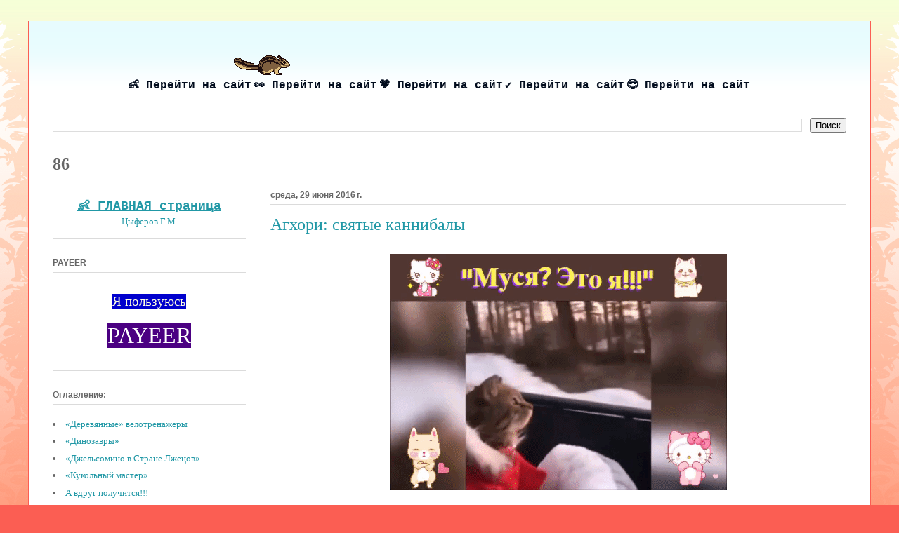

--- FILE ---
content_type: text/html; charset=UTF-8
request_url: https://ctpahhik.blogspot.com/2016/06/blog-post_21.html
body_size: 58140
content:
<!DOCTYPE html>
<html class='v2' dir='ltr' lang='ru' xmlns='http://www.w3.org/1999/xhtml' xmlns:b='http://www.google.com/2005/gml/b' xmlns:data='http://www.google.com/2005/gml/data' xmlns:expr='http://www.google.com/2005/gml/expr'>
<head>
<link href='https://www.blogger.com/static/v1/widgets/335934321-css_bundle_v2.css' rel='stylesheet' type='text/css'/>
<script async='async' src='//pagead2.googlesyndication.com/pagead/js/adsbygoogle.js'></script>
<script>
     (adsbygoogle = window.adsbygoogle || []).push({
          google_ad_client: "ca-pub-4617485296431015",
          enable_page_level_ads: true
     });
</script>
<meta content='width=1100' name='viewport'/>
<meta content='text/html; charset=UTF-8' http-equiv='Content-Type'/>
<meta content='blogger' name='generator'/>
<link href='https://ctpahhik.blogspot.com/favicon.ico' rel='icon' type='image/x-icon'/>
<link href='https://ctpahhik.blogspot.com/2016/06/blog-post_21.html' rel='canonical'/>
<link rel="alternate" type="application/atom+xml" title="🎥 - Atom" href="https://ctpahhik.blogspot.com/feeds/posts/default" />
<link rel="alternate" type="application/rss+xml" title="🎥 - RSS" href="https://ctpahhik.blogspot.com/feeds/posts/default?alt=rss" />
<link rel="service.post" type="application/atom+xml" title="🎥 - Atom" href="https://www.blogger.com/feeds/3117038465178616204/posts/default" />

<link rel="alternate" type="application/atom+xml" title="🎥 - Atom" href="https://ctpahhik.blogspot.com/feeds/5798821276509785332/comments/default" />
<!--Can't find substitution for tag [blog.ieCssRetrofitLinks]-->
<link href='https://blogger.googleusercontent.com/img/b/R29vZ2xl/AVvXsEgNX7_MVa8Z2E7HMXkRt-6QNtdwTmh7XOOguAxAdyRGiaqW9OYRncygKglp-g1VhJo949viidi0Mxc1mfOPGM9lzrjDl6iVOOoPqg2XPbY-8jUlvYrI172MyiuJWF9T95EBqcjAeIUFmN8/s1600/%25D0%259C%25D1%2583%25D1%2581%25D1%258F...+%25D0%25AD%25D1%2582%25D0%25BE+%25D1%258F%2521%2521%2521.gif' rel='image_src'/>
<meta content='https://ctpahhik.blogspot.com/2016/06/blog-post_21.html' property='og:url'/>
<meta content='Агхори: святые каннибалы' property='og:title'/>
<meta content='автор,сказки,иллюстрации,сказка,слушать,смотреть,мультфильм' property='og:description'/>
<meta content='https://blogger.googleusercontent.com/img/b/R29vZ2xl/AVvXsEgNX7_MVa8Z2E7HMXkRt-6QNtdwTmh7XOOguAxAdyRGiaqW9OYRncygKglp-g1VhJo949viidi0Mxc1mfOPGM9lzrjDl6iVOOoPqg2XPbY-8jUlvYrI172MyiuJWF9T95EBqcjAeIUFmN8/w1200-h630-p-k-no-nu/%25D0%259C%25D1%2583%25D1%2581%25D1%258F...+%25D0%25AD%25D1%2582%25D0%25BE+%25D1%258F%2521%2521%2521.gif' property='og:image'/>
<title>🎥: Агхори: святые каннибалы</title>
<style id='page-skin-1' type='text/css'><!--
/*
-----------------------------------------------
Blogger Template Style
Name:     Ethereal
Designer: Jason Morrow
URL:      jasonmorrow.etsy.com
----------------------------------------------- */
/* Content
----------------------------------------------- */
body {
font: normal normal 13px Georgia, Utopia, 'Palatino Linotype', Palatino, serif;
color: #666666;
background: #fb5e53 url(https://resources.blogblog.com/blogblog/data/1kt/ethereal/birds-2toned-bg.png) repeat-x scroll top center;
}
html body .content-outer {
min-width: 0;
max-width: 100%;
width: 100%;
}
a:link {
text-decoration: none;
color: #2198a6;
}
a:visited {
text-decoration: none;
color: #4d469c;
}
a:hover {
text-decoration: underline;
color: #2198a6;
}
.main-inner {
padding-top: 15px;
}
.body-fauxcolumn-outer {
background: transparent none repeat-x scroll top center;
}
.content-fauxcolumns .fauxcolumn-inner {
background: #ffffff url(https://resources.blogblog.com/blogblog/data/1kt/ethereal/bird-2toned-blue-fade.png) repeat-x scroll top left;
border-left: 1px solid #fb5e53;
border-right: 1px solid #fb5e53;
}
/* Flexible Background
----------------------------------------------- */
.content-fauxcolumn-outer .fauxborder-left {
width: 100%;
padding-left: 300px;
margin-left: -300px;
background-color: transparent;
background-image: url(//themes.googleusercontent.com/image?id=0BwVBOzw_-hbMNjViMzQ0ZDEtMWU1NS00ZTBkLWFjY2EtZjM5YmU4OTA2MjBm);
background-repeat: no-repeat;
background-position: left top;
}
.content-fauxcolumn-outer .fauxborder-right {
margin-right: -299px;
width: 299px;
background-color: transparent;
background-image: url(//themes.googleusercontent.com/image?id=0BwVBOzw_-hbMNjViMzQ0ZDEtMWU1NS00ZTBkLWFjY2EtZjM5YmU4OTA2MjBm);
background-repeat: no-repeat;
background-position: right top;
}
/* Columns
----------------------------------------------- */
.content-inner {
padding: 0;
}
/* Header
----------------------------------------------- */
.header-inner {
padding: 27px 0 3px;
}
.header-inner .section {
margin: 0 35px;
}
.Header h1 {
font: normal normal 60px Georgia, Utopia, 'Palatino Linotype', Palatino, serif;
color: #ff8b8b;
}
.Header h1 a {
color: #ff8b8b;
}
.Header .description {
font-size: 115%;
color: #666666;
}
.header-inner .Header .titlewrapper,
.header-inner .Header .descriptionwrapper {
padding-left: 0;
padding-right: 0;
margin-bottom: 0;
}
/* Tabs
----------------------------------------------- */
.tabs-outer {
position: relative;
background: transparent;
}
.tabs-cap-top, .tabs-cap-bottom {
position: absolute;
width: 100%;
}
.tabs-cap-bottom {
bottom: 0;
}
.tabs-inner {
padding: 0;
}
.tabs-inner .section {
margin: 0 35px;
}
*+html body .tabs-inner .widget li {
padding: 1px;
}
.PageList {
border-bottom: 1px solid #fb5e53;
}
.tabs-inner .widget li.selected a,
.tabs-inner .widget li a:hover {
position: relative;
-moz-border-radius-topleft: 5px;
-moz-border-radius-topright: 5px;
-webkit-border-top-left-radius: 5px;
-webkit-border-top-right-radius: 5px;
-goog-ms-border-top-left-radius: 5px;
-goog-ms-border-top-right-radius: 5px;
border-top-left-radius: 5px;
border-top-right-radius: 5px;
background: #ffa183 none ;
color: #ffffff;
}
.tabs-inner .widget li a {
display: inline-block;
margin: 0;
margin-right: 1px;
padding: .65em 1.5em;
font: normal normal 12px Georgia, Utopia, 'Palatino Linotype', Palatino, serif;
color: #666666;
background-color: #ffdfc7;
-moz-border-radius-topleft: 5px;
-moz-border-radius-topright: 5px;
-webkit-border-top-left-radius: 5px;
-webkit-border-top-right-radius: 5px;
-goog-ms-border-top-left-radius: 5px;
-goog-ms-border-top-right-radius: 5px;
border-top-left-radius: 5px;
border-top-right-radius: 5px;
}
/* Headings
----------------------------------------------- */
h2 {
font: normal bold 12px Arial, Tahoma, Helvetica, FreeSans, sans-serif;
color: #666666;
}
/* Widgets
----------------------------------------------- */
.main-inner .column-left-inner {
padding: 0 0 0 20px;
}
.main-inner .column-left-inner .section {
margin-right: 0;
}
.main-inner .column-right-inner {
padding: 0 20px 0 0;
}
.main-inner .column-right-inner .section {
margin-left: 0;
}
.main-inner .section {
padding: 0;
}
.main-inner .widget {
padding: 0 0 15px;
margin: 20px 0;
border-bottom: 1px solid #dbdbdb;
}
.main-inner .widget h2 {
margin: 0;
padding: .6em 0 .5em;
}
.footer-inner .widget h2 {
padding: 0 0 .4em;
}
.main-inner .widget h2 + div, .footer-inner .widget h2 + div {
padding-top: 15px;
}
.main-inner .widget .widget-content {
margin: 0;
padding: 15px 0 0;
}
.main-inner .widget ul, .main-inner .widget #ArchiveList ul.flat {
margin: -15px -15px -15px;
padding: 0;
list-style: none;
}
.main-inner .sidebar .widget h2 {
border-bottom: 1px solid #dbdbdb;
}
.main-inner .widget #ArchiveList {
margin: -15px 0 0;
}
.main-inner .widget ul li, .main-inner .widget #ArchiveList ul.flat li {
padding: .5em 15px;
text-indent: 0;
}
.main-inner .widget #ArchiveList ul li {
padding-top: .25em;
padding-bottom: .25em;
}
.main-inner .widget ul li:first-child, .main-inner .widget #ArchiveList ul.flat li:first-child {
border-top: none;
}
.main-inner .widget ul li:last-child, .main-inner .widget #ArchiveList ul.flat li:last-child {
border-bottom: none;
}
.main-inner .widget .post-body ul {
padding: 0 2.5em;
margin: .5em 0;
list-style: disc;
}
.main-inner .widget .post-body ul li {
padding: 0.25em 0;
margin-bottom: .25em;
color: #666666;
border: none;
}
.footer-inner .widget ul {
padding: 0;
list-style: none;
}
.widget .zippy {
color: #cccccc;
}
/* Posts
----------------------------------------------- */
.main.section {
margin: 0 20px;
}
body .main-inner .Blog {
padding: 0;
background-color: transparent;
border: none;
}
.main-inner .widget h2.date-header {
border-bottom: 1px solid #dbdbdb;
}
.date-outer {
position: relative;
margin: 15px 0 20px;
}
.date-outer:first-child {
margin-top: 0;
}
.date-posts {
clear: both;
}
.post-outer, .inline-ad {
border-bottom: 1px solid #dbdbdb;
padding: 30px 0;
}
.post-outer {
padding-bottom: 10px;
}
.post-outer:first-child {
padding-top: 0;
border-top: none;
}
.post-outer:last-child, .inline-ad:last-child {
border-bottom: none;
}
.post-body img {
padding: 8px;
}
h3.post-title, h4 {
font: normal normal 24px Georgia, Utopia, 'Palatino Linotype', Palatino, serif;
color: #2198a6;
}
h3.post-title a {
font: normal normal 24px Georgia, Utopia, 'Palatino Linotype', Palatino, serif;
color: #2198a6;
text-decoration: none;
}
h3.post-title a:hover {
color: #2198a6;
text-decoration: underline;
}
.post-header {
margin: 0 0 1.5em;
}
.post-body {
line-height: 1.4;
}
.post-footer {
margin: 1.5em 0 0;
}
#blog-pager {
padding: 15px;
}
.blog-feeds, .post-feeds {
margin: 1em 0;
text-align: center;
}
.post-outer .comments {
margin-top: 2em;
}
/* Comments
----------------------------------------------- */
.comments .comments-content .icon.blog-author {
background-repeat: no-repeat;
background-image: url([data-uri]);
}
.comments .comments-content .loadmore a {
background: #ffffff url(https://resources.blogblog.com/blogblog/data/1kt/ethereal/bird-2toned-blue-fade.png) repeat-x scroll top left;
}
.comments .comments-content .loadmore a {
border-top: 1px solid #dbdbdb;
border-bottom: 1px solid #dbdbdb;
}
.comments .comment-thread.inline-thread {
background: #ffffff url(https://resources.blogblog.com/blogblog/data/1kt/ethereal/bird-2toned-blue-fade.png) repeat-x scroll top left;
}
.comments .continue {
border-top: 2px solid #dbdbdb;
}
/* Footer
----------------------------------------------- */
.footer-inner {
padding: 30px 0;
overflow: hidden;
}
/* Mobile
----------------------------------------------- */
body.mobile  {
background-size: auto
}
.mobile .body-fauxcolumn-outer {
background: ;
}
.mobile .content-fauxcolumns .fauxcolumn-inner {
opacity: 0.75;
}
.mobile .content-fauxcolumn-outer .fauxborder-right {
margin-right: 0;
}
.mobile-link-button {
background-color: #ffa183;
}
.mobile-link-button a:link, .mobile-link-button a:visited {
color: #ffffff;
}
.mobile-index-contents {
color: #444444;
}
.mobile .body-fauxcolumn-outer {
background-size: 100% auto;
}
.mobile .mobile-date-outer {
border-bottom: transparent;
}
.mobile .PageList {
border-bottom: none;
}
.mobile .tabs-inner .section {
margin: 0;
}
.mobile .tabs-inner .PageList .widget-content {
background: #ffa183 none;
color: #ffffff;
}
.mobile .tabs-inner .PageList .widget-content .pagelist-arrow {
border-left: 1px solid #ffffff;
}
.mobile .footer-inner {
overflow: visible;
}
body.mobile .AdSense {
margin: 0 -10px;
}

--></style>
<style id='template-skin-1' type='text/css'><!--
body {
min-width: 1200px;
}
.content-outer, .content-fauxcolumn-outer, .region-inner {
min-width: 1200px;
max-width: 1200px;
_width: 1200px;
}
.main-inner .columns {
padding-left: 310px;
padding-right: 0px;
}
.main-inner .fauxcolumn-center-outer {
left: 310px;
right: 0px;
/* IE6 does not respect left and right together */
_width: expression(this.parentNode.offsetWidth -
parseInt("310px") -
parseInt("0px") + 'px');
}
.main-inner .fauxcolumn-left-outer {
width: 310px;
}
.main-inner .fauxcolumn-right-outer {
width: 0px;
}
.main-inner .column-left-outer {
width: 310px;
right: 100%;
margin-left: -310px;
}
.main-inner .column-right-outer {
width: 0px;
margin-right: -0px;
}
#layout {
min-width: 0;
}
#layout .content-outer {
min-width: 0;
width: 800px;
}
#layout .region-inner {
min-width: 0;
width: auto;
}
body#layout div.add_widget {
padding: 8px;
}
body#layout div.add_widget a {
margin-left: 32px;
}
--></style>
<link href='https://www.blogger.com/dyn-css/authorization.css?targetBlogID=3117038465178616204&amp;zx=a5bd3cee-6a67-4da3-8c4d-e3f9bc198873' media='none' onload='if(media!=&#39;all&#39;)media=&#39;all&#39;' rel='stylesheet'/><noscript><link href='https://www.blogger.com/dyn-css/authorization.css?targetBlogID=3117038465178616204&amp;zx=a5bd3cee-6a67-4da3-8c4d-e3f9bc198873' rel='stylesheet'/></noscript>
<meta name='google-adsense-platform-account' content='ca-host-pub-1556223355139109'/>
<meta name='google-adsense-platform-domain' content='blogspot.com'/>

<!-- data-ad-client=ca-pub-4617485296431015 -->

</head>
<body class='loading variant-hummingBirds2'>
<div class='navbar no-items section' id='navbar' name='Панель навигации'>
</div>
<div class='body-fauxcolumns'>
<div class='fauxcolumn-outer body-fauxcolumn-outer'>
<div class='cap-top'>
<div class='cap-left'></div>
<div class='cap-right'></div>
</div>
<div class='fauxborder-left'>
<div class='fauxborder-right'></div>
<div class='fauxcolumn-inner'>
</div>
</div>
<div class='cap-bottom'>
<div class='cap-left'></div>
<div class='cap-right'></div>
</div>
</div>
</div>
<div class='content'>
<div class='content-fauxcolumns'>
<div class='fauxcolumn-outer content-fauxcolumn-outer'>
<div class='cap-top'>
<div class='cap-left'></div>
<div class='cap-right'></div>
</div>
<div class='fauxborder-left'>
<div class='fauxborder-right'></div>
<div class='fauxcolumn-inner'>
</div>
</div>
<div class='cap-bottom'>
<div class='cap-left'></div>
<div class='cap-right'></div>
</div>
</div>
</div>
<div class='content-outer'>
<div class='content-cap-top cap-top'>
<div class='cap-left'></div>
<div class='cap-right'></div>
</div>
<div class='fauxborder-left content-fauxborder-left'>
<div class='fauxborder-right content-fauxborder-right'></div>
<div class='content-inner'>
<header>
<div class='header-outer'>
<div class='header-cap-top cap-top'>
<div class='cap-left'></div>
<div class='cap-right'></div>
</div>
<div class='fauxborder-left header-fauxborder-left'>
<div class='fauxborder-right header-fauxborder-right'></div>
<div class='region-inner header-inner'>
<div class='header section' id='header' name='Заголовок'><div class='widget Header' data-version='1' id='Header1'>
<div id='header-inner'>
<a href='https://ctpahhik.blogspot.com/' style='display: block'>
<img alt='🎥' height='50px; ' id='Header1_headerimg' src='https://blogger.googleusercontent.com/img/b/R29vZ2xl/AVvXsEhOFfRmM3gtDU9DdccMapx_taWu9V2fLFkPljDIvCOtfwkq-VXC3FRJRGuO4jU8LR62E5s45orNJh0D_PZ2D94yo3YusFZKb8Q3-96DiKt5pyKhNnpF4D5toxkrCZ4wFaICuZKDLead-7Kp/s600/shodka%25D0%259C%25D0%259E%25D0%25B9.gif' style='display: block' width='600px; '/>
</a>
</div>
</div></div>
</div>
</div>
<div class='header-cap-bottom cap-bottom'>
<div class='cap-left'></div>
<div class='cap-right'></div>
</div>
</div>
</header>
<div class='tabs-outer'>
<div class='tabs-cap-top cap-top'>
<div class='cap-left'></div>
<div class='cap-right'></div>
</div>
<div class='fauxborder-left tabs-fauxborder-left'>
<div class='fauxborder-right tabs-fauxborder-right'></div>
<div class='region-inner tabs-inner'>
<div class='tabs section' id='crosscol' name='Поперечный столбец'><div class='widget HTML' data-version='1' id='HTML4'>
<div class='widget-content'>
<div align="center"><script type="text/javascript"></script><script type="text/javascript" src="//static.criteo.net/js/px.js?ch=1"></script><script type="text/javascript" src="//static.criteo.net/js/px.js?ch=2"></script><script>if(typeof(abp)!='undefined' && abp) {window.ucoz_rndid = '14784';window.site_type = 'ucoz';document.write('<script type="text/javascript" src="/.s/src/criteo_adblock.js"></scr'+'ipt>');}</script>
 <div><script type="text/javascript">new Image().src = "http://counter.yadro.ru/hit;ucoznet3?r"+escape(document.referrer)+((typeof(screen)=="undefined")?"":";s"+screen.width+"*"+screen.height+"*"+(screen.colorDepth?screen.colorDepth:screen.pixelDepth))+";u"+escape(document.URL)+";"+Math.random();</script></div>
 <marquee behavior="alternate">

<a href="https://belocait.blogspot.com/" target="null" title="Перейти на сайт"><b><span style="font-size: 12pt; font-family: Monotype Corsiva; color: rgb(1, 12, 29);"><span style="font-family:Courier New,Courier,monospace;">👶 Перейти на сайт</span></span></b></a>

<a href="https://ctixi-ot-shuma.blogspot.com/" target="null" title="Перейти на сайт"><b><span style="font-size: 12pt; font-family: Monotype Corsiva; color: rgb(1, 12, 29);"><span style="font-family:Courier New,Courier,monospace;">👀 Перейти на сайт</span></span></b></a>

<a href="https://123bl1ogspot.blogspot.com/" target="null" title="Перейти на сайт"><b><span style="font-size: 12pt; font-family: Monotype Corsiva; color: rgb(1, 12, 29);"><span style="font-family:Courier New,Courier,monospace;">💗 Перейти на сайт</span></span></b></a>

<a href="https://c1953.blogspot.com/" target="null" title="Перейти на сайт"><b><span style="font-size: 12pt; font-family: Monotype Corsiva; color: rgb(1, 12, 29);"><span style="font-family:Courier New,Courier,monospace;">&#10004; Перейти на сайт</span></span></b></a>

<a href="https://shum68.blogspot.com/" target="null" title="Перейти на сайт"><b><span style="font-size: 12pt; font-family: Monotype Corsiva; color: rgb(1, 12, 29);"><span style="font-family:Courier New,Courier,monospace;">😎 Перейти на сайт</span></span></b></a>

</marquee></div>
</div>
<div class='clear'></div>
</div></div>
<div class='tabs section' id='crosscol-overflow' name='Cross-Column 2'><div class='widget BlogSearch' data-version='1' id='BlogSearch1'>
<h2 class='title'>Поиск по этому блогу</h2>
<div class='widget-content'>
<div id='BlogSearch1_form'>
<form action='https://ctpahhik.blogspot.com/search' class='gsc-search-box' target='_top'>
<table cellpadding='0' cellspacing='0' class='gsc-search-box'>
<tbody>
<tr>
<td class='gsc-input'>
<input autocomplete='off' class='gsc-input' name='q' size='10' title='search' type='text' value=''/>
</td>
<td class='gsc-search-button'>
<input class='gsc-search-button' title='search' type='submit' value='Поиск'/>
</td>
</tr>
</tbody>
</table>
</form>
</div>
</div>
<div class='clear'></div>
</div><div class='widget Stats' data-version='1' id='Stats1'>
<h2>Статистика:</h2>
<div class='widget-content'>
<div id='Stats1_content' style='display: none;'>
<span class='counter-wrapper text-counter-wrapper' id='Stats1_totalCount'>
</span>
<div class='clear'></div>
</div>
</div>
</div></div>
</div>
</div>
<div class='tabs-cap-bottom cap-bottom'>
<div class='cap-left'></div>
<div class='cap-right'></div>
</div>
</div>
<div class='main-outer'>
<div class='main-cap-top cap-top'>
<div class='cap-left'></div>
<div class='cap-right'></div>
</div>
<div class='fauxborder-left main-fauxborder-left'>
<div class='fauxborder-right main-fauxborder-right'></div>
<div class='region-inner main-inner'>
<div class='columns fauxcolumns'>
<div class='fauxcolumn-outer fauxcolumn-center-outer'>
<div class='cap-top'>
<div class='cap-left'></div>
<div class='cap-right'></div>
</div>
<div class='fauxborder-left'>
<div class='fauxborder-right'></div>
<div class='fauxcolumn-inner'>
</div>
</div>
<div class='cap-bottom'>
<div class='cap-left'></div>
<div class='cap-right'></div>
</div>
</div>
<div class='fauxcolumn-outer fauxcolumn-left-outer'>
<div class='cap-top'>
<div class='cap-left'></div>
<div class='cap-right'></div>
</div>
<div class='fauxborder-left'>
<div class='fauxborder-right'></div>
<div class='fauxcolumn-inner'>
</div>
</div>
<div class='cap-bottom'>
<div class='cap-left'></div>
<div class='cap-right'></div>
</div>
</div>
<div class='fauxcolumn-outer fauxcolumn-right-outer'>
<div class='cap-top'>
<div class='cap-left'></div>
<div class='cap-right'></div>
</div>
<div class='fauxborder-left'>
<div class='fauxborder-right'></div>
<div class='fauxcolumn-inner'>
</div>
</div>
<div class='cap-bottom'>
<div class='cap-left'></div>
<div class='cap-right'></div>
</div>
</div>
<!-- corrects IE6 width calculation -->
<div class='columns-inner'>
<div class='column-center-outer'>
<div class='column-center-inner'>
<div class='main section' id='main' name='Основной'><div class='widget Blog' data-version='1' id='Blog1'>
<div class='blog-posts hfeed'>

          <div class="date-outer">
        
<h2 class='date-header'><span>среда, 29 июня 2016&#8239;г.</span></h2>

          <div class="date-posts">
        
<div class='post-outer'>
<div class='post hentry uncustomized-post-template' itemprop='blogPost' itemscope='itemscope' itemtype='http://schema.org/BlogPosting'>
<meta content='https://blogger.googleusercontent.com/img/b/R29vZ2xl/AVvXsEgNX7_MVa8Z2E7HMXkRt-6QNtdwTmh7XOOguAxAdyRGiaqW9OYRncygKglp-g1VhJo949viidi0Mxc1mfOPGM9lzrjDl6iVOOoPqg2XPbY-8jUlvYrI172MyiuJWF9T95EBqcjAeIUFmN8/s1600/%25D0%259C%25D1%2583%25D1%2581%25D1%258F...+%25D0%25AD%25D1%2582%25D0%25BE+%25D1%258F%2521%2521%2521.gif' itemprop='image_url'/>
<meta content='3117038465178616204' itemprop='blogId'/>
<meta content='5798821276509785332' itemprop='postId'/>
<a name='5798821276509785332'></a>
<h3 class='post-title entry-title' itemprop='name'>
Агхори: святые каннибалы
</h3>
<div class='post-header'>
<div class='post-header-line-1'></div>
</div>
<div class='post-body entry-content' id='post-body-5798821276509785332' itemprop='description articleBody'>
<div dir="ltr" style="text-align: left;" trbidi="on">
<div style="text-align: justify;">
<div class="separator" style="clear: both; text-align: center;">
<img border="0" data-original-height="336" data-original-width="480" src="https://blogger.googleusercontent.com/img/b/R29vZ2xl/AVvXsEgNX7_MVa8Z2E7HMXkRt-6QNtdwTmh7XOOguAxAdyRGiaqW9OYRncygKglp-g1VhJo949viidi0Mxc1mfOPGM9lzrjDl6iVOOoPqg2XPbY-8jUlvYrI172MyiuJWF9T95EBqcjAeIUFmN8/s1600/%25D0%259C%25D1%2583%25D1%2581%25D1%258F...+%25D0%25AD%25D1%2582%25D0%25BE+%25D1%258F%2521%2521%2521.gif" /></div>
<a name="more"></a><br />
<div style="text-align: center;">
<span style="color: black;"><span style="font-size: 20px;"><span style="font-family: &quot;georgia&quot; , serif;"><br /></span></span></span></div>
<span style="color: black;"><span style="font-size: 20px;"><span style="font-family: &quot;georgia&quot; , serif;">У них черные языки, вокруг гениталий обернута цепь, они едят трупы. Агхори: кто они и почему выбрали такую жизнь?</span></span></span><br />
<span style="color: black;"><span style="font-size: 20px;"><span style="font-family: &quot;georgia&quot; , serif;"><br /></span></span></span>
<span style="color: black;"><span style="font-size: 20px;"><span style="font-family: &quot;georgia&quot; , serif;">Жизнь каждого индуиста &#8212; результат его кармы. Рождение в этой или другой касте &#8212; результат того, что ты делал в прошлой жизни. Если ты родился брамином в семье жреца, то твоя карма тебя к этому привела. Они ни хорошая, ни плохая, но ведущая к этой ступени развития, а значит, приближает к освобождению от сансары, вечной цепи перерождений. Чья-то карма привела его в каморку для слуг, чья-то &#8212; в богатый дворец раджпутов, но итог один и обжалованию не подлежит: рождение и жизнь в определенной касте &#8212; навсегда, и долг &#8212; следовать правилам касты, чтобы в следующей жизни переродиться где-нибудь повыше.</span></span></span></div>
<div align="center">
<img src="https://blogger.googleusercontent.com/img/b/R29vZ2xl/AVvXsEi2D0tqub7A1dVyIhGa5tfBVQbH3DEqLgmJ3ppjXmsDP7ovJcpW0IbSp4941VRBRzZGfjTuTJo6gTDylo_I-0PrXfYE1FUeK7pLAlP-pTmdcDUvZQtq6VYmJlqIbYaAFcBvjMD1RIj-SNpb/s640/c937d8f27f86c7ff729fdcb1b79053e1%255B1%255D.jpg" title="Агхори: святые каннибалы" /></div>
<div style="text-align: justify;">
<div style="text-align: justify;">
<span style="color: black;"><span style="font-size: 20px;"><span style="color: #cc0000; font-family: &quot;georgia&quot; , serif;"><i></i></span></span></span><br />
<span style="color: black;"><span style="font-size: 20px;"><span style="color: #cc0000; font-family: &quot;georgia&quot; , serif;"><i>Есть много видов таких&nbsp;<span style="font-size: 18px; line-height: 28.8px; text-align: start;">&#171;</span>чудаков<span style="font-size: 18px; line-height: 28.8px; text-align: start;">&#187;</span>. Нага-бабы, которые ходят без одежды; есть те,&nbsp;которые дают обет молчания, держат одну руку поднятой к небу или живут в лесу, питаясь только энергией солнца.</i></span></span></span></div>
</div>
<div style="text-align: justify;">
<span style="color: black;"><span style="font-size: 20px;"><span style="font-family: &quot;georgia&quot; , serif;"><br /></span></span></span>
<span style="color: black;"><span style="font-size: 20px;"><span style="font-family: &quot;georgia&quot; , serif;">Но помимо правил касты есть еще четыре цели человеческой жизни: кама &#8212; чувственные наслаждения; артха &#8212; материальное процветание; дхарма &#8212; мораль и праведность; и мокша &#8212; освобождение от круговорота рождения и смерти.</span></span></span></div>
<div align="center">
<a href="http://mopppoppp.moy.su/load/rybalka/o_rybalka/frantishek_galas/3-1-0-17" target="null" title=""><img src="https://blogger.googleusercontent.com/img/b/R29vZ2xl/AVvXsEhEt83X36zPhYGtA7e-vieFwsSlZbVJ-ezL1xcNbNRPzaHD_kZFJW9WfYvYPS_NGRm0AGwwgI5EoF1na7dBH9OUh46007SSYQ5BDdx6ws7Hpb76QqKpyPTCg8ZINmaOQTHMyvEVorO5FFrn/s640/c58426230ff897746e313fe54d33795a%255B1%255D.jpg" title="Агхори: святые каннибалы" /></a></div>
<div style="text-align: justify;">
<div style="text-align: center;">
<span style="color: black;"><span style="font-size: 20px;"><span style="color: #cc0000; font-family: &quot;georgia&quot; , serif;"><i>Играют в шахматы</i></span></span></span></div>
</div>
<div style="text-align: justify;">
<span style="color: black;"><span style="font-size: 20px;"><span style="font-family: &quot;georgia&quot; , serif;"><br /></span></span></span>
<span style="color: black;"><span style="font-size: 20px;"><span style="font-family: &quot;georgia&quot; , serif;">Эти цели последовательны, и невозможно достичь последней, не достигнув предыдущих, поэтому достижению мокши себя посвящают, как правило, пожилые люди. Однако так происходит не всегда.</span></span></span></div>
<div align="center">
<a href="http://mopppoppp.moy.su/load/rybalka/o_rybalka/frantishek_galas/3-1-0-17" target="null" title=""><img src="https://blogger.googleusercontent.com/img/b/R29vZ2xl/AVvXsEg9RTEpe4fHshMPlPB5fHYbKYsXnl3DwIUF72EcbOQlrcw0y_RpvYrWz3mkEBSzXUu_yzP8kSVf4a5O3g4bCz6A6MxFZ9A9Awpki_IlgNHjGGB_5JFgoHddT317ZQjDYkVaAy_vb_54R2dl/s640/97962d6b436ecdd91e4cbfbb182c0e82%255B1%255D.jpg" title="Агхори: святые каннибалы" /></a></div>
<div style="text-align: justify;">
<span style="color: black;"><span style="font-size: 20px;"><span style="color: #cc0000; font-family: &quot;georgia&quot; , serif;"><i>Человек в оранжевой одежде, из вещей &#8212; кувшин для воды и посох, на голове &#8212; годами нестриженые волосы, скатавшиеся в дреды</i></span></span></span></div>
<div style="text-align: justify;">
<span style="color: black;"><span style="font-size: 20px;"><span style="font-family: &quot;georgia&quot; , serif;"><br /></span></span></span>
<span style="color: black;"><span style="font-size: 20px;"><span style="font-family: &quot;georgia&quot; , serif;">Есть такие, которые рождаются с таким высоким духовным уровнем, что в достижении камы, артхи и дхармы нет необходимости, и остается только мокша. Их называют по-разному: саньясины, садху, отшельники или бродяги, святые или преступники.</span></span></span><br />
<span style="color: black;"><span style="font-size: 20px;"><span style="font-family: &quot;georgia&quot; , serif;"><br /></span></span></span></div>
<div style="text-align: justify;">
<span style="color: black;"><span style="font-size: 20px;"><span style="font-family: &quot;georgia&quot; , serif;">Самые странные и непонятные отшельники &#8212; это агхори. Перед тем как пытаться их понять, стоит их описать, что само по себе непросто. <b>Они &#8212; каннибалы-трупоеды, которые питаются нечистотами, проводят ночные ритуалы над останками людей и животных.</b> Как правило, агхори обитают у кремационных костров, чтобы, обойдя внимание крематорщиков, забрать недогоревший труп из костра.</span></span></span></div>
<div align="center">
<a href="http://mopppoppp.moy.su/load/rybalka/o_rybalka/frantishek_galas/3-1-0-17" target="null" title=""><img src="https://blogger.googleusercontent.com/img/b/R29vZ2xl/AVvXsEiJa2w70kDy4II21Ktx3npGldEm6rINemyR0ZtyYWI5Y1a4gQPJNbhvIzvkWTPC7Pvh4mIPBqP-xLgGoCvHdfd9Wny-kfaWPj3h5D174r18Uyad8UotdCRvFwP-hELFiST2qGoitN4pmmuh/s640/3796e427ad873ddbf2287ae15d092aa8%255B1%255D.jpg" title="Агхори: святые каннибалы" /><img src="https://blogger.googleusercontent.com/img/b/R29vZ2xl/AVvXsEjcsiVsZxfjEHRrNQc1Jx0lc7rTFvc1WvWOPJ64wQungj68aBTykBmT_x6jvwZWOohruw8_y3Pnw7vPZUXeiCjc4xPRTvyIU_V9BJF-rvgxOB8FqcrOOR3bPmaMQVeUxrkTbqOg1bwNiI8h/s640/137d8ca15455db068362080b1d280f7d%255B1%255D.jpg" title="Агхори: святые каннибалы" /><img src="https://blogger.googleusercontent.com/img/b/R29vZ2xl/AVvXsEjxxIF86cQZ9FFKl_9dgoNteDrzDYvlkvu9M7whoOmPIkkVs6opY39qoGVtjEwPBEyjP_3dcUXE8IhDoUJxd-R7xfYhhleQBqfBzqHCpZPXcDvwoZW8IeZn8pyS0YHPwyhSZsFIdQ3yLLPG/s640/840e319b1f7b6c0d957283a4386ce68a%255B1%255D.jpg" title="Агхори: святые каннибалы" /><img src="https://blogger.googleusercontent.com/img/b/R29vZ2xl/AVvXsEj0X74pbAt30X5sqVoCHGCARSjrVzwV17BsLdY9XrFMEEvelODDT6gwLNjB9qkoL_q54AudeNWdNkehTriST41GcNI1h4uksDBFMycfSVqiG_EZdprx4pXmPvFocyd24IuDRafONwWci-tx/s640/0a5935cd6a458dd483f9a17e80b5b88d%255B1%255D.jpg" title="Агхори: святые каннибалы" /><img height="328" src="https://blogger.googleusercontent.com/img/b/R29vZ2xl/AVvXsEiBCRHCsvj3fE7U2wDIJi2kWIlPj2pHyA0HKkc2FYKXTzqVeI6kfc6uBarLo3am4fVHq6Q_WcdP6qUVjnDJjj4K09oCCh6lrrqevG9hDuFHMQGaAXq9xYVrUVzOae-IGFet27n3M_4Hhkpp/s640/791efbe05e9edf0c876cd8b31db01ca2%255B1%255D.jpg" title="Агхори: святые каннибалы" width="640" /></a></div>
<div style="text-align: justify;">
<span style="color: black;"><span style="font-size: 20px;"><span style="font-family: &quot;georgia&quot; , serif;">Они обмазаны человеческим пеплом, их рясы черного цвета, а на шее ожерелье из костей. Глаза, одурманенные опиумом, алкоголем и чарас, смотрят из-под спутанной копны волос. Под рясой протянута цепь, обернутая вокруг гениталий, делающая их неработоспособными на всю жизнь.</span></span></span></div>
<div align="center">
<a href="http://mopppoppp.moy.su/load/rybalka/o_rybalka/frantishek_galas/3-1-0-17" target="null" title=""><img src="https://blogger.googleusercontent.com/img/b/R29vZ2xl/AVvXsEj4ClWJ4zMMBk8eqdA6h76lbBi1CEqIwwT_SH0YLhEKjqILjBmXOZdl91s3sPF1qnl81w013XkMUQW1h6kdRxlwCvAvNrObU9Np4vPsOWaJhZyhc5zbmosIwaG37jmu-WFLAvNwg05-47Cf/s640/be1922118ff1242791169e07fdfcfcde%255B1%255D.jpg" title="Агхори: святые каннибалы" /></a></div>
<div style="text-align: justify;">
<div style="text-align: center;">
<span style="color: black;"><span style="font-size: 20px;"><span style="color: #cc0000; font-family: &quot;georgia&quot; , serif;"><i>Отшельники умерщвляют свое мужское начало</i></span></span></span></div>
</div>
<div style="text-align: justify;">
<span style="color: black;"><span style="font-size: 20px;"><span style="font-family: &quot;georgia&quot; , serif;"><br /></span></span></span>
<span style="color: black;"><span style="font-size: 20px;"><span style="font-family: &quot;georgia&quot; , serif;">На посохе с трезубцем Шивы висит человеческий череп, который агхори используют как чашу. Их тело изрезано крючьями, ведь они не чувствуют боли, их язык черного цвета &#8212; он сожжен от того, что, когда агхори едят труп, они подтирают его с раскаленных углей ртом, чтобы избежать прикосновения руками, потому что это может оказаться труп женщины, до которых им запрещено дотрагиваться.</span></span></span></div>
<div align="center">
<a href="http://mopppoppp.moy.su/load/rybalka/o_rybalka/frantishek_galas/3-1-0-17" target="null" title=""><img src="https://blogger.googleusercontent.com/img/b/R29vZ2xl/AVvXsEgoC6LGwngvVwrV2BPWWe1lZuzPd45pNku9KmJXOScNMus4XE36ipSSqlWPzsAdb8HJSf9dLQ2OJCl4t7zAQrrd7qi0zPcpDsEGMTe1XiM3leHl0MLGfrL5Hvu8ByXe6kgXuEnEnOvPoF8z/s640/f9887d0288a8a9100e9b5265cefa9dda%255B1%255D.jpg" title="Агхори: святые каннибалы" /></a></div>
<div style="text-align: justify;">
<span style="color: black;"><span style="font-size: 20px;"><span style="font-family: &quot;georgia&quot; , serif;">Агхори &#8212; это та страница культуры, которую не хочется переворачивать и одновременно с этим тянет перевернуть. Их темные тайны затягивают, порождая больше вопросов, чем ответов. Соприкасаясь с их историей, ты чувствуешь, как она окружает тебя, одновременно с этим меняя навсегда. Это темная комната воспоминаний, в которую боишься войти, а войдя &#8212; не хочешь выходить. Погружайся все глубже, позволяя темному липкому пространству обволакивать тебя, успокаивая, утешая, усыпляя и медленно поглощая.</span></span></span><br />
<span style="color: black;"><span style="font-size: 20px;"><span style="font-family: &quot;georgia&quot; , serif;"><br /></span></span></span></div>
<div style="text-align: justify;">
<span style="color: black;"><span style="font-size: 20px;"><span style="font-family: &quot;georgia&quot; , serif;"><b>Для агхори весь мир &#8212; большой склеп, в котором все, в том числе и они, уже мертвы.</b> Из самого факта рождения следует неизбежность смерти. Так как смерть неизбежна, она уже свершилась. Совершенный факт смерти придает этому миру смысл абсолютной иллюзорности. Так что подумайте, хуже смерти ничего не может быть, смерть уже произошла, поэотому можно ли сделать что-либо &#171;плохое&#187; или &#171;хорошее&#187; в этой &#171;жизни&#187;?</span></span></span></div>
<div align="center">
<a href="http://mopppoppp.moy.su/load/rybalka/o_rybalka/frantishek_galas/3-1-0-17" target="null" title=""><img src="https://blogger.googleusercontent.com/img/b/R29vZ2xl/AVvXsEggcj-E_KOVrrikjU3_tPKhlN_DS5KeypsXtitzZnCge4ZtCx8tlIXlte0QeU_ujNH8QIwcU4bmgEncAcwZ-GFCyu4KU-SgxcTLCy4np735ZScH6QJTq5vZ6OEGuZEEzufP3HttY54p1I18/s640/f5b2b8c907f4b60d76a16526e478b1c5%255B1%255D.jpg" title="Агхори: святые каннибалы" /></a></div>
<div style="text-align: justify;">
<span style="color: black;"><span style="font-size: 20px;"><span style="font-family: &quot;georgia&quot; , serif;">Индусы очень боятся агхори. Они верят, что те обладают магическими силами &#8212; сидхи, и не обычными, а особенно мощными. Стирая грань между чистым и грязным, агхори стирают грань между добром и злом. Они опасны, они делают что хотят.</span></span></span><br />
<span style="color: black;"><span style="font-size: 20px;"><span style="font-family: &quot;georgia&quot; , serif;"><br /></span></span></span></div>
<div style="text-align: justify;">
<span style="color: black;"><span style="font-size: 20px;"><span style="font-family: &quot;georgia&quot; , serif;"><b>Во что верят агхори?</b></span></span></span><br />
<span style="color: black;"><span style="font-size: 20px;"><span style="font-family: &quot;georgia&quot; , serif;">Агхори поклоняются Шиве, индуистскому богу разрушения, и Кали, богине смерти или женской ипостаси Шивы. Каждый месяц они проводят ритуал, на котором поют любовную песню Шиве и удовлетворяют Кали через чье-нибудь мертвое тело. Курят и пьют они из-за того, что Шива сам курил опиум, сидя на вершине горы Кайлас и останавливая небесный поток своими волосами.</span></span></span></div>
<div align="center">
<a href="http://mopppoppp.moy.su/load/rybalka/o_rybalka/frantishek_galas/3-1-0-17" target="null" title=""><img src="https://blogger.googleusercontent.com/img/b/R29vZ2xl/AVvXsEgb7EJofCDlBcFlowsg_GDJBGkjhDfVyjrQkkSA5OID8Xzf5UFoDoNP0tHuRfosaeT2pJ-XmbvHkVel8mteusACBQdX1Grf_YMHEQYbdfxtkxhLieUAyNexO3-Pu82dgWnnELEc0HaUt6mC/s640/f7a73af82df5f29d0a4f6f075a227a69%255B1%255D.jpg" title="Агхори:" /></a></div>
<div style="text-align: justify;">
<div style="text-align: center;">
<span style="color: black;"><span style="font-size: 20px;"><span style="color: #cc0000; font-family: &quot;georgia&quot; , serif;"><i>Отшельницы</i></span></span></span></div>
</div>
<div style="text-align: justify;">
<span style="color: black;"><span style="font-size: 20px;"><span style="font-family: &quot;georgia&quot; , serif;"><br /></span></span></span>
<span style="color: black;"><span style="font-size: 20px;"><span style="font-family: &quot;georgia&quot; , serif;">Чтобы понять агхори, возможно, стоит начать с Шивы. Сотворенный богиней Шакти, Шива &#8212; разрушение, стихия огня. Однако разрушение индуистами воспринимается не так, как нами, а как разрушение всего плохого. А без разрушения старого не бывает создания нового.</span></span></span></div>
<div align="center">
<a href="http://mopppoppp.moy.su/load/rybalka/o_rybalka/frantishek_galas/3-1-0-17" target="null" title=""><img src="https://blogger.googleusercontent.com/img/b/R29vZ2xl/AVvXsEgqHcGF7hEZsHCNSyt-7Gr4mNUId9UTi361MVuoqYsD8uwPh0XhfwNvoFC16x96nJd_SOZLt2X6QE2NLqtpD7bR-0EABStJyaH_Il2Ve-nopgfdVqwc3sWJ2G0QbyMmCWS0ljKPAwHm99Ph/s640/d739c9859f629f5331547bf049ee3a7d%255B1%255D.jpg" title="Агхори: святые каннибалы" /></a></div>
<div style="text-align: justify;">
<div style="text-align: center;">
<span style="color: black;"><span style="font-size: 20px;"><span style="color: #cc0000; font-family: &quot;georgia&quot; , serif;"><i>Агхори, покрытый пеплом кремационных костров</i></span></span></span></div>
</div>
<div style="text-align: justify;">
<span style="color: black;"><span style="font-size: 20px;"><span style="font-family: &quot;georgia&quot; , serif;"><br /></span></span></span>
<span style="color: black;"><span style="font-size: 20px;"><span style="font-family: &quot;georgia&quot; , serif;">Как-то давно я разговаривала об агхори с одним йогом в Дхарамсале. Каждый человек видит мир по-своему. Кто-то видит мир как любовь, а они видят мир как огонь. Тогда я его не поняла. Но теперь его слова обретают смысл. Если разрушить границу между чистым и грязным, спадают многие другие ограничения, стирается порог между добром и злом. Если смотреть на мир как на энергию, огонь, то нет ничего нечистого. Как говорил один агхори: &#171;Если бог сотворил этот мир, значит, каждая часть его творения священна, значит, не может быть чего-то мерзкого или отвратительного&#187;. Совершая такие странные действия, агхори ломают свое восприятие реальности, меняя его на такое, которое нашему пониманию недоступно. Говорят, тантрики выбирают короткий путь наверх. Откинуть добро и зло и поменять свое восприятие реальности &#8212; возможно, это первый шаг. </span></span></span></div>
<hr />
<div align="center">
<a href="http://ctpahhik.blogspot.nl/2016/07/blog-post_4.html" title="СТРАННИК: ВСЁ ПРО ВСЁ"><img align="absmiddle" border="0" src="https://blogger.googleusercontent.com/img/b/R29vZ2xl/AVvXsEh2spLqludrxtTeQPb-cJx747juEfuspoPQmzs1-s5P31OwCZMpmVz78SZ55-KP9aqqZTiMqLpvsFQXHKXlvxb0tdyr14PKYdR3wwckKE4RGlTH1e4GqR3RK4nn5xsk3m-ok2SJ2me7_Z1p/s1600/pae0ge0002-1212.jpg" /></a> <a href="http://ctpahhik.blogspot.nl/2016/06/blog-post_21.html" title="СТРАННИК: Агхори: святые каннибалы"><img align="absmiddle" border="0" src="https://blogger.googleusercontent.com/img/b/R29vZ2xl/AVvXsEiY82sGpIvmektvLplmXd2xpltzGXOwlYnGbux19WjFOTPwj1RytSdjkMX3kc0yO25rxz59hZNHRWPotpcDyBCFJVOd3JumfM3NMbj30ZM8RCKrlDgLdk0ZPgTxgoVbfm2tS7dDZFe7KGG5/s1600/besstrashnye-trupshnoedy_1.jpeg" /></a> <a href="http://123bl1ogspot.blogspot.nl/2016/06/gothic-butterfly-bracelet.html" title="СТРАННИК: Gothic butterfly bracelet"><img align="absmiddle" border="0" src="https://blogger.googleusercontent.com/img/b/R29vZ2xl/AVvXsEg2yHol81MTgiei8mtW3jDkGXG8slOa8NV92Rxv-DOnzOjYKDQf7L3T0Zbcgk62RJ5UgXnP5wp6fF9Hnc3DvzlllhCmDUTabFy9CbqzZ4bYIBM9bKEOdUjDja2GTKe6PfiGEOe1cHAjyGQT/s1600/1-119P%25D0%25B890657.JPG" /></a> <a href="http://ctpahhik.blogspot.nl/2016/06/blog-post_49.html" title="СТРАННИК: РУЧНОЕ ИЗГОТОВЛЕНИЕ ЮВЕЛИРНЫХ УКРАШЕНИЙ"><img align="absmiddle" border="0" src="https://blogger.googleusercontent.com/img/b/R29vZ2xl/AVvXsEh-6I3tclHin8gQX7EsZQ8dPOLnh8L9I4M8JZp2hDui8wuZuEz3d8_U8hmMooI97bSwHP-BGDVmBxCnsWpZy6RLwLHaD8vCg9fjTEaLVqEFCxdfcrpgFY_beqfbQgmAbf5S_GBMNydH0che/s1600/1-53859fb253c56c005ce0-small.jpg" /></a> <a href="http://ctpahhik.blogspot.nl/2016/06/blog-post_13.html" title="СТРАННИК: Джеймс Дрисколл * МАРГО"><img align="absmiddle" border="0" src="https://blogger.googleusercontent.com/img/b/R29vZ2xl/AVvXsEg5-1MbjdQ1wlu1HUZObCJDiEtNWgQrSJ9vOFgBaAFqhKjHpyFw9OrrNemAWTljiqs-p32fAAWGRDu0u_JxLgjF-5eLopjIoBSoahTF6SZNq1XoATgwruBP0DPwl5X6GoTbNzaga5M9oKYA/s1600/2-%25D0%25BC%25D0%25B0-%25D0%25B3%25D0%25BE-1.gif" /></a> <a href="http://ctixi-ot-shuma.blogspot.nl/2016/06/blog-post.html" title="СТРАННИК: СТИХИ"><img align="absmiddle" border="0" src="https://blogger.googleusercontent.com/img/b/R29vZ2xl/AVvXsEgj3J3URrg6mcCsKnzrG7RUmJkPGUFT6OFozW6k5c7TMhL48EeFzYSYsOmjWbfodjVBSWwl6YlGAAGYme6vEDNspfHWakNhSIwNksu1-htkzbgpfO5mr12PMY06saWG5Fk_AkNOlQHAM4m8/s1600/3-fantastika%25D0%25B3.gif" /></a> <a href="http://ctpahhik.blogspot.nl/2016/06/blog-post_10.html" title="СТРАННИК: На что годятся старые кожаные вещи"><img align="absmiddle" border="0" src="https://blogger.googleusercontent.com/img/b/R29vZ2xl/AVvXsEjg_wHkFeyhv3dm4qrpJwOuwaNaXGXRXGzeEpODtUr06bfQwkuG_jAZUTlZBiGnuDh5L0YIjy0Psuf2xKC2nOk02ummZCR4YjQf80XycRFtlxBnnZsqCWuzoYhapSLzhx58e99pDfN9YNcO/s1600/4-30lr64.gif" /></a> <a href="http://ctpahhik.blogspot.nl/2016/05/blog-post_87.html" title="СТРАННИК: Мастер-класс &#171;Цветочная фантазия&#187;"><img align="absmiddle" border="0" src="https://blogger.googleusercontent.com/img/b/R29vZ2xl/AVvXsEiwb8xG5nzmVSjB5qUo4n_hlWGAhg0LUmg-l1d-Tzp_T5VKk9iW-f0Coa2t7-h6HbIrO0A0kYHxdlu0_ApJJeQmJxFmxYORxwTx8TgX8fh21Zwuv3AZBKuiSxcHvliTW92SeJocRt23QKr-/s1600/5-%25D0%259C%25D0%25B0%25D1%2581%25D1%2582%25D0%25B5%25D1%2580-%25D0%25BA%25D0%25BB%25D0%25B0%25D1%2581%25D1%2581+%25C2%25AB%25D0%25A6%25D0%25B2%25D0%25B5%25D1%2582%25D0%25BE%25D1%2587%25D0%25BD%25D0%25B0%25D1%258F+%25D1%2584%25D0%25B0%25D0%25BD%25D1%2582%25D0%25B0%25D0%25B7%25D0%25B8%25D1%258F%25C2%25BB1.jpg" /></a> <a href="http://ctpahhik.blogspot.nl/2016/05/blog-post_17.html" title="СТРАННИК: &#171;ИСКУССТВО РЫБАЛКИ&#187;"><img align="absmiddle" border="0" src="https://blogger.googleusercontent.com/img/b/R29vZ2xl/AVvXsEjNVBeIsvAc7DyH6J3tFbbD-t2YYGAyM_9Ct96-7Q_bJCfYs70jZDHFELMgSVbi48Tfe6ToCHOwP9ww7RDnrbfhnkTNqawXZPvZcy7XMPUciLDYQEf8CwPfno6i5nCntNGoypToKab8UN6C/s1600/6-%25D0%2598%25D1%2581%25D0%25BA%25D1%2583%25D1%2581%25D1%2581%25D1%2582%25D0%25B2%25D0%25BE.jpg" /></a></div>
<div align="center">
<a href="http://123bl1ogspot.blogspot.ru/2016/05/blog-post_18.html" title="СТРАННИК: Бюст для хранения украшений"><img align="absmiddle" border="0" src="https://blogger.googleusercontent.com/img/b/R29vZ2xl/AVvXsEh7tDWzObzGsVSdSQhse0qc9sF452gwI4QR7v0RaSJsJSG8yZ8MfMLTelu4UK60Het-7pCWbGZk9gkMUsndNvQsjO5bWSbEySrYBi8wscdZaFtkfrJ622vyeLXf-G38K9p1KGAd590vO_uM/s1600/1%25D0%25BC%25D0%25BC%25D0%25BC.jpg" /></a> <a href="http://123bl1ogspot.blogspot.ru/2016/05/blog-post_15.html" title="СТРАННИК: КЛАТЧ (шьём сами)"><img align="absmiddle" border="0" src="https://blogger.googleusercontent.com/img/b/R29vZ2xl/AVvXsEhIF7M504fTl14wxMViLb2aUDqUoQpFLgzPShlhlU_K_vz6XbcDEfe1DwXm20A38u9cq8EUHNdSvjcvBy3UMl4w2rEzSG6aKPk72L25TEm0BLG4DxQW3aqublDtSZtsar0gAU_S1COPKqU1/s1600/2%25D0%25BC%25D0%25BC%25D0%25BC.jpg" /></a> <a href="http://123bl1ogspot.blogspot.ru/2016/05/blog-post_20.html" title="СТРАННИК: ПОВЯЗКА ДЛЯ ДЕВОЧКИ"><img align="absmiddle" border="0" src="https://blogger.googleusercontent.com/img/b/R29vZ2xl/AVvXsEjFoCyfn-yg8Uh6x1A5loiWxmIOH6xN3FU9ApQS23nzrv_Pa8_Ngz8x1O423XpVjUwl2eWJ_eq8y5gxA_6aq7nr42-HtHMrtARu0nMwdHP3no2UoYApdnwgA3sNZRiNeDhmaidhtjJCDBGv/s1600/4%25D0%25BC%25D0%25BC%25D0%25BC.jpg" /></a> <a href="http://123bl1ogspot.blogspot.ru/2016/04/blog-post_28.html" title="СТРАННИК: Вязание крючком и на спицах * Ромашковая шкатулочка для рукоделия * Вязаное пальто &#171;Лабиринты Ехо&#187; * Розовая ажурная салфетка"><img align="absmiddle" border="0" src="https://blogger.googleusercontent.com/img/b/R29vZ2xl/AVvXsEhbFM3YqirwvGtfGJdHIfNr5pjcbKWvi8CIXOfWqfqmskDdOC3dGZ3SKXF0XzPm8-ez-5q3cP-9rB85NWrLoroMkKHBeGcPJOVDR00xz9ycGmhQTcXRltIdmMH-rwB4_qU2t_MvhkvAigJD/s1600/3%25D0%25BC%25D0%25BC%25D0%25BC.jpg" /></a> <a href="http://123bl1ogspot.blogspot.ru/2016/04/blog-post_23.html" title="СТРАННИК: Таких розочек у меня еще не было..."><img align="absmiddle" border="0" src="https://blogger.googleusercontent.com/img/b/R29vZ2xl/AVvXsEj8ACbQbxE7hIy7j22G33ac_QFh1Df88d-C-Eir7fSB4S4nEkCpB2JJt8_YrE5F7qnWVPMwM75xUIDyHYu_ls4adPQUnunLUfh74nmKniZhOOpAu3qjLQZUq2EDKyDNF2PkqnUK0sks_YcO/s1600/8%25D0%25BC%25D0%25BC%25D0%25BC.jpg" /></a> <a href="http://123bl1ogspot.blogspot.ru/2016/03/blog-post_18.html" title="СТРАННИК: Нежный букет с Ферреро Роше"><img align="absmiddle" border="0" src="https://blogger.googleusercontent.com/img/b/R29vZ2xl/AVvXsEj57i846UZZJTASWelSaa5V1sYHcDJzqlXgORvg5GDnsg_ii5WQh0EesHuMVTB5ITtp70uxYNAy05tIW7PtNsPwxPWXbrtnP1XrQHeWPQsqler6OV8z1xDTMBK4W4TXxUWvHqamr2O1i1Jj/s1600/5%25D0%25BC%25D0%25BC%25D0%25BC.jpg" /></a> <a href="http://ctpanni.ucoz.ru/publ/makromeh/1-1-0-3" title="СТРАННИК: МАКРАМЕ"><img align="absmiddle" border="0" src="https://blogger.googleusercontent.com/img/b/R29vZ2xl/AVvXsEiIC2Z0cY_upwp35nWS2i-nXG9SlH2qUhqv7c-KHySWZps6ItAxpCR9sc99ss1uvZIOhgE1kKSs2vabbcQpZ9EhAYKVD8Kwhgp_Yonv_U9czmtE6WyPil1EnsJlcudg8sKgbqvjzs_C5GB2/s1600/9%25D0%25BC%25D0%25BC%25D0%25BC.jpg" /></a> <a href="http://ctpanni.ucoz.ru/publ/khobbi/20_urokov_ot_mastera_rukodelija_ot_adelaidy_rozhkovoj_urok_2/6-1-0-33" title="СТРАННИК: 20 уроков от мастера рукоделия от Аделаиды Рожковой"><img align="absmiddle" border="0" src="https://blogger.googleusercontent.com/img/b/R29vZ2xl/AVvXsEhpIgE30rlyd4Y0A_5ivEMXYvsP54fow5giaTwpDVS7NgKj5PiFKvTk_2R2ciyw66dxZ6EJa3i4wHfh3LDZGb94GjVkvCWiyHxYq_brbH6U2by9Aj3Fv1AyK2kutxKDCMTyeF_sUuYqap9c/s1600/7%25D0%25BC%25D0%25BC%25D0%25BC.jpg" /></a> <a href="http://ctpanni.ucoz.ru/publ/khobbi/kak_sdelat_igrushku_sovu_iz_noska/6-1-0-9" title="СТРАННИК: Как сделать игрушку-сову из носка"><img align="absmiddle" border="0" src="https://blogger.googleusercontent.com/img/b/R29vZ2xl/AVvXsEir1heNZbNxrKNhK-RuRSyc_FPOAGtXjy5zAW2G2ytvAbM_zPs3svTVgflHmBG4xSbuIFWalpeElrUaDbI_TSFPzu51OkkbuiXqZ1vYtsEVpHHHAk5H0a3O-p_K2jRTJqCFWZd8rddRUAwE/s1600/6%25D0%25BC%25D0%25BC%25D0%25BC.jpg" /></a></div>
<div align="center">
<a href="http://ctpahhik.blogspot.co.ke/2016/04/blog-post_24.html" title="СТРАННИК: Принцесса кораллы свои потеряла"><img align="absmiddle" border="0" src="https://blogger.googleusercontent.com/img/b/R29vZ2xl/AVvXsEh9J05oNRUqpzD1RJK_-xUTlHEMLBdmxeIwpkMlhzrvmX46il1EuyAVx2sbs8vMa0RPZ68t8WeTjYpu-kYVrhA8djrFFOW1T8SGFCjDjEwP79N7YXryu1t8wbhVO9NkeT2463Pvu9nGJBl3/s1600/4-115N6NBB-H-09770_f6_1_.gif" /></a> <a href="http://ctpahhik.blogspot.co.ke/2016/04/blog-post_23.html" title="СТРАННИК: Миниатюрные игрушки от Ирины Егоровой"><img align="absmiddle" border="0" src="https://blogger.googleusercontent.com/img/b/R29vZ2xl/AVvXsEhmy8rO2N9-AcCsfcZjD0gx05FJ7AwwPzUss2GodUUYMz9Baj8Dq-ou5i_mot-PPRTfABsFjhDeTPmoVFzbxPTRjjwYaAoRJ1tOvDZ5bEKxAmopawJ3QbtDr3sGlFJ7pChfLpgrFOSSJ8nD/s1600/5-8f.gif" /></a> <a href="http://ctpahhik.blogspot.co.ke/2016/04/blog-post_98.html" title="СТРАННИК: Микромагия - фокусы и трюки"><img align="absmiddle" border="0" src="https://blogger.googleusercontent.com/img/b/R29vZ2xl/AVvXsEjrFBQvYvMh_QvSUNXupAKyNCbrpKpBGbQYl32POXnUCHzuAIgT_KWy8Gdo_1MH-WpS-h03kEPf-IV67UGwvduld15FIZi3lxajeGro8h70Sy8zNe7Hmy47UaWpX2-6gS95H0AlsiCDbIj0/s1600/6-1ff1.gif" /></a> <a href="http://ctpahhik.blogspot.co.ke/2016/04/blog-post_36.html" title="СТРАННИК: МАКРАМЕ (Приемы плетения)"><img align="absmiddle" border="0" src="https://blogger.googleusercontent.com/img/b/R29vZ2xl/AVvXsEi4xZ5j0lYzPxTBIwAJwYfYieQZK9dJgsUs0hwWeTgc_4I43sAgdpqTKdaTOy0d_Dzk92zRIL5EZ7dazKT5rux2B695YZReE4V7ro7ISjr46p8re5zZ_hTsQYbaiptzVn6OeFJvg7xl8xZp/s1600/7-13f.jpg" /></a> <a href="http://ctpahhik.blogspot.co.ke/2016/04/blog-post_22.html" title="СТРАННИК: О канве"><img align="absmiddle" border="0" src="https://blogger.googleusercontent.com/img/b/R29vZ2xl/AVvXsEi2okZuS8ob9lk319memPzPTrMfFccS7aBzISaUkNzV6wAa5TRq-FXtRRm6ZytWzqX3fYWGFdS3sJGOQL0ilMfQtDPaJEWHLyi7k9Czw3RET1u-sgGBx5EncitbFAx_Wi9OMqmh70SZfcns/s1600/8-2f.jpg" /></a> <a href="http://ctpahhik.blogspot.co.ke/2016/04/blog-post_21.html" title="СТРАННИК: Два цветочка из букета"><img align="absmiddle" border="0" src="https://blogger.googleusercontent.com/img/b/R29vZ2xl/AVvXsEiHxgNl3MjNwQJhCAG-UbgP-Bscv7UX-oTXCVeRCcmmXd78rDFev6sr53cFb6uqlO4TFL76RqNW8i8Pfvxwdqs11Vidbm6cm3IYxGOdrVj-Wuo-Cib61REl5nQL1Ql6XVr-RQJb30wExztd/s1600/9-18f.jpg" /></a> <a href="http://ctixi-ot-shuma.blogspot.ru/2016/07/blog-post.html" title="СТРАННИК: ТРЯМ! ЗДРАВСТВУЙТЕ! (Автор сказки С.Козлов)"><img align="absmiddle" border="0" src="https://blogger.googleusercontent.com/img/b/R29vZ2xl/AVvXsEilgoC7ZBQdFTtXr29e-y8dZhiCMruY8-eefykU9ToD3MwLFy6SfXD2or_ND0UjSbcM4Fek25-hLtDaMOu3ciqrLmhrhJwahFAuDehvOaHCZhuj048OMkR9BDeGyOMKyNPtHa-u1k1tKyKY/s1600/1-1.jpg" /></a> <a href="http://ctixi-ot-shuma.blogspot.ru/2016/06/blog-post_17.html" title="СТРАННИК: Урок: проволока с памятью"><img align="absmiddle" border="0" src="https://blogger.googleusercontent.com/img/b/R29vZ2xl/AVvXsEjiMlIk4NYKztKUuI-Tf30qcta4ssiu1xYj0gEAota5FMcWKfpJ-BoxhwZ9UstkQuKC-enRxvHmfDBCTJ6ZnknONBRnfrKMW0U0fktrgovGHcypQ9gW1dkWGWj0hGa0tn4QZBiAjzCVQ2vD/s1600/provoloka_s_pamyatyu_1-7.jpg" /></a> <a href="http://123bl1ogspot.blogspot.ru/2016/07/blog-post_33.html" title="СТРАННИК: ВСЁ ПРО ВСЁ * РУКОДЕЛИЕ"><img align="absmiddle" border="0" src="https://blogger.googleusercontent.com/img/b/R29vZ2xl/AVvXsEhH3sa0dbip1GLxsjJiOUrF2mOHi40xcEamqb0MwXQWilER3GqiFh3HIlI9ZUiOCOLmWICH4856zwoNny_6GTg8GIExmvY5tOXpMcqgIMHr3-dLvur3MQd73gKyxnvrc2kGHidHcdHJM_7k/s1600/%25D0%25A0%25D0%25A3%25D0%259A%25D0%259E%25D0%2594%25D0%25B5%25D0%25BF%25D0%2595%25D0%259B%25D0%2598%25D0%2595_016-1.jpg" /></a></div>
</div>
<div style='clear: both;'></div>
</div>
<div class='post-footer'>
<div class='post-footer-line post-footer-line-1'>
<span class='post-author vcard'>
</span>
<span class='post-timestamp'>
на
<meta content='https://ctpahhik.blogspot.com/2016/06/blog-post_21.html' itemprop='url'/>
<a class='timestamp-link' href='https://ctpahhik.blogspot.com/2016/06/blog-post_21.html' rel='bookmark' title='permanent link'><abbr class='published' itemprop='datePublished' title='2016-06-29T03:29:00-07:00'>июня 29, 2016</abbr></a>
</span>
<span class='post-comment-link'>
</span>
<span class='post-icons'>
<span class='item-action'>
<a href='https://www.blogger.com/email-post/3117038465178616204/5798821276509785332' title='Отправить сообщение по электронной почте'>
<img alt='' class='icon-action' height='13' src='https://resources.blogblog.com/img/icon18_email.gif' width='18'/>
</a>
</span>
<span class='item-control blog-admin pid-421131326'>
<a href='https://www.blogger.com/post-edit.g?blogID=3117038465178616204&postID=5798821276509785332&from=pencil' title='Изменить сообщение'>
<img alt='' class='icon-action' height='18' src='https://resources.blogblog.com/img/icon18_edit_allbkg.gif' width='18'/>
</a>
</span>
</span>
<div class='post-share-buttons goog-inline-block'>
<a class='goog-inline-block share-button sb-email' href='https://www.blogger.com/share-post.g?blogID=3117038465178616204&postID=5798821276509785332&target=email' target='_blank' title='Отправить по электронной почте'><span class='share-button-link-text'>Отправить по электронной почте</span></a><a class='goog-inline-block share-button sb-blog' href='https://www.blogger.com/share-post.g?blogID=3117038465178616204&postID=5798821276509785332&target=blog' onclick='window.open(this.href, "_blank", "height=270,width=475"); return false;' target='_blank' title='Написать об этом в блоге'><span class='share-button-link-text'>Написать об этом в блоге</span></a><a class='goog-inline-block share-button sb-twitter' href='https://www.blogger.com/share-post.g?blogID=3117038465178616204&postID=5798821276509785332&target=twitter' target='_blank' title='Поделиться в X'><span class='share-button-link-text'>Поделиться в X</span></a><a class='goog-inline-block share-button sb-facebook' href='https://www.blogger.com/share-post.g?blogID=3117038465178616204&postID=5798821276509785332&target=facebook' onclick='window.open(this.href, "_blank", "height=430,width=640"); return false;' target='_blank' title='Опубликовать в Facebook'><span class='share-button-link-text'>Опубликовать в Facebook</span></a><a class='goog-inline-block share-button sb-pinterest' href='https://www.blogger.com/share-post.g?blogID=3117038465178616204&postID=5798821276509785332&target=pinterest' target='_blank' title='Поделиться в Pinterest'><span class='share-button-link-text'>Поделиться в Pinterest</span></a>
</div>
</div>
<div class='post-footer-line post-footer-line-2'>
<span class='post-labels'>
Ярлыки:
<a href='https://ctpahhik.blogspot.com/search/label/%D0%90%D0%B3%D1%85%D0%BE%D1%80%D0%B8%3A%20%D1%81%D0%B2%D1%8F%D1%82%D1%8B%D0%B5%20%D0%BA%D0%B0%D0%BD%D0%BD%D0%B8%D0%B1%D0%B0%D0%BB%D1%8B' rel='tag'>Агхори: святые каннибалы</a>
</span>
</div>
<div class='post-footer-line post-footer-line-3'>
<span class='post-location'>
</span>
</div>
</div>
</div>
<div class='comments' id='comments'>
<a name='comments'></a>
<h4>Комментариев нет:</h4>
<div id='Blog1_comments-block-wrapper'>
<dl class='avatar-comment-indent' id='comments-block'>
</dl>
</div>
<p class='comment-footer'>
<div class='comment-form'>
<a name='comment-form'></a>
<h4 id='comment-post-message'>Отправить комментарий</h4>
<p>
</p>
<a href='https://www.blogger.com/comment/frame/3117038465178616204?po=5798821276509785332&hl=ru&saa=85391&origin=https://ctpahhik.blogspot.com' id='comment-editor-src'></a>
<iframe allowtransparency='true' class='blogger-iframe-colorize blogger-comment-from-post' frameborder='0' height='410px' id='comment-editor' name='comment-editor' src='' width='100%'></iframe>
<script src='https://www.blogger.com/static/v1/jsbin/2830521187-comment_from_post_iframe.js' type='text/javascript'></script>
<script type='text/javascript'>
      BLOG_CMT_createIframe('https://www.blogger.com/rpc_relay.html');
    </script>
</div>
</p>
</div>
</div>

        </div></div>
      
</div>
<div class='blog-pager' id='blog-pager'>
<span id='blog-pager-newer-link'>
<a class='blog-pager-newer-link' href='https://ctpahhik.blogspot.com/2016/06/blog-post_49.html' id='Blog1_blog-pager-newer-link' title='Следующее'>Следующее</a>
</span>
<span id='blog-pager-older-link'>
<a class='blog-pager-older-link' href='https://ctpahhik.blogspot.com/2016/06/blog-post_13.html' id='Blog1_blog-pager-older-link' title='Предыдущее'>Предыдущее</a>
</span>
<a class='home-link' href='https://ctpahhik.blogspot.com/'>Главная страница</a>
</div>
<div class='clear'></div>
<div class='post-feeds'>
<div class='feed-links'>
Подписаться на:
<a class='feed-link' href='https://ctpahhik.blogspot.com/feeds/5798821276509785332/comments/default' target='_blank' type='application/atom+xml'>Комментарии к сообщению (Atom)</a>
</div>
</div>
</div></div>
</div>
</div>
<div class='column-left-outer'>
<div class='column-left-inner'>
<aside>
<div class='sidebar section' id='sidebar-left-1'><div class='widget HTML' data-version='1' id='HTML7'>
<div class='widget-content'>
<h1 style="text-align: center;"><span style="color: #2b00fe; font-family: courier; font-size: large;"><b><u><a href="https://belocait.blogspot.com/" title="ВЕРНУТЬСЯ НА ГЛАВНУЮ">👶 ГЛАВНАЯ страница</a></u></b></span></h1>




<div style="text-align: center;"><a href="https://ctixi-ot-shuma.blogspot.com/p/blog-page_20.html" title="Цыферов Г.М. детский писатель">Цыферов Г.М.</a></div>
</div>
<div class='clear'></div>
</div><div class='widget HTML' data-version='1' id='HTML5'>
<h2 class='title'>PAYEER</h2>
<div class='widget-content'>
<p align="center" style="">
 <a href="https://payeer.com/?session=10003022" target="null" title="Я пользуюсь PAYEER" style="">
     <font style="font-size: 14pt; color: rgb(255, 255, 224); background-color: rgb(0, 0, 205);" size="4">
 Я пользуюсь</font></a></p>
    <p align="center" style="">
	<a href="https://payeer.com/?session=10003022" target="null" title="Я пользуюсь PAYEER" style="">
	    <font style="color: rgb(255, 255, 255); background-color: rgb(75, 0, 130); font-size: 24pt;" face="Georgia" size="6">PAYEER</font></a></p>
</div>
<div class='clear'></div>
</div><div class='widget HTML' data-version='1' id='HTML6'>
<h2 class='title'>Оглавление:</h2>
<div class='widget-content'>
<div style="text-align: justify;">
<li>
<a href="http://belocait.blogspot.ru/p/blog-page_96.html" title="&#171;Деревянные&#187; велотренажеры">&#171;Деревянные&#187; велотренажеры</a></li>


<li>
<a href="http://ctixi-ot-shuma.blogspot.ru/p/blog-page_2.html" title="&#171;ДИНОЗАВРЫ&#187;">&#171;Динозавры&#187;</a></li>

<li>
<a href="https://ctpahhik.blogspot.com/p/blog-page_40.html" title="&#171;Джельсомино в Стране Лжецов&#187; &#8212; сказка итальянского писателя Джанни Родари.">&#171;Джельсомино в Стране Лжецов&#187;</a></li>

<li>
<a href="http://ctixi-ot-shuma.blogspot.ru/p/blog-page_91.html" title="Журнал &#171;КУКОЛЬНЫЙ МАСТЕР&#187; * Мастер-класс">&#171;Кукольный мастер&#187;</a></li>

<li>
<a href="http://123bl1ogspot.blogspot.ru/p/blog-page_55.html" title="А ВДРУГ ПОЛУЧИТСЯ!!! * Григорий Бенционович Остер
Русский писатель">А вдруг получится!!!</a></li>

<li>
<a href="http://ctixi-ot-shuma.blogspot.ru/p/blog-page_1.html" title="А Вы знаете Велотермины?">А Вы знаете Велотермины?</a></li>

<li>
<a href="http://123bl1ogspot.blogspot.ru/2016/11/blog-post_18.html" title="Айболит и воробей * Корней Чуковский">Айболит и воробей</a></li>

<li>
<a href="http://123bl1ogspot.blogspot.ru/p/blog-page_459.html" title="Анализ ошибок начинающих спиннингистов * РЫБОЛОВ">Анализ ошибок начинающих спиннингистов</a></li>

<li>
<a href="http://ctixi-ot-shuma.blogspot.ru/p/i.html" title="Артания * Юрий Никитин &#171;Троецарствие&#187;">Артания</a></li>

<li>
<a href="http://ctixi-ot-shuma.blogspot.ru/p/blog-page_23.html" title="БАБУШКА УДАВА * Григорий Бенционович Остер
Русский писатель">Бабушка удава</a></li>

<li>
<a href="http://123bl1ogspot.blogspot.ru/2016/11/7.html" title="Белоснежка и 7 гномов">Белоснежка и 7 гномов</a></li>

<li>
<a href="http://ctixi-ot-shuma.blogspot.ru/p/blog-page_25.html" title="ДЖЕЙМС ДРИСКОЛЛ * БРОДЯГА">Бродяга</a></li>

<li>
<a href="http://123bl1ogspot.blogspot.ru/p/blog-page_38.html" title="БУДЕМ ЗНАКОМЫ * Григорий Бенционович Остер
Русский писатель">Будем знакомы</a></li>

<li>
<a href="http://123bl1ogspot.blogspot.ru/2016/05/blog-post_18.html" title="Бюст для хранения украшений * мастер-класс">Бюст для хранения украшений</a></li>

<li>
<a href="http://123bl1ogspot.blogspot.ru/2016/11/blog-post_7.html" title="ВЕЛИКОДУШНЫЙ РУССКИЙ ВОИН * Рассказ">Великодушный русский воин</a></li>

<li>
<a href="http://123bl1ogspot.blogspot.ru/p/blog-page_49.html" title="ВЕЛИКОЕ ЗАКРЫТИЕ * Григорий Бенционович Остер
Русский писатель">Великое закрытие</a></li>

<li>
<a href="http://shum68.blogspot.ru/p/blog-page_23.html" title="Версаль &#8211; резиденция Короля-Солнца">Версаль &#8211; резиденция Короля-Солнца</a></li>

<li>
<a href="http://shum68.blogspot.ru/2017/10/blog-post_6.html" title="ВЕСЕННЯЯ ДЕЛЬТА ВОЛГИ * рыбаки">Весенняя дельта Волги</a></li>

<li>
<a href="http://123bl1ogspot.blogspot.ru/p/blog-page_63.html" title="ВЕСЁЛЫЕ МЕДВЕЖАТА">Весёлые медвежата</a></li>


<li>
<a href="http://123bl1ogspot.blogspot.ru/2016/09/blog-post_26.html" title="В нашей школе в 1947 &#8211; 1949 годах учился поэт, певец и актер
Владимир Высоцкий">Владимир Высоцкий</a></li>

<li>
<a href="http://ctixi-ot-shuma.blogspot.ru/2016/09/blog-post_10.html" title="ВОЛШЕБНЫЙ КОЛОДЕЦ * Киргизская сказка * В ТРИДЕВЯТОМ ЦАРСТВЕ, В ТРИДЕСЯТОМ ГОСУДАРСТВЕ">Волшебный колодец</a></li>

<li>
<a href="http://123bl1ogspot.blogspot.ru/2016/05/blog-post.html" title="ВСЁ О ВОБЛЕРАХ * Братья Щербаковы">Всё о воблерах</a></li>

<li>
<a href="http://ctixi-ot-shuma.blogspot.ru/2016/08/blog-post_8.html" title="Вязаное пальто &#171;Лабиринты Ехо&#187; * Энтерлак">Вязаное пальто</a></li>

<li>
<a href="http://ctixi-ot-shuma.blogspot.ru/2016/11/blog-post_24.html" title="Ганзель и Гретта">Ганзель и Гретта</a></li>

<li>
<a href="http://123bl1ogspot.blogspot.ru/2016/06/gothic-butterfly-bracelet.html" title="Gothic butterfly bracelet * Готический браслет бабочки">Готический браслет бабочки</a></li>

<li>
<a href="http://ctixi-ot-shuma.blogspot.ru/2016/11/blog-post.html" title="Дино уходит из дома * Журнал &#171;Семейка Флинтстоун&#187;">Дино уходит из дома</a></li>

<li>
<a href="http://ctixi-ot-shuma.blogspot.ru/2016/09/1-1972-18.html" title="Жук-плавунец * Юный техник">Жук-плавунец</a></li>

<li>
<a href="http://123bl1ogspot.blogspot.ru/p/blog-page_447.html" title="А. Красильников * ЗА ЛЕЩАМИ">За лещами</a></li>

<li>
<a href="http://123bl1ogspot.blogspot.ru/p/blog-page_57.html" title="ЗАРЯДКА ДЛЯ ХВОСТА * Григорий Бенционович Остер
Русский писатель">Зарядка для хвоста</a></li>

<li>
<a href="http://123bl1ogspot.blogspot.ru/2016/08/blog-post_4.html" title="ЗАСТЕЖКА ДЛЯ ЛЕСКИ * Рыбацкие самоделки">Застёжка для лески</a></li>

<li>
<a href="http://123bl1ogspot.blogspot.ru/2016/08/blog-post_99.html" title="ЗИМНЯЯ ЖИВЦОВАЯ УДОЧКА * Рыбацкие самоделки">Зимняя живцовая удочка</a></li>

<li>
<a href="http://123bl1ogspot.blogspot.ru/p/lip-grip-c.html" title="Зимняя ловля окуня на балду * Рыбалка">Зимняя ловля окуня на балду</a></li>

<li>
<a href="http://123bl1ogspot.blogspot.ru/p/blog-page_19.html" title="Золотистый подарок реки * Г. Осадчий">Золотистый подарок реки</a></li>


<li>
<a href="http://ctixi-ot-shuma.blogspot.ru/p/blog-page_66.html" title="Игорь Кио * ИЛЛЮЗИИ БЕЗ ИЛЛЮЗИЙ">Игорь Кио</a></li>

<li>
<a href="http://ctixi-ot-shuma.blogspot.ru/2016/09/blog-post_20.html" title="Игорь Тальков">Игорь Тальков</a></li>

<li>
<a href="http://ctixi-ot-shuma.blogspot.ru/p/blog-page_94.html" title="Игорь Христенко">Игорь Христенко</a></li>

<li>
<a href="http://123bl1ogspot.blogspot.ru/p/blog-page_7.html" title="ИСПОРЧЕННАЯ ПОГОДА * Григорий Бенционович Остер
Русский писатель">Испорченная погода</a></li>


<li>
<a href="http://123bl1ogspot.blogspot.ru/p/blog-page_43.html" title="КАК ЛЕЧИТЬ УДАВА * Григорий Бенционович Остер
Русский писатель">Как лечить удава</a></li>

<li>
<a href="http://ctixi-ot-shuma.blogspot.ru/2016/08/blog-post.html" title="Как петушок поместье разорил * Литовская народная сказка">Как петушок поместье разорил</a></li>

<li>
<a href="https://ctixi-ot-shuma.blogspot.com/p/blog-page_13.html" title="Как стать большим (Г.М. Цыферов) Сказка/слушать/смотреть мультфильм/">Как стать большим</a></li>

<li>
<a href="http://123bl1ogspot.blogspot.ru/2016/05/blog-post_19.html" title="В ТРИДЕВЯТОМ ЦАРСТВЕ, В ТРИДЕСЯТОМ ГОСУДАРСТВЕ * КАК ТИГР ЛИСИЦУ УЧИЛ * Туркменская сказка">Как тигр лисицу учил</a></li>


<li>
<a href="http://ctixi-ot-shuma.blogspot.ru/2016/09/blog-post_36.html" title="Как увеличить чертёж? * Юный техник">Как увеличить чертёж?</a></li>

<li>
<a href="http://123bl1ogspot.blogspot.ru/p/agavaceae-liliaceae-asclepiadaceae_2.html" title="Кактусы * Вальтер 
Хаге">Кактусы</a></li>


<li>
<a href="http://ctixi-ot-shuma.blogspot.ru/p/httpc1953.html" title="Капельки на проволоке или Wire Wrap для новичков * мастер-класс">Капельки на проволоке</a></li>

<li>
<a href="http://123bl1ogspot.blogspot.ru/2016/05/blog-post_15.html" title="КЛАТЧ (шьём сами) * мастер-класс">КЛАТЧ (шьём сами)</a></li>

<li>
<a href="http://ctixi-ot-shuma.blogspot.ru/p/blog-page_76.html" title="Компьютерная полнометражная анимация">Компьютерная полнометражная анимация</a></li>

<li>
<a href="http://123bl1ogspot.blogspot.ru/2016/05/blog-post_8.html" title="КОТ В САПОГАХ * Ш. Перро * СКАЗКИ">Кот в сапогах</a></li>

<li>
<a href="http://ctixi-ot-shuma.blogspot.ru/2016/09/blog-post_1.html" title="КРАСАВИЦА, КАКИХ НА СВЕТЕ НЕТ * Киргизская сказка * В ТРИДЕВЯТОМ ЦАРСТВЕ, В ТРИДЕСЯТОМ ГОСУДАРСТВЕ">Красавица, каких на свете нет</a></li>

<li>
<a href="http://123bl1ogspot.blogspot.ru/2016/09/blog-post_10.html" title="Православие и мир * Кто создал дьявола?">Кто создал дьявола?</a></li>

<li>
<a href="http://123bl1ogspot.blogspot.ru/p/blog-page_39.html" title="КУДА ИДЁТ СЛОНЁНОК * Григорий Бенционович Остер
Русский писатель">Куда идёт слонёнок</a></li>


<li>
<a href="http://123bl1ogspot.blogspot.ru/2016/09/blog-post_17.html" title="Кунсткамера (нем. Kunstkammer &#8212; кабинет редкостей, музей).">Кунсткамера</a></li>


<li>
<a href="http://123bl1ogspot.blogspot.ru/p/1-2-3-4-5-6-7-8-9-10-11-12-13-14-15-16_23.html" title="Куявия * Юрий Никитин &#171;Троецарствие&#187;">Куявия</a></li>


<li>
<a href="http://ctixi-ot-shuma.blogspot.ru/p/blog-page.html" title="Легенда: Наследие Драконов">Легенда: Наследие Драконов</a></li>

<li>
<a href="http://123bl1ogspot.blogspot.ru/2016/04/blog-post_69.html" title="ЛЕСНОЙ ПЛАКУНЧИК * Тимофей Белозёров">Лесной плакунчик</a></li>

<li>
<a href="http://shum68.blogspot.ru/2017/10/blog-post.html" title="Линь * рыбаки">Линь</a></li>

<li>
<a href="http://123bl1ogspot.blogspot.ru/p/blog-page.html" title="ЛОВИШЬ СУДАКА &#8211; БУДЬ ГЛУХ И НЕМ * Рыбалка">Ловишь судака - будь глух и нем</a></li>

<li>
<a href="http://123bl1ogspot.blogspot.ru/p/blog-page_394.html" title="Ловля на пульку-зеркальце * Рыболов">Ловля на пульку-зеркальце</a></li>

<li>
<a href="http://123bl1ogspot.blogspot.ru/p/blog-page_46.html" title="Ловлю только линя * Е. Полушко">Ловлю только линя</a></li>

<li>
<a href="http://123bl1ogspot.blogspot.ru/2016/08/blog-post_12.html" title="МАРСИАНСКИЕ ВОЙНЫ * Эдгар Райс Берроуз">Марсианские войны</a></li>

<li>
<a href="http://ctixi-ot-shuma.blogspot.ru/p/blog-page_22.html" title="Мастер-класс">Мастер-класс</a></li>

<li>
<a href="http://ctixi-ot-shuma.blogspot.ru/2016/11/blog-post_21.html" title="Медвежонок Берни">Медвежонок Берни</a></li>

<li>
<a href="http://123bl1ogspot.blogspot.ru/2016/08/blog-post_51.html" title="Мозаичная техника плетения">Мозаичная техника плетения</a></li>

<li>
<a href="http://123bl1ogspot.blogspot.ru/2016/06/blog-post.html" title="Наши киски * Африканка с Британских островов">Наши киски</a></li>

<li>
<a href="http://123bl1ogspot.blogspot.ru/2016/06/blog-post_10.html" title="НЕ ОТ СКУКИ - НА ВСЕ РУКИ!">Не от скуки - на все руки!</a></li>

<li>
<a href="http://123bl1ogspot.blogspot.ru/p/blog-page_257.html" title="НЕРЛЬ * Вл. Архангельский">Нерль</a></li>

<li>
<a href="http://123bl1ogspot.blogspot.ru/p/blog-page_973.html" title="О собаках">О собаках</a></li>

<li>
<a href="http://123bl1ogspot.blogspot.ru/p/blog-page_87.html" title="ОБИТАЕМЫЙ ОСТРОВ * Григорий Бенционович Остер
Русский писатель">Обитаемый остров</a></li>

<li>
<a href="http://ctixi-ot-shuma.blogspot.ru/2016/06/blog-post_48.html" title="Оливье Ганьян * &#171;Больших гонок&#187;">Оливье Ганьян</a></li>

<li>
<a href="http://ctixi-ot-shuma.blogspot.ru/2016/10/blog-post.html" title="ОПЫТЫ БЕЗ ВЗРЫВОВ * Мастерилка">Опыты без взрывов</a></li>

<li>
<a href="http://ctixi-ot-shuma.blogspot.ru/p/blog-page_93.html" title="Отливка грузил * Самоделки">Отливка грузил</a></li>

<li>
<a href="http://123bl1ogspot.blogspot.ru/p/blog-page_164.html" title="Пароходик * Геннадий Михайлович Цыферов">Пароходик</a></li>


<li>
<a href="http://ctixi-ot-shuma.blogspot.ru/2016/09/blog-post_7.html" title="ПЕДАЛЬНЫЙ СНЕГОХОД * Юный техник">Педальный снегоход</a></li>

<li>
<a href="http://ctixi-ot-shuma.blogspot.ru/p/blog-page_54.html" title="ПЕТУШКИ * РЫБОЛОВ">Петушки</a></li>

<li>
<a href="http://123bl1ogspot.blogspot.ru/p/blog-page_82.html" title="ПОДЗЕМНЫЙ ПЕРЕХОД * Григорий Бенционович Остер
Русский писатель">Подземный переход</a></li>

<li>
<a href="http://shum68.blogspot.ru/p/blog-page.html" title="ПОИГРАЛ ЖЕРЛИЦЕЙ * рыбаки">Поиграл жерлицей</a></li>

<li>
<a href="http://shum68.blogspot.ru/p/blog-page_1.html" title="ПОКА ЗУБАСТАЯ НЕ ОТНЕРЕСТИЛАСЬ * рыбаки">Пока зубастая не отнерестилась</a></li>

<li>
<a href="http://123bl1ogspot.blogspot.ru/2016/08/blog-post_23.html" title="Посажу листочек...получу цветочек!">Посажу листочек</a></li>

<li>
<a href="http://shum68.blogspot.ru/2017/06/blog-post.html" title="ПОСЛЕДНИЙ ЛЁД * рыбаки">Последний лёд</a></li>

<li>
<a href="http://mopppoppp.moy.su/publ/zverjo_mojo/pochti_vsjo_o_sobakakh_galina_leonova/3-1-0-521" title="ПОЧТИ ВСЁ О СОБАКАХ">Почти всё о собаках</a></li>

<li>
<a href="http://ctixi-ot-shuma.blogspot.ru/p/blog-page_35.html" title="ПРЕКРАСНАЯ РОЗИНА * Итальянская сказка">Прекрасная Розина</a></li>

<li>
<a href="http://123bl1ogspot.blogspot.ru/p/blog-page_66.html" title="ПРИВЕТ МАРТЫШКЕ * Григорий Бенционович Остер
Русский писатель">Привет мартышке</a></li>

<li>
<a href="http://123bl1ogspot.blogspot.ru/p/1.html" title="Придон * Юрий Никитин &#171;Троецарствие&#187;">Придон</a></li>

<li>
<a href="http://123bl1ogspot.blogspot.ru/2016/09/blog-post_16.html" title="ПРО АКИМА * Карельская сказка * В ТРИДЕВЯТОМ ЦАРСТВЕ, В ТРИДЕСЯТОМ ГОСУДАРСТВЕ">Про Акима</a></li>

<li>
<a href="http://shum68.blogspot.ru/p/belocaitblogspotru.html" title="Просто Барби">Просто Барби</a></li>

<li>
<a href="http://123bl1ogspot.blogspot.ru/2016/09/blog-post.html" title="РАКЕТА ЛЮБОГО НАЗНАЧЕНИЯ * Юный техник">Ракета любого назначения</a></li>

<li>
<a href="http://belocait.blogspot.ru/p/blog-page_61.html" title="Ремонт велосипеда в пути">Ремонт велосипеда в пути</a></li>

<li>
<a href="http://ctixi-ot-shuma.blogspot.ru/2016/09/blog-post.html" title="РУКОДЕЛИЕ * А.Д. Жилкина, В.Ф. Жилкин">Рукоделие</a></li>

<li>
<a href="http://123bl1ogspot.blogspot.ru/2016/06/blog-post_39.html" title="Рыболовные самоделки">Рыболовные самоделки</a></li>

<li>
<a href="http://123bl1ogspot.blogspot.ru/2016/08/blog-post_18.html" title="РЫБОЛОВНЫЙ энциклопедический СЛОВАРЬ">РЭС</a></li>

<li>
<a href="http://123bl1ogspot.blogspot.ru/p/blog-page_834.html" title="C квоком и мудростью * Раболов">C квоком и мудростью</a></li>

<li>
<a href="http://ctixi-ot-shuma.blogspot.ru/p/2-3-4-5-6-7-8-9-10-11-12-13-14-15-16-17_30.html" title="Самогоноварение">Самогоноварение</a></li>

<li>
<a href="http://ctixi-ot-shuma.blogspot.ru/2016/07/mauser-m1906-06-08.html" title="Самозарядные винтовки Mauser M1906 и &#171;06-08&#187; * Германия">Самозарядные винтовки</a></li>


<li>
<a href="http://ctixi-ot-shuma.blogspot.ru/p/blog-page_10.html" title="СИГНАЛЬНЫЙ БУЙ * РЫБОЛОВ">Сигнальный буй</a></li>



<li>
<a href="http://ctixi-ot-shuma.blogspot.ru/p/1-2-3-4-5-6-7-8-9-10-11-12-13-14-15-16_25.html" title="СКАЛЯРИЯ * РЫБОЛОВ">Скалярия</a></li>

<li>
<a href="http://123bl1ogspot.blogspot.ru/p/c.html" title="Спиннингом и нахлыстом * ЛОСОСЕВЫЕ РЫБЫ В СИСТЕМЕ РЫБ">Спиннингом и нахлыстом</a></li>

<li>
<a href="http://belocait.blogspot.ru/p/blog-page_10.html" title="Справочник по ремонту велосипедов">Справочник по ремонту велосипедов</a></li>

<li>
<a href="http://123bl1ogspot.blogspot.ru/2016/10/blog-post_31.html" title="Стивен Кинг * Сражение">Сражение</a></li>


<li>
<a href="http://ctixi-ot-shuma.blogspot.ru/2016/06/blog-post_28.html" title="Стихи * SHUM">Стихи</a></li>


<li>
<a href="http://ctixi-ot-shuma.blogspot.ru/2016/07/blog-post_54.html" title="СУ ДЖОК СЕМЯНОТЕРАПИЯ * Пак Чжэ Ву">Су джок семянотерапия</a></li>

<li>
<a href="http://ctixi-ot-shuma.blogspot.ru/2016/07/blog-post.html" title="ТРЯМ! ЗДРАВСТВУЙТЕ! * Автор сказки С.Козлов">Трям! Здравствуйте!</a></li>


<li>
<a href="http://ctixi-ot-shuma.blogspot.ru/2016/06/blog-post_17.html" title="Урок: проволока с памятью * мастер-класс">Урок: проволока с памятью</a></li>

<li>
<a href="http://ctixi-ot-shuma.blogspot.ru/p/blog-page_31.html" title="УЧИМСЯ ДЕЛАТЬ НОВОГОДНИЕ МАСКИ * мастер-класс">Учимся делать новогодние маски</a></li>

<li>
<a href="http://ctixi-ot-shuma.blogspot.ru/p/2-3-4-5-6-7-8-9-10-11-12-13-14-15-16-17_33.html" title="ФЕНОМЕН * Научная фантастика * Шепиловский Александр Ефимович">Феномен</a></li>

<li>
<a href="http://123bl1ogspot.blogspot.ru/p/blog-page_89.html" title="ФЕЯ ОЗЕРА">Фея озера</a></li>

<li>
<a href="http://123bl1ogspot.blogspot.ru/2016/09/blog-post_7.html" title="ХИМИЧЕСКОЕ ПОКРЫТИЕ ОДНИХ МЕТАЛЛОВ ДРУГИМИ * Юный техник">Химическое покрытие одних металлов другими</a></li>

<li>
<a href="http://123bl1ogspot.blogspot.ru/2016/06/blog-post_52.html" title="Хохотушки">Хохотушки</a></li>

<li>
<a href="http://123bl1ogspot.blogspot.ru/2016/08/blog-post_32.html" title="Цветочки из остатков пряжи">Цветочки из остатков пряжи</a></li>

<li>
<a href="http://123bl1ogspot.blogspot.ru/2016/07/blog-post.html" title="ЧЕЛОВЕК ПРИДУМАЛ ПЕЧЬ * Эдуард Гольцман">Человек придумал печь</a></li>

<li>
<a href="http://123bl1ogspot.blogspot.ru/2016/08/blog-post_46.html" title="ЧЕТЫРЕ СЕСТРЫ * КОРИНЕЦ Юрий Иосифович">Четыре сестры</a></li>

<li>
<a href="http://ctixi-ot-shuma.blogspot.ru/2016/09/blog-post_26.html" title="Шагает, шагает, шагает... * Юный техник">Шагает, шагает, шагает...</a></li>

<li>
<a href="http://123bl1ogspot.blogspot.ru/p/1-2-3-4-5-6-7-8-9-10-11-12-13-14-15-16_25.html" title="Ютланд, брат Придона * Юрий Никитин &#171;Троецарствие&#187;">Ютланд</a></li>

<li>
<a href="http://ctixi-ot-shuma.blogspot.ru/p/blog-page_3.html" title="Эмиль из Лённеберги * Астрид Линдгрен">Эмиль из Лённеберги</a></li>
<li>
<a href="http://123bl1ogspot.blogspot.ru/p/blog-page_50.html" title="ЭТО Я ПОЛЗУ * Григорий Бенционович Остер
Русский писатель">Это я ползу</a></li>
</div>
</div>
<div class='clear'></div>
</div><div class='widget HTML' data-version='1' id='HTML3'>
<h2 class='title'>
ссылка для меня
</h2>
<div class='widget-content'>
<div class="separator" style="clear: both; text-align: center;"><a href="https://ctpahhik.blogspot.com/p/blog-page_64.html" target="null"  width="" height="" title="Решил раскрасить Книжку-малышку с помощью Gif
🎥 ДЖЕЙМС ДРИСКОЛЛ 💗 СТАРШИНА &#10004; James Driscoll 💗 FOREMAN &#10004;"><img src="https://blogger.googleusercontent.com/img/b/R29vZ2xl/AVvXsEj3AwFbbtBt1g6-TeEVFd0GZXK6eJFDnVlTYsGJZrlq9cuKIjyV-IhzHL01VlgDed5-rmE5JdwCtZXNQBK_WDp3pvbp-H0wh_rU8kwuqTM4eHkoC3mNZK5Tt7xJDOBudx3f0iWGx5X2ddG704iF_OKDiIx6bq_ISicjMQ0HxijodBqPtKm8Ex8jHHzA/s480/gip_%D1%81%D1%82%D0%B0%D1%80%D1%88%D0%B8%D0%BD%D0%B0.gif" width="200" height="" alt="Решил раскрасить Книжку-малышку с помощью Gif
🎥 ДЖЕЙМС ДРИСКОЛЛ 💗 СТАРШИНА &#10004; James Driscoll 💗 FOREMAN &#10004;" /></a></div>

<div class="separator" style="clear: both; text-align: center;"><a href="http://ctixi-ot-shuma.blogspot.com/p/blog-page_25.html" target="null"  width="" height="" title="ДЖЕЙМС ДРИСКОЛЛ &#10004; БРОДЯГА &#10004; James Driscoll &#10004; Tamp &#10004; Решил раскрасить Книжку-малышку с помощью Gif"><img src="https://blogger.googleusercontent.com/img/a/AVvXsEhqV8s5TNAS-fNfK-tujsEDZkvjLeQoS65PtKOS2BDtt8XyKKZIjDBuftYSVyRl5Ek5fQBosim22Uayd4xF2hWU-tAr0ZrvvRA5z61DKF36pcTqyRU21wWXuqYGCn8B_CQGWBJweXLFgsBnlJ34TB6XX0RodmF-syF_ndU-RhZaKJtTyGL5qXNsP6Rb=s320" width="200" height="" alt="ДЖЕЙМС ДРИСКОЛЛ &#10004; БРОДЯГА &#10004; James Driscoll &#10004; Tamp &#10004; Решил раскрасить Книжку-малышку с помощью Gif" /></a></div>

<div class="separator" style="clear: both; text-align: center;"><a href="https://ctpahhik.blogspot.com/2016/06/blog-post_13.html" target="null"  width="" height="" title="ДЖЕЙМС ДРИСКОЛЛ &#10004; МАРГО &#10004; James Driscoll &#10004; MARGOT &#10004; Решил раскрасить Книжку-малышку с помощью Gif"><img src="https://blogger.googleusercontent.com/img/a/AVvXsEiOfEkpH2uw6PhsOdZDcD8zcMm07TJInBJbpBfGE78P0vtNO7nQ-xfbJZpSlbxIoPwuuSwY07cdyhtOFEuMD7EDvmDP8H_sNBUDZpptM4o4Zh1yMDTgKj2LtR_a3si9yB-4aOkbnwmIutQXNAdQ39cJoMIIbGbk215drOWp2ICQz4uX_p96Nn3tAzFSXQ=s320" width="200" height="" alt="ДЖЕЙМС ДРИСКОЛЛ &#10004; МАРГО &#10004; James Driscoll &#10004; MARGOT &#10004; Решил раскрасить Книжку-малышку с помощью Gif" /></a></div>




<div class="separator" style="clear: both; text-align: center;">
<a href="http://123bl1ogspot.blogspot.com/p/blog-page_947.html" target="null"  width="" height="" title="Darkwing Duck/Чёрный Плащ *
&#171;Чёрный Плащ&#187; (англ. Darkwing Duck) &#8212; мультсериал, созданный компанией Уолта Диснея и номинированный на премию Эмми. Он транслировался в 1991&#8212;1995 годах в США в блоке &#171;The Disney Afternoon&#187; и по воскресеньям утром на канале &#171;ABC&#187;. Главным героем сериала является загадочный супергерой-селезень по кличке Чёрный Плащ (его настоящее имя &#8212; Кряк Лапчатый), которого в России озвучил актёр Владимир Радченко (в оригинальной, английской версии &#8212; Грег Эллис). Является спин-оффом мультсериала &#171;Утиные истории&#187;...."><img src="https://blogger.googleusercontent.com/img/b/R29vZ2xl/AVvXsEjvwNcRdxI6-WjskpwSZNnyGXZ_Yrnx5-0QjhME_r-bAV7Lns6TPP475bacaa0KG4rWInU5YEahgFXDrLmp1XHcEN6awhpHmkl5jLT0qmW8GsKRZ3N00EQseHLKo4oCSI_twi0AFL4MP7Zd/s320/%25D0%25A7%25D0%259F.gif" width="200" height="" alt="Darkwing Duck/Чёрный Плащ *
&#171;Чёрный Плащ&#187; (англ. Darkwing Duck) &#8212; мультсериал, созданный компанией Уолта Диснея и номинированный на премию Эмми. Он транслировался в 1991&#8212;1995 годах в США в блоке &#171;The Disney Afternoon&#187; и по воскресеньям утром на канале &#171;ABC&#187;. Главным героем сериала является загадочный супергерой-селезень по кличке Чёрный Плащ (его настоящее имя &#8212; Кряк Лапчатый), которого в России озвучил актёр Владимир Радченко (в оригинальной, английской версии &#8212; Грег Эллис). Является спин-оффом мультсериала &#171;Утиные истории&#187;...." /></a></div>
<div align="center"><iframe  frameborder="no" scrolling="no" width="280" height="150" src="https://yandex.ru/time/widget/?geoid=64&lang=ru&layout=horiz&type=analog&face=serif"></iframe></div>



<div class="separator" style="clear: both; text-align: center;">
<a href="https://victoire.ucoz.com/load/ljudi/patrik_uehjn_suehjzi/patrik_uehjn_suehjzi/23-1-0-297" target="null"  width="" height="" title="Патрик Уэйн Суэйзи"><img src="https://blogger.googleusercontent.com/img/b/R29vZ2xl/AVvXsEjF0A5I9qoGXoke1D-DDEZa7p41CcRZE9Sc6Ock47BF0d53I4JWiDz5N-SJ-pBiEbWh-nEfgOusvFaCxsFR-Ns9QFQdzog6A3e2jzNxDofJZmOtTCikfp1f0HUjcRg-XjoCLosR1CBmvSZT/s1600/giphy.gif" width="200" height="" alt="Патрик Уэйн Суэйзи" /></a></div>


         <div class="separator" style="clear: both; text-align: center;"><a href="http://ribakit68.ucoz.ru/publ/3?dmk3rWy" target="null" title="На главную рыбацкую"><img height="" src="https://blogger.googleusercontent.com/img/b/R29vZ2xl/AVvXsEgVnfXmjRvpjaMgCoUes0njEMekXye6GT-j0fTyKuKMnteJg9n7DChpkCZ_mmHdAguCp-wiHzhNMU_I3UDa9FPAPAlauVz1ztFx2JYj87ShIXRsVQvUFIB85M0VslnpUcyKldwBRD_jqzt0/s1600/SHUMju%25D0%259D%25D0%25B0+%25D0%25B3%25D0%25BB%25D0%25B0%25D0%25B2%25D0%25BD%25D1%2583%25D1%258E.gif" width="200" /></a></div>

 <div class="separator" style="clear: both; text-align: center;"><a href="http://ribakit68.ucoz.ru/publ/3?dmk3rWy" target="null" title="На главную рыбацкую">&#9658; <strong><span style="font-family:Georgia,serif;"><span style="font-size:14px;">На главную рыбацкую</span></span></strong></a></div>

<hr />
</div>
<div class='clear'></div>
</div></div>
</aside>
</div>
</div>
<div class='column-right-outer'>
<div class='column-right-inner'>
<aside>
</aside>
</div>
</div>
</div>
<div style='clear: both'></div>
<!-- columns -->
</div>
<!-- main -->
</div>
</div>
<div class='main-cap-bottom cap-bottom'>
<div class='cap-left'></div>
<div class='cap-right'></div>
</div>
</div>
<footer>
<div class='footer-outer'>
<div class='footer-cap-top cap-top'>
<div class='cap-left'></div>
<div class='cap-right'></div>
</div>
<div class='fauxborder-left footer-fauxborder-left'>
<div class='fauxborder-right footer-fauxborder-right'></div>
<div class='region-inner footer-inner'>
<div class='foot section' id='footer-1'><div class='widget HTML' data-version='1' id='HTML1'>
<div class='widget-content'>
<!-- uSocial -->
                                  <script async src="https://usocial.pro/usocial/usocial.js?v=6.1.4" data-script="usocial" charset="utf-8"></script>
                                  <div class="uSocial-Share" data-pid="3264258f040700e5e80faaa6a760cff3" data-type="share" data-options="round-rect,style1,default,absolute,horizontal,size24,eachCounter1,counter0,upArrow-right" data-social="vk,fb,twi,gPlus,ok,mail,lj,lin,tumblr,pinterest,spoiler,bookmarks,print,email" data-mobile="vi,wa,telegram,sms"></div>
                                  <!-- /uSocial -->
</div>
<div class='clear'></div>
</div><div class='widget HTML' data-version='1' id='HTML2'>
<div class='widget-content'>
<marquee behavior=scroll width="" height="" scrollamount="2">
                                  <a href="https://ctpahhik.blogspot.com/2016/11/blog-post_6.html" title="&#10004; Лесная школа Вилле Виккеля (УСКО ЛАУККАНЕН)"><img height="66" src="https://blogger.googleusercontent.com/img/b/R29vZ2xl/AVvXsEhZO3PJ-1PsZ0kGwD47SLt6KKcIUVT8S-JMc80ordY3p-K6OefHp6aXRP2Uo4Nryw75yDYG1yxwQXlv-T8rZDyhllgODWrXmA0pLtyitom569AoU1hPjuLxdFxSH_9XRUvE2Dow_bIKY6XQeAlt4mpNTYUPtSWbiXxDsjMMlWbB7julX-XKOgbyRRRuqDQ/s1600/66ъ66SHUM6875.jpg" width="66" /></a>
<a href="http://belocait.blogspot.ru/p/blog-page_61.html" title="&#171;Ремонт велосипеда в пути&#187;"><img height="" src="https://blogger.googleusercontent.com/img/b/R29vZ2xl/AVvXsEj93pkdeHDq_pD567CRaMh2G8m8vmwxhdgOCQWwgptLClWun33-6yhbXQrH6z2d9s6qRJaNmdNtPE-tEtzaNVXpLujH6H92BcOCp8RyWkbmtLIPZOjNr1IRB79OJsKONQjqRF5PHURZuJE/s1600/2nl.png" width="" /></a>
                                  <a href="http://123bl1ogspot.blogspot.ru/p/blog-page_40.html" title="САМЫЙ крохотный ЗВЕРЬ * Михайлов Борис Павлович"><img height="" src="https://blogger.googleusercontent.com/img/b/R29vZ2xl/AVvXsEii-PyVTG0xxOrX8TRtWUnirP7oaTh_7yzruGmhjKFZFMYE5gk9P0IHUHY8f6ObFzOf5qUi2kQLJFcCGCFnEaSmcMuSpLhLKhhpU_89_k5KEbMDVnWA-l03sOMN1v1LUL9t4EeUYDdQSns/h120/%25D1%258F.jpg" width="" /></a> 
<a href="http://123bl1ogspot.blogspot.ru/p/blog-page_16.html" title="Ловля впроводку * братья Щербаковы"><img height="" src="https://blogger.googleusercontent.com/img/b/R29vZ2xl/AVvXsEgNM7mGbGtM13WiKCL0o4Uclw7xX2w_wca1RrI1rjACfI5szFcUF5LdsB8QKHWoWSYU8eKb_r9QtAq0DbeNT7vVAWUsnOt8rqB7rt9ifZeALoFTHrHHUTbr0gC10iraCOvoj-5gyMSR4YI/h120/%25D1%258F.jpg" width="" /></a> <a href="http://123bl1ogspot.blogspot.ru/2016/03/blog-post_9.html" title="Ремесло кукольника или попробуй вылепить из ..."><img height="" src="https://blogger.googleusercontent.com/img/b/R29vZ2xl/AVvXsEh61IlTtMkIlVjyER81tu5LeDpwWT9zrNtgeZNSKmz6xu8y-VZeGzWeg7WwZCAyy5IgEIEDhe4gnpkZhkoPGFCHo6hvL1mzO78GrH7wYoEa5TTqNK96XdDk7Bacp7IXsWS0lMgzlqepP2Q/h120/1.jpg" width="" /></a> <a href="http://123bl1ogspot.blogspot.ru/2016/03/blog-post_76.html" title="Художественная лепка"><img height="" src="https://blogger.googleusercontent.com/img/b/R29vZ2xl/AVvXsEhsALtbIzsmsyFXinOQ5pCZAOf0xfQAahoWFQ9FIu_e1GohGM7SpYUM4zevXw9235YUk2T77Q4tGcU-cdMPBxyKpZoeAvjv0XjEjvH2yWWNFdIFq8LL4TLgnTifusLcS0F1T9kWROBI7D0/h120/1.jpg" width="" /></a> <a href="http://123bl1ogspot.blogspot.ru/2016/03/blog-post_13.html" title="Ёлочка из модулей"><img height="" src="https://blogger.googleusercontent.com/img/b/R29vZ2xl/AVvXsEjyaOVK1LiCzjTdNUPL2aIChH2Dtg4_ixWtqF2S5VTHsqvlGLiQYiWKR-9F6E54JCA3k0BfDPbql1xYc4cpJ-oB_Nzo0xh5fLjkadaviIiuNCVbX9AyoFrIPCEF98Mm3zu9wDM4ql52fgk/h120/1.jpg" width="" /></a> <a href="http://123bl1ogspot.blogspot.ru/2016/03/blog-post_18.html" title="Нежный букет с Ферреро Роше"><img height="" src="https://blogger.googleusercontent.com/img/b/R29vZ2xl/AVvXsEiEdnuWW9T3Zh5_Sdz0LpPObXIFitIuR9ipYEHHkKwfEyRNxwNpU0xJH70nf79W8Uqjtn9EXwqMWkqz5K-FG6USKWJ-PkBUbDzOz9Q4FPhWjRXV_xwuMt_39jBgH1kPmCL0pEAyMhqLlgM/h120/1.png" width="" /></a> <a href="http://123bl1ogspot.blogspot.ru/2016/03/blog-post_58.html" title="Интересный декор коробочки тканью в технике оригами"><img height="" src="https://blogger.googleusercontent.com/img/b/R29vZ2xl/AVvXsEiJZsDx7GmX3GrrLGdXMtogHqjI6aNCYw7rtgV6RuRHOcJISbccw-LLSLtZaRD7wynXBHajTvA9RrIO5HF5zaS9_N37OMdc6vBMB0h9_sroNAJUgVEirKdeLnXrIPtDO9RETjCKF90utw0/h120/1.jpg" width="" /></a> <a href="http://123bl1ogspot.blogspot.ru/2016/03/blog-post_78.html" title="Модульные подставки под горячее из фетра"><img height="" src="https://blogger.googleusercontent.com/img/b/R29vZ2xl/AVvXsEiIanwhV5W-z9YUj7zLcGe5H3eINqKMnRQa_-yOxwdS_aQOcCmFTMMG1I9GiIBtzeZ7yMgBqyHL9Ab8ef_lDWoifw57eNs3u4TGJI_nGazJ8jqUmxbJrg2AqUtc7pS0_OC3GT1XHbWuVbY/h120/1.png" width="" /></a> <a href="http://123bl1ogspot.blogspot.ru/2016/03/blog-post_85.html" title="Делаем сами газетные сережки из звездочек оригами"><img height="" src="https://blogger.googleusercontent.com/img/b/R29vZ2xl/AVvXsEjUuSLZneq_qzD2yo366WbWYwjxVD_QyunGI8UcGsfw-kaSJfAmDUyac5rYifxe9gKaRv5KEtpya7eEQ-ncFvbM02cyR5uiOLQs2PBsn0DbIDBbrKm93xQecl1nCx9D6gBhcdGIUsgJnsA/h120/1.jpg" width="" /></a> <a href="http://123bl1ogspot.blogspot.ru/2016/03/blog-post_43.html" title="Бумажный АРТ. Складывание страниц книги в технике оригами"><img height="" src="https://blogger.googleusercontent.com/img/b/R29vZ2xl/AVvXsEhW9CGLldwqLoO0ZngcU7T-p-92G0Pt_-v95rgQKy-1xcNTl0K_BzkPE5f8M3CT2khcZOJOQoCm5heMOYByvJg8B5y2kYi3sH4LRCfslMP68psr3v7m_KqkV7MJZI7Gy_IV54sYvr7YRYU/h120/8.jpg" width="" /></a> <a href="http://123bl1ogspot.blogspot.ru/2016/03/blog-post_36.html" title="Делаем рамку в технике оригами для фотографий"><img height="" src="https://blogger.googleusercontent.com/img/b/R29vZ2xl/AVvXsEjZurBLBwsWYGUNeZhyphenhyphenjWQVt2pAeGQRKi9u9hKz03R8JTBumF_0fftn7N_8TIUIP6t8lPbsJQ-6XFqMVK8jUSRELFyvZwfeZj1nXdJuVHXI5nYKpnI0fcqqhZCQa6suXzsTdupcd3Fm07k/h120/8.jpg" width="" /></a> <a href="http://123bl1ogspot.blogspot.ru/2016/03/blog-post_65.html" title="НЕОБЫКНОВЕННЫЕ СИЛУЭТЫ ИЗ БУМАГИ"><img height="" src="https://blogger.googleusercontent.com/img/b/R29vZ2xl/AVvXsEiqI6Yoj48VusLNkDo9TCwG0ftlDeI1NIIh6XU_uBkOYFrySB2i4_wtbhZOSH7eqOIK-SeEEn2tBY5qXx5UAS5plx4H-uZxW3j6H2H55yrbQckFAd-TPPlPIFkMGhoE_fNXizdTTRwlAMA/h120/8.jpg" width="" /></a> <a href="http://123bl1ogspot.blogspot.ru/2016/03/blog-post_0.html" title="Цветочный горшок своими руками. Мастер-класс"><img height="" src="https://blogger.googleusercontent.com/img/b/R29vZ2xl/AVvXsEgXW0xZnFEmi1v-I7h0FyF8mHw-5WXxAg8AK1xvGdyNLUh9MjxTJAyauqSyX_Xrcc9uX1cC8h9rsFJExjKwYI9Dh-KcYNZrGu5z1Nai8bVW-OT2zJCKTgu0tWDEb1JdpLH-V9F9T-JDwQA/h120/6.jpeg" width="" /></a> <a href="http://123bl1ogspot.blogspot.ru/2016/03/blog-post_26.html" title="SHUM * ...на дворе СРЕДНЕВЕКОВЬЕ"><img height="" src="https://blogger.googleusercontent.com/img/b/R29vZ2xl/AVvXsEjFgsdjq5kxdrJMrmbxiSzZCggDQf9M25DdTihN-3arx3qREAqGSyNyR5-PbZ2U3cU5cxOWF6PlcKdsSa-leuQ-pQmnATrrq1FKQmIKXQu8OTqdGAI8vZ4UNS24vozjtO6weDr-oi6qIuo/h120/5.jpg" width="" /></a> <a href="http://123bl1ogspot.blogspot.ru/2016/03/blog-post_2.html" title="ХИТРЫЙ ЁЖИК * Мальчишки и Девчонки * Докторская... хохма"><img height="" src="https://blogger.googleusercontent.com/img/b/R29vZ2xl/AVvXsEgeN80AeVWm1KYRnAbLIhg9Nijy6jHwT9pb5NpVxNBLzkNExGkFoAld5ilmAeJcVhrYzTBJJQf6qDXL_yBFBsJRM28kdygKxP29dLKMdj8wNwZEcI_74xj_54ccZbV9cS8Im3fz56KTIxA/h120/4.png" width="" /></a> <a href="http://123bl1ogspot.blogspot.ru/2016/03/blog-post_44.html" title="ВОЛШЕБНАЯ КАЛЕБАСА * ВАЖДАЕВ Виктор Моисеевич"><img height="" src="https://blogger.googleusercontent.com/img/b/R29vZ2xl/AVvXsEhZxdSsAj1yTi9uCnU0KyzpO7Hw9gr9GY_Ki28EvOcwPbPSAyUYsykg0nfsofoOQKoggma3sIQwaDyP-MOv0YqiIgD6iU4UDX4KM8ryR7ASEaBBSEAD_tYajamXkBCiz4Y2JV7-K9fqlbI/h120/3.jpg" width="" /></a> <a href="http://123bl1ogspot.blogspot.ru/2016/03/blog-post_86.html" title="Геннадий Михайлович Цыферов &#171;Телёнок&#187;"><img height="" src="https://blogger.googleusercontent.com/img/b/R29vZ2xl/AVvXsEih8ou-6DAke1m_cnu_nrgmFrRg7q3dbIF31T_TlpSKoblKoYlxUGvDwnbyl2BdHDAB5mVbXUAOea7WE7vffD2eE9rrzvIy499KNg5fTOcThzWNKFrHcp6h86R7RcQQkRn6SD7FSxfQha8/h120/2.jpg" width="" /></a> <a href="http://123bl1ogspot.blogspot.ru/2016/04/blog-post_24.html" title="Карсон Маккаллерс * Праздник"><img height="" src="https://blogger.googleusercontent.com/img/b/R29vZ2xl/AVvXsEii0rYeDN6MQEZ664p3Nm1XJttffVEPh5E77OY2EsV2bZ5-4VrdfWNU9Fbb5wV1VNJhPxf5JgyfqMCPywKN_VYLk03ClA2KHs1vJ0Pt7llfC7FixYJfQ_n_fVotgy51A5MRzAMjyURoIx4/h120/1.jpg" width="" /></a>
                                  <a href="http://ctpahhik.blogspot.ru/p/1-2-3-4-5-6-7_2.html" title="ПТИЦЫ ПОД НАШИМ ОКНОМ * В. Чаплина"><img height="" src="https://blogger.googleusercontent.com/img/b/R29vZ2xl/AVvXsEi0uN4RH-xKzqEERMbzzIPfAu2jV7M4fuGpHLaZ6itheccxKGQqI0L5jLokJt2rt6HWzcdGnHwBfpw0j-WMx1we2FHZskdNMmGtJivUW7ffiiGMZdoaza_HkBrpEz4-ErT80J2qiwe-q54i/h120/1.png" width="" /></a>
                                  <a href="http://ctpahhik.blogspot.ru/p/blog-page_60.html" title="ТЕБЕ ПОДАРИЛИ ЩЕНКА"><img height="" src="https://blogger.googleusercontent.com/img/b/R29vZ2xl/AVvXsEgiRPygVCTSGrgxJVlTOGEmFbULcMRmbbIpQQka-_wEKwsUPwZEmFzeHm5lr0HFnmu-dwu1y_OuCyLObCTWZ5ZOrV_tT4In4LI0ZnyR6Y-Da1e-K8ZD__7P45OkJ7u5rY36kmQyvLEkuBjY/h120/%25D1%258F.jpg" width="" /></a>
                                  <a href="http://123bl1ogspot.blogspot.ru/2016/03/blog-post_30.html" title="Уолтер Де Ла Мэр * Кто бы мог предположить?"><img height="" src="https://blogger.googleusercontent.com/img/b/R29vZ2xl/AVvXsEjJzpF8p6F1EcbxSWmHJTUP90rIoY-GdKocDeLAHtyEJniefGg1iWpu90QQJCYAAJpg-dlt44NMMvKVVqMnSp_SAKjo4VACxAbsQwXW2yrGBviVnw-dq-w1-0zyclmlbhhStng0Mo-m4UA/s1600/9.jpg" width="" /></a>
                                  <a href="http://123bl1ogspot.blogspot.ru/2016/03/blog-post_39.html" title="ФЕДОРИНО ГОРЕ * Корней Чуковский"><img height="" src="https://blogger.googleusercontent.com/img/b/R29vZ2xl/AVvXsEiJYvW-_1q1jYWQQAiJTkyUgaLvbLGTDLZ6pCQiOQbbWS7jFVinoP-ddKkYt5-C6Zq5rWy1rH-Biph3gw7W8wLrJE3waW0pQrGCJNk-m93hBOiRxCUJ0Qn5sv3Wl7hrzMzoF-Bk_QsIJGM/s1600/8.png" width="" /></a>
                                  <a href="http://123bl1ogspot.blogspot.ru/2016/03/blog-post_12.html" title="ДАРЫ ПРИРОДЫ ДЛЯ ВАШЕГО ЗДОРОВЬЯ! ЯГОДЫ И ТРАВЫ"><img height="" src="https://blogger.googleusercontent.com/img/b/R29vZ2xl/AVvXsEg_OSIJsa9fnfp5NFFfPPZYPjcIFwApDpnK7Hcc6mLD_rIHBIxumvTOBekrVN-7xqXNlUzBlj_nR4Cvzi7q2KCrgTkNt4d19suVrN7ulymGx0AgbXkEunEelvaH4SgVCD2b2ncaj0jyb-o/s1600/7.jpg" width="" /></a>
                                  <a href="http://123bl1ogspot.blogspot.ru/2016/04/blog-post_69.html" title="Тимофей Белозёров * ЛЕСНОЙ ПЛАКУНЧИК"><img height="" src="https://blogger.googleusercontent.com/img/b/R29vZ2xl/AVvXsEislXcsn7uU51nFEsZCpthWjU7fIkdaxQUQKHSp-isHALmrGE_aH6g7v63BW_wEHY2QWq7dLwJScxt-WhlTLMjW-DRfJAlDZn4FEhg3JGN4yWq9iBAeBR5mv65dEOO5y6Dw0i3GWCjag-8/s1600/9.png" width="" /></a>
                                  <a href="http://123bl1ogspot.blogspot.ru/2016/04/blog-post_23.html" title="Таких розочек у меня еще не было..."><img height="" src="https://blogger.googleusercontent.com/img/b/R29vZ2xl/AVvXsEg8oE95Q5BLJazYVvXLlijo6fPaUND7CcjuyvFdbrHDqdrG9PvSMoaL0lOFoxqvSqlVAmV-jazsmyuRHfSZLkhLx8NH79bJ7q8TujRENyevxtwYJCrLlx77OMyvavrJHRPozt5vcretwlQ/s1600/8.png" width="" /></a>
                                  <a href="http://123bl1ogspot.blogspot.ru/2016/04/blog-post_60.html" title="Литопсы - солнечный олимп"><img height="" src="https://blogger.googleusercontent.com/img/b/R29vZ2xl/AVvXsEgsnEhcaVOPta11TXBToddT2B8O4HOceD9hKlypgcJvMgdUMJFgWGxK6jQcEhDLvKeCpA2WgTYXu1De5HxyFbI5cf6wSzzTcLm38RQ2izxANDVgeRQ-Umz8HCTUlFPPIChy-ZSLnK6vGh0/s1600/7.png" width="" /></a>
                                  <a href="http://123bl1ogspot.blogspot.ru/2016/04/blog-post_22.html" title="Мастер-класс по вышитому браслету &#171;В поисках времени&#187;"><img height="" src="https://blogger.googleusercontent.com/img/b/R29vZ2xl/AVvXsEjgQ4qdD0TqpNUeJFt9CGfEcpk-uF7lHWJjrjfsaXCslOjncyCem8fgs_2IbJcCIhyphenhyphensuv57bzeIUsF-dezhTQn9PRRk-FI-53JscajIEhWzdMjS-AAEhJFcYH_UpGQm4KmQKpn-4bsYG1w/s1600/6.png" width="" /></a>
                                  <a href="http://123bl1ogspot.blogspot.ru/2016/04/blog-post_21.html" title="Моддинг флешки
                                  Вот в интернете наткнулся на такое самодельное изделие, чем хочу с вами и поделиться.
                                  Для изготовления (так сказать редизайна) flash нам понадобится..."><img height="" src="https://blogger.googleusercontent.com/img/b/R29vZ2xl/AVvXsEiHmnEh9D7ya72WQqJgpLCqx6XhG1MI35uI8Vd1uav13_VUgYXIQyWqnyJApnxW85co5VyTJ3RPBPSfAtaX1kVYj2R55MbR5baqRsrWBhQVtyA26KNRi8NJpGjCi1rZ2Plz76N-gYfXads/s1600/5.jpg" width="" /></a>
                                  <a href="http://123bl1ogspot.blogspot.ru/2016/04/how-to-knit-bear-infants.html" title="В этой статье вы узнаете как вязать крючком маленького медвежонка. Такая игрушка &#8211; лилипут, размером с четверть ладошки, приводят в невероятный восторг её обладателя. Можно прикрепить малыша &#8211; игрушку на брелок от ключей, кольцо от чехла мобильного телефона, можно вязать и собирать коллекцию таких микронов. Вяжутся они легко, но работа кропотливая и требует предельного внимания. Любые вопросы по технике вязания, которые возникнут при выполнении данной модели, вы сможете решить, прочитав наши статьи..."><img height="" src="https://blogger.googleusercontent.com/img/b/R29vZ2xl/AVvXsEhSlQe8lHO5hVtkhFtZ-cqpVsX65BswHyVrPVjMrj0bv7bGEk3A_hdW8DRx05vlM1JDu7fupO8GNQcaW1andySD9tfHWlzjtX2bW8dG5ZtSbBQt6E5J6ACVaMZBX1nxYeFQfH9Mrsc8xME/s1600/4.jpg" width="" /></a>
                                  <a href="http://123bl1ogspot.blogspot.ru/2016/04/new-year-velokarnaval-30122006-year.html" title="Новый год на велосипедах!!!"><img height="" src="https://blogger.googleusercontent.com/img/b/R29vZ2xl/AVvXsEgvRSMA-Wz7dmHVi-TRq4Fu20PhHnkrIkBZU8JnDaD2XAHPlyIheWaf6x-AVyhkQDJaZGY_ZSyKFLW7D7GRRMWrLFUKyn0WIesJT6pq8X9L_XAyivMdy968RQWy7pIvh_EzzSBzdGyOKyE/s1600/3.jpg" width="" /></a>
                                  <a href="http://123bl1ogspot.blogspot.ru/2016/04/blog-post_9.html" title="Надежда Эверлинг"><img height="" src="https://blogger.googleusercontent.com/img/b/R29vZ2xl/AVvXsEgAa8Mb6LuEnQMFPPFhAp4av6eZYacz89gtPbujj7BCkR1hPWABX7A3RglFUvvpaOu0ygjcovTA_fwe1C5Jw1yWMHycVGjs4CgAEOTyZSudEwnHJcBN1bDxe-5yPKcIhTcS8cReiT3Xw-4/s1600/2.jpg" width="" /></a>
                                  <a href="http://123bl1ogspot.blogspot.ru/2016/03/blog-post_64.html" title="НЕЗВАНЫЙ ГОСТЬ * Бианки Виталий Валентинович"><img height="" src="https://blogger.googleusercontent.com/img/b/R29vZ2xl/AVvXsEglYJ7ZtTc0nXs5wk2nagvoQBE04ha9Xd5hZtSdxXyqRR3vLikp96wzqjIhhdSKyIsflV2RfaQUN0t5SxXNssOCokYezu3KXMMjVqI5TZwchK4DaLjmbpzkFuI94tCvb0BnUJWdEpgCBUc/s1600/1.jpg" width="" /></a>
                                  <a href="http://123bl1ogspot.blogspot.ru/2016/04/aunt-mina-world-matchmaker.html" title="Тётя Мина &#8211; всемирная сваха"><img height="" src="https://blogger.googleusercontent.com/img/b/R29vZ2xl/AVvXsEhxG6w4poZ-nCta8-Ujx1G_Y4R_eXdF1-bTvwLRYnOwOu7wbMPaORBPNQPo-6plvZvkuFcD8tp4A_9Oe8tgWAshHZmzWfotG1cTU5e66Qhle6IFXIMlojmkeK7VTpqAtJFXtINaFnNtkVo/s1600/9.jpg" width="" /></a>
                                  <a href="http://123bl1ogspot.blogspot.ru/2016/04/knitted-log.html" title="Всем привет! Хочу предложить Вам связать вот такое бревнышко. Оно подойдет как дополнение к игрушкам. Итак, нам понадобится..."><img height="" src="https://blogger.googleusercontent.com/img/b/R29vZ2xl/AVvXsEgRlvtgvD27j5HRC36_cKzJZRZxHyoxwk0ds2vXJjO5Xxv9F3laG5JgKYSwed7NLlPNW-9i0l0tCW5EBa0bD7fQULA7ngvZRc3lksM_ty9ZgSK0CthBRQYX3LxbjCe3yJ9-1tKaMgfNGlM/s1600/8.png" width="" /></a>
                                  <a href="http://123bl1ogspot.blogspot.ru/2016/04/tape-lace.html" title="Мастер класс посвящён ленточному кружеву. Длина и ширина каждой ленточки (полоски) зависит от толщины нити и крючка, от плотности вашего вязания. Готовые ленточки можно соединять в ходе вязания или сшивать. Из данных лент можно сделать кофточки, юбки, жилетки и многое другое..."><img height="" src="https://blogger.googleusercontent.com/img/b/R29vZ2xl/AVvXsEibt8oILGgunCbJLczMWMMAcGQYGYEtWyeJohDxxHsXVTAh7nfpXk-5maNC8f4eG9M9fn3_ed-PPjOFCyzYS9MIZ9XaYKCvqQqfOMF1KLEqc-LvlH9yLPtRBaoAeQfncAUR4T9YDR2XOo8/s1600/7.jpg" width="" /></a>
                                  <a href="http://123bl1ogspot.blogspot.ru/2016/04/decorating-stool-birch.html" title="Наконец-то на деревьях появились долгожданный листочки! Они помогут нам украсить деревянный табурет, сделав его похожим на березку.
                                  Возьмём деревянную заготовку табурета и покрасим доступные части белой акриловой краской в два слоя. Затем можно будет прикрепить ножки на место и докрасить оставшиеся части табурета белым акрилом..."><img height="" src="https://blogger.googleusercontent.com/img/b/R29vZ2xl/AVvXsEhpCxUkNNbNw8E3VSwVPnWibZWEa1zU71OtsR0P9d3Oge5lOn9nm0aFtN1xIaSGvTm5flBfyiHjboCJQN4T3xY9Iw8Gv1WgxdY8UudsuP4S7kVkDcl914NYTKGMyoZb3W7346f8rTKKzDY/s1600/6.jpg" width="" /></a>
                                  <a href="http://123bl1ogspot.blogspot.ru/2016/04/blog-post_75.html" title="Коты отдыхают"><img height="" src="https://blogger.googleusercontent.com/img/b/R29vZ2xl/AVvXsEgkXj0m6GcESnU2JWvlMGEwkiAbdsLxh9kI3O__aQaOGPCKQiugAjs-UlSkSi7RWy3x7kzNXOImlUCZnI1jMGk1CwdD4Hlut-9Md5jD-pZ1cXUmVptUAJjIR1VXRDfYHXrm02lL0LmkfVA/s1600/5.jpg" width="" /></a>
                                  <a href="http://123bl1ogspot.blogspot.ru/2016/04/blog-post_2.html" title="Серьги-бусины"><img height="" src="https://blogger.googleusercontent.com/img/b/R29vZ2xl/AVvXsEjA52W4bfO3ONxFfyHenMthDs9Ymcdd27aXRmZ8D6O35Pwx3kEJg5YEDF4Fs4jTYEG5T9jdxv6W6EQ9YX08HqWHI7KRei134HuUlkxGvQa5h0KoMXTJTtqX4uLca8MZmO5_IRsOTfL42Yc/s1600/4.jpg" width="" /></a>
                                  <a href="http://123bl1ogspot.blogspot.ru/2016/03/blog-post_16.html" title="Оснастка поплавочной удочки"><img height="" src="https://blogger.googleusercontent.com/img/b/R29vZ2xl/AVvXsEhxxTxRiDP9ECepCCeyhN-5jMZf6ZeF1vljs1NKrnAzBU6UALpd4mdc4rbEGFAmhwDez3mrn-cKGErV1Z2jBXokCoN22r2WBby7b03EVM3bAdz4wa9SQYR2JnD9CdhvZxPFTs8dBRET-EM/s1600/3.jpg" width="" /></a>
                                  <a href="http://123bl1ogspot.blogspot.ru/2016/03/blog-post_19.html" title="ОДНОГЛАЗЫЙ ДРОЗД * Сергей Михалков"><img height="" src="https://blogger.googleusercontent.com/img/b/R29vZ2xl/AVvXsEiWra7iycH6mgMqqhVfq4VfrJEPVQGs1yCAlyBXPVNjU2JD1bM7vapn2F39VNr2_d_Sq865uLe4wmCvV9eR7mjsbQDofSaw3TJAAqpOhujbsPu_pq226v_fBiM0VFzESGf8_GTXsc0-x5I/s1600/2.jpg" width="" /></a>
                                  <a href="http://123bl1ogspot.blogspot.ru/2016/03/blog-post_87.html" title="Мы с приятелем и другие * Сергей Михалков"><img height="" src="https://blogger.googleusercontent.com/img/b/R29vZ2xl/AVvXsEjru0Fn6qrsSwZvgzCzqSWvmOipZCiaiizFnk4mYM0iUUjtY2jOe5ZUUSZ8GoSPwRSVKuiSSyJA-aAnmg8mnGzU93ngyJTLrQVjThYiYPfB2NWdCmeKOqWJkZcK_jcHGjYN_NDC8EJolng/s1600/1.png" width="" /></a>
                                  <a href="http://123bl1ogspot.blogspot.ru/2016/03/blog-post.html" title="ПЛЯЦКОВСКИЙ Михаил Спартакович * ОТЧЕГО ГАЛКА ЧЁРНАЯ"><img height="" src="https://blogger.googleusercontent.com/img/b/R29vZ2xl/AVvXsEjY88CGKS3Q8jr9HRw1BtENF4IoyMTV6b5ItPeMX7cY1tGIFPC9YCocRDnFDYBk36g4WGlpBlxSpqWrCZ0BHVbMqp_M2NsEtgLtGjW-BUKGSzHFlYDBp0xvtvSVzwwj5K7IJ5zAY6zVaNE/s1600/4.png" width="" /></a>
                                  <a href="http://ctpahhik.blogspot.ru/2016/07/blog-post_4.html" title="Самодельный Телефонный Аппарат"><img height="" src="https://blogger.googleusercontent.com/img/b/R29vZ2xl/AVvXsEiBuEU6P3mJo6fz9VRJvnKfoAbA8shdcis7XiZAZUZezAxMqM_mLhfyIxK2QcVoTumMBIK0o6E_kRXslY-scMuK3rbC5y74UwPcVv_FVdRcAY4W42NT0MVMprSb7isU3kbnh9L7XxPV9Rg/s1600/5.png" width="" /></a>
                                  <a href="http://123bl1ogspot.blogspot.ru/2016/03/blog-post_31.html" title="УНИВЕРСАЛЬНЫЙ КИВОК"><img height="" src="https://blogger.googleusercontent.com/img/b/R29vZ2xl/AVvXsEhsWq3OKTqlEBZ83b3fJmmjO1r6flsXlAHIPTJnAxGrjZiB3aFqiC3nRzV_zISlBFVU-fiye6-2Ye94eFUhBaW4N7C5ZkH6vtJRUodzBw9v3HrH1px-722569Pb1LCyt10Xipn22ZzXvBM/s1600/4.jpg" width="" /></a>
                                  <a href="http://123bl1ogspot.blogspot.ru/2016/03/blog-post_20.html" title="ШАХМАТЫ в СССР"><img height="" src="https://blogger.googleusercontent.com/img/b/R29vZ2xl/AVvXsEhhPyYJDEMGxE9okF2ni4Tm8Mkfaq1xdbD7unZtyAn5Xytm6_MfvfM6JTywK52KEFHmMP-7tgjbZ09Zato8iaSNckYXaSwg2NqLmLQleq13r__9S3-vrbISDt-s4Blth0gFbAGEequFzZ4/s1600/3.png" width="" /></a>
                                  <a href="http://123bl1ogspot.blogspot.ru/2016/03/blog-post_89.html" title="&#171;МАСТЕРОК&#187;"><img height="" src="https://blogger.googleusercontent.com/img/b/R29vZ2xl/AVvXsEj5tZ6LeGi4Vy-ZENaptbCPFSj0s0b7pGKitE5vJwYzRAnWd3g00-ar9XYG5ZGRyvLyoFq6ZJbvIbHN4XDLtNXFnt878W0RTWPxgB-SoU94p4NiReC6sLHwRpyitHB7ckJ0r8LkCZTQj4w/s1600/2.png" width="" /></a>
                                  <a href="http://123bl1ogspot.blogspot.ru/2016/03/blog-post_92.html" title="И СТАЛ ПОСЁЛОК ГОРОДОМ (г.Новоалтайск) * И. Х. Шумов"><img height="" src="https://blogger.googleusercontent.com/img/b/R29vZ2xl/AVvXsEjP5BlR1-FZ_DhV-8y4C19nR78icies3EGqCcdZWwx6lKost-9GnsEmwdA-3dL2m6MppsQlBH_1L4wLVwEBowsll9jKHhZn-o_L6Eg-1drpuILjVrU1amVqeZrWcDkyljRDtI4X67jd9Dg/s1600/1.jpg" width="" /></a>
                                  <a href="http://123bl1ogspot.blogspot.ru/2016/05/blog-post_14.html" title="Мастер-класс по завязыванию галстука"><img height="" src="https://blogger.googleusercontent.com/img/b/R29vZ2xl/AVvXsEhyTl2pEdvJawiRjOUNaX81IZySKO9vTujFCLHulx2tZdBKmUqS43sD8paY35hMzZtljfgE1BNBaTKZYwk_j9fW0e33x6kyGV1tRYcqDoYs9MlIfaXP7YMy9lPlGhBath8y8jMmT-64kynE/h120/1.jpg" width="" /></a>
                                  <a href="http://123bl1ogspot.blogspot.ru/2016/05/blog-post_15.html" title="КЛАТЧ (шьём сами)"><img height="" src="https://blogger.googleusercontent.com/img/b/R29vZ2xl/AVvXsEjAX4cYcf_pplWyleeALXJu1TDKQsN1-JfDXehRnCipSwMXqUgXEbtV0CfnkyUZMYV5IqKFpj-Sywg7FkJMp96J_kmI2cxaFItFDjrnKAvL5RN9ra2-YZCQLbw30qse7qHHk_aAS1Zveeed/h120/1.jpg" width="" /></a>
                                  <a href="http://123bl1ogspot.blogspot.ru/2016/05/blog-post_18.html" title="Бюст для хранения украшений"><img height="" src="https://blogger.googleusercontent.com/img/b/R29vZ2xl/AVvXsEj4h2Pbj9_SVwaaECgj2ACJJgB54FYNlidW5UgbjGoj8VGLPfsSjZsnbcNzR-PRoKDAcSAt5qx3KUelXBlr7_ZKKQnYPOaV5FYb5aYLoVnM-WCS-AMwiuy_ROpg_0rVzdO_RKSYtsB24uS5/h120/1.jpg" width="" /></a>
                                  <a href="http://123bl1ogspot.blogspot.ru/2016/06/blog-post.html" title="Наши киски * Абиссинская кошка: История породы"><img height="" src="https://blogger.googleusercontent.com/img/b/R29vZ2xl/AVvXsEjEZ-pxqo5y9ODl0vFRHdQKNiauThFlmTwEux6f7hoUbG91E1NtVSTvjs2jrBwyRU5_-Af66RRCmAciWxI4Koykt0W208Hn6hQMNQfdXSqXMyeQhMxVo2LmOnHeMyKwNQVf8O2lZOZdQbKK/h120/1.jpg" width="" /></a>
                                  <a href="http://123bl1ogspot.blogspot.ru/2016/06/blog-post_39.html" title="Рыболовные самоделки"><img height="" src="https://blogger.googleusercontent.com/img/b/R29vZ2xl/AVvXsEi5n-89avB4LKD11BqS8ksIzVbMJpupylTqiJ3gZl4wAyyAKWZhVDuFeBAAs78DBO2n72mhwfmgqK6bIlwEvxbuCdIybwaub58g6-NotZxZIa0QdE6ck2v6CX0fMC7JFMBPN0-plN-HpzvT/h120/1.jpg" width="" /></a>
                                  <a href="http://123bl1ogspot.blogspot.ru/2016/06/blog-post_10.html" title="НЕ ОТ СКУКИ - НА ВСЕ РУКИ!"><img height="" src="https://blogger.googleusercontent.com/img/b/R29vZ2xl/AVvXsEimJBbnWBNS4DQf1m6tNDPhcr6v9Yk2ArGITidSsWrDvWIYt27O1yJuMlq5WRgeKYg2rK8RjOs4Yrnv3o1s0ZmMV9Wc0GCvFqvkB4jNADfcLtoVTg1dDx3I_9NVUeYHM_ENPRNSjb1VOxnU/h120/1.jpg" width="" /></a>
                                  <a href="http://123bl1ogspot.blogspot.ru/2016/06/blog-post_52.html" title="Хохотушки"><img height="" src="https://blogger.googleusercontent.com/img/b/R29vZ2xl/AVvXsEiCr2cWwJdzbXLWtOUO5bZLSRwX1Uis-bLVYjNy4144Qt_za-yaXeh5bNGbFFZQZMNHck-RbZ0BmpnHvYf67kGOWxYk6yDuH1N-xnWsdKkZEWT9mWITVz2J2unMEym8q8PkXG0HYpORHXO_/h120/1.jpg" width="" /></a>
                                  <a href="http://123bl1ogspot.blogspot.ru/2016/06/gothic-butterfly-bracelet.html" title="Я извиняюсь, перед всеми, кого заставила столь долго ждать, прощенья нет мне, но наконец то я готова вам представить объяснение, как же все таки плести этот чудный браслет. Сложно назвать этот МК идеальным, но я надеюсь он поможет вам разобраться. Итак, начнем!"><img height="" src="https://blogger.googleusercontent.com/img/b/R29vZ2xl/AVvXsEj9BwED4-PE20YPWU68h-EEO1gue7TlPpZtWpM1FoRaA0gZhIOFYh4-oAc6C6h8O1ZZSYfSta8SAFRI1RUM068AtSyQOl5lR0lltYFQwraqqDzTQEPN5pl_SzC4gQ82jF56rqWPKK0Hohu3/h120/1.jpg" width="" /></a>
                                  <a href="http://123bl1ogspot.blogspot.ru/2016/07/blog-post.html" title="ЧЕЛОВЕК ПРИДУМАЛ ПЕЧЬ * Эдуард Гольцман"><img height="" src="https://blogger.googleusercontent.com/img/b/R29vZ2xl/AVvXsEhXFNnEvi5cIIFslWMqpKRDH9sjoXBt22eFP2yyQ7baIgAnqXx_JfLRPx5Y7ou4H7Vizzz1Dby8oOhfGNhO4OYwyfyU51FQZ6D-V0-5Can9wYcrC2u_BcecG9WrPwQJZ76FisSRQDuF0DM0/h120/1.jpg" width="" /></a>
                                  <a href="http://ctpahhik.blogspot.ru/2016/04/blog-post_22.html" title="О канве"><img height="" src="https://blogger.googleusercontent.com/img/b/R29vZ2xl/AVvXsEiZ27JLmCMFGA5EoB_S4FlY6rNzf3s5WU6L1RkkoG0Ja9zoGbc0288Y254XDIdzMizq5-Syu-YVuAaEJf7w82n9pHY4AqVgk0FIeYfTlVacX21UBYipcuAk34u4DZJCaHIfzIPdOmbqBfDw/s1600/8-2f.jpg" width="" /></a> <a href="http://ctpahhik.blogspot.ru/2016/04/blog-post_36.html" title="МАКРАМЕ (Приемы плетения)"><img height="" src="https://blogger.googleusercontent.com/img/b/R29vZ2xl/AVvXsEj0j0JhzMSDFHr3rn3CiVMEulc9pQYEYAayoRKxkN9p5H6PkdXn1eYnq13SseqVbVi7c_YYSSDQGlmCh2nDe0-gdyWzg_6H2rOGHjpTlcKQb_88ypNV4uuB420NFDYZbHyanBqTc4mW_vGA/s1600/7-13f.jpg" width="" /></a> <a href="http://ctpahhik.blogspot.ru/2016/04/blog-post_98.html" title="Микромагия - фокусы и трюки"><img height="" src="https://blogger.googleusercontent.com/img/b/R29vZ2xl/AVvXsEja4cguNTfDlN61LgVM6R1hsWdCvagcPhSOahdwTsg-wyBA94hEWj-7Pqy0j9KgdJ6U2G2UQJH5WhBNbJ_qZN7WOLHgeVRaoBcpARtX1IILCRK0KFIuBh0wxJ-9vWPe4q-3WFYlYP7RwRGx/h120/1.jpg" width="" /></a> <a href="http://ctpahhik.blogspot.ru/2016/04/blog-post_23.html" title="Миниатюрные игрушки от Ирины Егоровой"><img height="" src="https://blogger.googleusercontent.com/img/b/R29vZ2xl/AVvXsEjJ7l-gdjoee3WeS8Ay-DsAzDTRdQXadVW-kA6SUf3KhHzYi6_2T3_bQb7hqbCRNsoQGe44W-2hP_aDuHBiGlMh3DFnNXvoXaH4gx3MXRug5K6h9SJB4rtnF0RIhOKPQI2KVOIxj_ZjRY_J/s1600/5-8f.gif" width="" /></a> <a href="http://ctpahhik.blogspot.ru/2016/04/blog-post_24.html" title="Принцесса кораллы свои потеряла * Франтишек Грубин"><img height="" src="https://blogger.googleusercontent.com/img/b/R29vZ2xl/AVvXsEh6xkZ-Pv2DqWgmE3mt3Sjdr99aCOJzRF3ycdSQ5twPM7DGbapD2m_7SlKUOdHWFepdxbBy2Vk2aY0ZR1qE4O3k7xVI6YIAvg-pQhMYxIe5RGNFU-DEfAfO8ypnd3XRtyLq2QDFHobm7V2P/h120/1.jpg" width="" /></a> <a href="http://ctpahhik.blogspot.ru/2016/04/blog-post_30.html" title="Джанни Родари"><img height="" src="https://blogger.googleusercontent.com/img/b/R29vZ2xl/AVvXsEgFFAg9eW0m7r2o7yGVqHJeKFRZID8OVZUq8Bh3lX1_ruKuAdmjNE9OUppB_EJSc0WRnWjuDo_7-LmQhnf8IS7BwODyIR0zU0d5gMGl2Xqyax4vX2dcwbJZjgMdfycQlP9feXILLFSkaRZf/h120/1.jpg" width="" /></a> <a href="http://ctpahhik.blogspot.ru/2016/04/blog-post_91.html" title="Станок для бисероплетения своими руками... И поясок на яичко..."><img height="" src="https://blogger.googleusercontent.com/img/b/R29vZ2xl/AVvXsEhD0gjXJ9Vxk_hAHsQyQEeaA61yw_o-eCLS2IJjkunpLJGWm64BP_C5hyphenhyphenllY9Av7gAOl7NX-KRe-qcrnbdXCL1p1pw5GYE2kk2LJHOLj2Gv9Wipz3_r3NMS6vHTXFe3L4QeqAF-yu5nszm_/h120/1.jpg" width="" /></a> <a href="http://ctpahhik.blogspot.ru/2016/04/blog-post_27.html" title="Изготовление кукана для хищника"><img height="" src="https://blogger.googleusercontent.com/img/b/R29vZ2xl/AVvXsEjK1fJQrkuy9O2Q6NUa3DIDnyVQ14JJz77JRfdXhbqV_8_91MfbdZ4w8Z_hmEI7Z_MTSr8bRNbxQbWt0OxalYf6IRKPwKysq7zD4SOoC5eZMXSP7QLknOnBfufc6DpIHemCS1WcCjpVCKiw/h120/1.jpg" width="" /></a> <a href="http://ctpahhik.blogspot.ru/2016/09/blog-post_3.html" title="СОН С ПРОДОЛЖЕНИЕ повесть-сказка, удостоенная Международной премии им. М.Горького * СКАЗКИ - МИХАЛКОВ СЕРГЕЙ ВЛАДИМИРОВИЧ, художник В.Чижиков"><img height="" src="https://blogger.googleusercontent.com/img/b/R29vZ2xl/AVvXsEhVqY7HsWlWAk2YG8rbf_kNaTFPjuOr8HqRrYyuzHJV7Z76UY-iozhuPoyeOGAit3NhwxuEyaby3FsZ8ZpVOv81j_B6kvC7v8toxpRaMCckqagGjTAmRpV7KelLmRZIdRpGmlWIyW4HpCFM/h120/1.jpg" width="" /></a> <a href="http://ctpahhik.blogspot.ru/2016/06/blog-post_10.html" title="Как обрабатывать и соединять детали кожаных изделий"><img height="" src="https://blogger.googleusercontent.com/img/b/R29vZ2xl/AVvXsEi5yQnkivViX737QoE4EWsLLBUSW35FnlSleOeY7A98IhuJTO-RrRP5LO6A8eW8iClYS4IXDKztDMnPrt3mIYIzo7hCgYk86L87roKV1RhNZdJuZklx4JYSUEZR1WEK39tirtAPTw-nUp2K/h120/1.jpg" width="" /></a> 
                                  <a href="http://123bl1ogspot.blogspot.ru/2016/08/blog-post_99.html" title="ЗИМНЯЯ ЖИВЦОВАЯ УДОЧКА"><img height="" src="https://blogger.googleusercontent.com/img/b/R29vZ2xl/AVvXsEhXqg8fKZkl-0UvAEC4fOfPP73nib9-wknNYRuzPE8GeZc85M8rin8e-IvDuADqivY-nBk206uhV38YhSj9-hU4MgC99V-p68Lr_8cwaSAkMnd47uOAVCq-lxOfEfPiZ67hUtF-5T3tE832/h120/1.jpg" width="" /></a>
                                  <a href="http://ctpahhik.blogspot.ru/2016/03/blog-post_26.html" title="Декор бутылки"><img height="" src="https://blogger.googleusercontent.com/img/b/R29vZ2xl/AVvXsEi98xAawmxMDG2yhsCedblFTFH2PZCdRA674EKBuuFsxSPAlEeJDVcPT90f_3sJiZiJM9u7zoqwzMR1BPcD2Mt7Y_A37-A1ybLBhsUUY7z_jXgH2Eews_QXSOxjE4DT7x9NBh1sc86k51Cr/h120/1.jpg" width="" /></a>
                                  <a href="http://ctpahhik.blogspot.ru/2016/03/blog-post_24.html" title="ПТИЦЫ В КИТАЙСКОЙ ЖИВОПИСИ"><img height="" src="https://blogger.googleusercontent.com/img/b/R29vZ2xl/AVvXsEjdqXOh7vlC_DRSpHvIYbmxew1O09vyep9o193su_9y6NAG1kX024s34WLHC1KmuDQiAPEqxdWx_tIQH9SkvCklE4g-p4ViFKH-I-zDEWn1gJDyZ_FRzZIDRM7l_-AsC1Hq5EDReFWshVNg/h120/1.jpg" width="" /></a>
                                  <a href="http://ctpahhik.blogspot.ru/2016/03/blog-post_23.html" title="Празднование на Руси"><img height="" src="https://blogger.googleusercontent.com/img/b/R29vZ2xl/AVvXsEiFE71IGluwc62bJeZNFUYkcRqKEw2djGqvLA0LA0dVF4rBWLYidmWlKKgSUIx_9VkE57_v6AiZeFtync6us8IktG6Q2o3FjhDMP5IeFiWt-rvjVCQ1GQakRdylRQB0ulELQluc0gcmdY2z/h120/1.jpg" width="" /></a>
                                  <a href="http://ctpahhik.blogspot.ru/2016/03/blog-post_16.html" title="Зубы человека"><img height="" src="https://blogger.googleusercontent.com/img/b/R29vZ2xl/AVvXsEjkTslnsX_peuqTF_Z42ljfLQugzT4E9sk6FBgOhaLWKoc_9vTSSfr3sABL9G7CUJ5GnOJJ52LplmMiX6F4CbA-vCDFa3esWb_m6ZVMq5JFOrpQI5c2tlpfl7mSLGcYmKVrMRLwxjw7kYTx/h120/1.jpg" width="" /></a>
                                  <a href="http://ctpahhik.blogspot.ru/2016/03/blog-post.html" title="Основные Морские Узлы"><img height="" src="https://blogger.googleusercontent.com/img/b/R29vZ2xl/AVvXsEiTqtWY4OIzAyMyQgD3kRd0QfBQ6ulGcczYIdiHiFM5c9UfhtjsGBpKA8GSinl-HDAAaKZWttx_FoCddtMHw2cIFII6btVCQR2LZFqI5GQsnjADhAAgUJsIUJbxgFW9HhZhsOrTwuImZRD4/h120/1.jpg" width="" /></a>
                                  <a href="http://ctpahhik.blogspot.ru/p/blog-page_26.html" title="Маленький сахарный дом * Энид Блайтон"><img height="" src="https://blogger.googleusercontent.com/img/b/R29vZ2xl/AVvXsEicVpzMXNkAMkUB3YfLSL2Rm9q4yvf3JwkDoaQkLoPbt_VmHnzC2n8sUWMNngn88L26V7cAJTFAC5Xu9jiuUPblz9qTuYTgUyQGmVw0lx_7cTpDOiTxiyqtoV_8mFIX2iOMqnlvA2P_EJGB/h120/1.jpg" width="" /></a>
                                  <a href="http://ctpahhik.blogspot.ru/p/blog-page_68.html" title="Инкрустируем готовый гребень"><img height="" src="https://blogger.googleusercontent.com/img/b/R29vZ2xl/AVvXsEhMIGGW583EK9ytGsqd-c8UQMsIGnq_pss0Sbc16fgoKH0EWsl-xo-_wvrnQuUe5l-vEM1kjlycgYyu0IurqBT2SKMXyBPe5Xe4n4Mf_CH_f28EWZiDehHEGZdW4o49NHOa9-3anh-VvCX2/h120/1.jpg" width="" /></a>
                                  <a href="http://ctpahhik.blogspot.ru/p/blog-page_25.html" title="Альбом &#171;Путешествие в страну рукоделия&#187;"><img height="" src="https://blogger.googleusercontent.com/img/b/R29vZ2xl/AVvXsEg6_ZgiEJu_sSKo9crbHuhiqDTujvmRSmRYd45T0G7dT0hYVlvsQUBCp_ZHTJg6HqNnNXz9peDM97GHPCbk7eoQw3VU_nzV2F_yvtk4nRdwWklHLrChb15R-zekvgsPz075L8R57yNO60dB/h120/1.jpg" width="" /></a>
                                  <a href="http://ctpahhik.blogspot.ru/p/blog-page_54.html" title="Коробка для куклы в эко стиле"><img height="" src="https://blogger.googleusercontent.com/img/b/R29vZ2xl/AVvXsEhr0nBfLwmJBog3CdDTvhQjmUzjOM_-AZHNP8Vgr8z2eg3ARfRGXyFsXSPUUvcahjbNfwzJMg4IiwRUb7erYfAJ-auc8_Q-chKKnyt4dJAZFjJcFJOYr7XYFUEqEpJ1Ysf4V6e7KnY-uYnk/h120/1.jpg" width="" /></a>
                                  <a href="http://ctpahhik.blogspot.ru/p/blog-page_45.html" title="Юрий Никитин &#171;Троецарствие&#187;"><img height="" src="https://blogger.googleusercontent.com/img/b/R29vZ2xl/AVvXsEiwjml6OA7jHnmVtBZ9Hdm9OvvyXWnQ2XtWvXIRiox_KI3GWJ6jAZxa-DWNJ8eqEvwZ3mP7_EA53SgNrmYw9V-JAdpmBsb8Q-5mcef4_Fek1tbdS4wfVEcvVKy_PTHiVg2sggOsMmOBvt9b/h120/1.jpg" width="" /></a>
                                  <a href="http://ctpahhik.blogspot.ru/p/blog-page_12.html" title="Эти вещи?"><img height="" src="https://blogger.googleusercontent.com/img/b/R29vZ2xl/AVvXsEjSSS63mE66URYQCltko3ylmNu1-DbttWrKuz3TqepFE6iWVNcGL5mS5WVm_0pAUtdta-o31s_B176aVxs4JcrlFcSxAshShxlu1yBiKJkTqEYeDqrKhlXcQYGmR1Inmr1IeRZ-Q-5bAOdC/h120/1.jpg" width="" /></a>
                                  <a href="http://ctpahhik.blogspot.ru/p/blog-page.html" title="Волшебник Изумрудного города * А. М. Волков"><img height="" src="https://blogger.googleusercontent.com/img/b/R29vZ2xl/AVvXsEjZqjD7zVWxXZkAvd0icIqCavdfBi2VsDBtmljJL4Bm9aKE51TCkFs1YRru1KG50hcVCXBqPnxqHCTUIb-yTYM98u9jx1iNmsH0h5AnkkD8dmTowQdRiSHeC1m6JMvZPTJx9yOEmYIQLJ5Q/h120/1.jpg" width="" /></a>
                                  <a href="http://ctixi-ot-shuma.blogspot.ru/p/blog-page_23.html" title="БАБУШКА УДАВА"><img height="" src="https://blogger.googleusercontent.com/img/b/R29vZ2xl/AVvXsEhVHxeBbE_2PxDQ6h-tejJkxPCIpSpy0miMofT6cxV6YWwbfEOJt0LTV1EbWAC_2AEJOVunx4e_LIVogMinVHmicHpGGE7vGgVgVxC-cDDPbGIX6GCC0Dv_LAqzId7vfkbhoeSeL-nz67ml/h120/1.jpg" width="" /></a>
                                  <a href="http://ctixi-ot-shuma.blogspot.ru/2016/11/blog-post_24.html" title="ГАНЗЕЛЬ и ГРЕТТА"><img height="" src="https://blogger.googleusercontent.com/img/b/R29vZ2xl/AVvXsEhgKBeqhL1-EjRKfz9KuWGAlOQ9ED5pcKRyoAddahgHlW7KRlPVtWbJ43Hxw7jgmrXz8k2TcNKKb__DeHmRDqwcx1vjDKUef-KOQvgbKqXX21xEHzXTwiTUCeB5bdSUkXm_CT1XQ3G3Le7-/h120/1.jpg" width="" /></a>
                                  <a href="http://ctixi-ot-shuma.blogspot.ru/2016/11/blog-post_21.html" title="МЕДВЕЖОНОК БЕРНИ"><img height="" src="https://blogger.googleusercontent.com/img/b/R29vZ2xl/AVvXsEgelvjUFXrshDttsnjU-rXUEMWhhJXFUG73j5OZ8hu2PFSbPOHXdtOJLEFPbe4gO75IHMFBpwYCNS3AxiZ42gfmFZ9IRKDioTLD2yizSVx-NNIRxCqZUEkH9zFT4vcTjFPeOwMi2lDMxZPd/h120/1.jpg" width="" /></a>
                                  <a href="http://ctixi-ot-shuma.blogspot.ru/2016/11/blog-post.html" title="Дино уходит из дома"><img height="" src="https://blogger.googleusercontent.com/img/b/R29vZ2xl/AVvXsEgJodWMi9mjAmxJyxWbf9j4gjYA_qncITYHrBC7Oa8kcVH54jq2wrzTBqF5wAb2z4mw6pGt-SbUCHQsrYQqy1BaYXSFijQYIDCOC1tYwxnEpjZkZhfXiZRe4g0mTgJ3rVKx4bYuIdFx4gDn/h120/1.jpg" width="" /></a>
                                  <a href="http://ctixi-ot-shuma.blogspot.ru/2016/09/blog-post_20.html" title="Игорь Тальков"><img height="" src="https://blogger.googleusercontent.com/img/b/R29vZ2xl/AVvXsEgAls0a4IRwufzS6vk42Pwbs-beyxmaGQ34cvDfBenJkpIaV3Nl9X-Wwgx9Ob4_kDEh-Zc5HoFEIyNfcP6qxqpiefiFPN088pLzFjAMQajSLXiFe_UGDDLhZAJopFRKj7DsjII1h63lw8Am/h120/1.jpg" width="" /></a>
                                  <a href="http://ctixi-ot-shuma.blogspot.ru/2016/09/blog-post.html" title="РУКОДЕЛИЕ * А. Д. Жилкина, В. Ф. Жилкин"><img height="" src="https://blogger.googleusercontent.com/img/b/R29vZ2xl/AVvXsEh8bPFxpfJcrgrRv2ptlGmvwNkgEkmLibGAZr0u1sEq2R71F4IZEUYYg4r6lgd5wsn4LfZL7Nu6FDU1pLt85Qip4or-rCS92vflr1-erXrqFUcTF4TNfwnk_vKhCrprnuyZLrau47o3Lc-k/h120/1.jpg" width="" /></a>
                                  <a href="http://123bl1ogspot.blogspot.ru/2016/09/blog-post_10.html" title="Православие и мир"><img height="" src="https://blogger.googleusercontent.com/img/b/R29vZ2xl/AVvXsEiJ7aX5L17epuOJosANqRaigtInz9RHLqHNNGpOv4RF8l3PR8ltI_P3sDo7zgvWiFodFW3q6YdZhiqhLuwrU-QbGFOCiM0ApYEmA1NFf6kch5dPuAfHCfncVahWeKlpIFNAQtl83uz_1QUi/h120/1.png" width="" /></a>
                                  <a href="http://123bl1ogspot.blogspot.ru/2016/08/blog-post_18.html" title="РЫБОЛОВНЫЙ энциклопедический СЛОВАРЬ"><img height="" src="https://blogger.googleusercontent.com/img/b/R29vZ2xl/AVvXsEj6vucfxG6RH8hZAuvZnw7U8lMPH3909oKlYiEWc8Rp0jVd5JbS9SzotrUQReLFipXvu0Bs3XeGO6fvhgLfuPQ3ERMNc3D30Rh6-vHorvNytkKiJl4PRTHjIa0jt4Tp0vVrVYHK2SjuR5ON/h120/1.jpg" width="" /></a>
                                  <a href="http://123bl1ogspot.blogspot.ru/2016/08/blog-post_23.html" title="Посажу листочек...получу цветочек!"><img height="" src="https://blogger.googleusercontent.com/img/b/R29vZ2xl/AVvXsEh6khdqfdXyv-Y1OdDVE0JW54Us33tkM997ELd5JTzi7TCwBSj2avWoAMRn0SuXojSg2toa9S8VNn3U8ylDTU0MJTktGtAujuDtMHqDzXlcvrL5_UqRjpveVamNkvgaxGTyhUhM8x2Qb1MF/h120/1.jpg" width="" /></a>
                                  <a href="http://123bl1ogspot.blogspot.ru/2016/08/blog-post_46.html" title="ЧЕТЫРЕ СЕСТРЫ * КОРИНЕЦ Юрий Иосифович"><img height="" src="https://blogger.googleusercontent.com/img/b/R29vZ2xl/AVvXsEjhjzCOJMV9ZESjEUh2_GBTGa_sRFTUxLJ1WdGqu2oKqvwG-k58oRMbn5rysAe-6Xjt9EWM5B4cxnfe3kRQuyHWpRb1Al6ZRqPJQR1GkgIPlhwvqvNAENjqinSo22vC2XGZKmxRFaVOOiYL/h120/1.jpg" width="" /></a>
                                  <a href="http://123bl1ogspot.blogspot.ru/2016/08/blog-post_51.html" title="Мозаичная техника плетения"><img height="" src="https://blogger.googleusercontent.com/img/b/R29vZ2xl/AVvXsEhczkkX9KtstvLw4YDb7cpn8rF_Buio1Ul6yGysS_YncXSlTI_pTOHJWqz8BG6jVqEZAs-0CLL73SvkbjL2FnqXGR_q3zd6aZrH8wugbsaZNLTFYzYax1ssJzHbCKUdFUn3VhO4qkcYJjAk/h120/1.jpg" width="" /></a>
                                  <a href="http://123bl1ogspot.blogspot.ru/2016/08/blog-post_32.html" title="Цветочки из остатков пряжи"><img height="" src="https://blogger.googleusercontent.com/img/b/R29vZ2xl/AVvXsEgFO_HZYKBNVVuEtew3qP_VBr7lCgaPlgywqKoX3-mhUcJaep30VCEUi_xdv4rIfuPNzSuUnfNYWu0Cwp_Qgpgaf5boVHMWDN7jqqoRAAg0qZlsIUUCvEJHoyb5n9hX7PGzSqK9VtGZjPn_/h120/1.jpg" width="" /></a>
                                  <a href="http://123bl1ogspot.blogspot.ru/2016/08/blog-post_4.html" title="ЗАСТЕЖКА ДЛЯ ЛЕСКИ"><img height="" src="https://blogger.googleusercontent.com/img/b/R29vZ2xl/AVvXsEhN8V5qnUHGBYihKboKRio8MqUDgpaMCrDOAY91Ha88AUvLctCZlXT5DjaR4usG5f8ngXlcl09Ab6ROACCtm-07qtXc4cLEfG0OPIS_et-qX431B58mczPDjN5kmA4ZmcsfCegMFOuQwDm6/h120/1.jpg" width="" /></a>
                                  <a href="http://ctpahhik.blogspot.ru/2016/06/blog-post_11.html" title="СТИХИ * SHUM"><img height="" src="https://blogger.googleusercontent.com/img/b/R29vZ2xl/AVvXsEgWVxXTLVjBBB9ASWf5hEJnIUTPshCMPMGOdybtIEqOWWJwf7yUBx5g03JjoUu2GwqXkjRxVj8SgzVKKTKtNN_6Ob03sZL9UDoIm3MuN_kqcRa_zTLYo24QGdichzxIWiC7RIlhyphenhyphenhhCjsRB/s1600/mtv%255B1%255D.png" width="" /></a> <a href="http://ctpahhik.blogspot.ru/2016/06/blog-post_13.html" title="Джеймс Дрисколл * МАРГО"><img height="" src="https://blogger.googleusercontent.com/img/b/R29vZ2xl/AVvXsEiWSvtmPdxANeCogF1tDhKRYubxH0sSiq1ad0NixGuN9fakG4N7KA6eyKZNQE9gMqT9X3yIbWnQ0HcwBIx5WKPhm-Q7JWEkoavOM3cugHn7N4-aSpmvj8uYY9Hv2DDbDyYrF53ySVQOCgP1/h120/1.jpg" width="" /></a> <a href="http://ctpahhik.blogspot.ru/2016/06/blog-post_21.html" title="Агхори: святые каннибалы"><img height="" src="https://blogger.googleusercontent.com/img/b/R29vZ2xl/AVvXsEhnJwW91-ghz-zDCVuCjTiQR6xWMCLTZ98V9_dGS2FwJPGX7HQDJY7CusCvQVvVgb07V2BZr1zyq6WpxVQzkz_l6DeNgngCB4cnCOb6MM51R3VI2Kh4tND4G9fjNaNy6UOSRxcjsHKi2VVz/h120/1.jpg" width="" /></a> <a href="http://ctpahhik.blogspot.ru/2016/06/blog-post_49.html" title="РУЧНОЕ ИЗГОТОВЛЕНИЕ ЮВЕЛИРНЫХ УКРАШЕНИЙ"><img height="" src="https://blogger.googleusercontent.com/img/b/R29vZ2xl/AVvXsEhkAWOZHFiqe1CF5acyJ0sj7_mg4I7-LJ1VNH5ZADjezmFXjNxpgmn4vAQY1m0pgLOwijRMwbA_58zOC7tbJ35hMrG90FDQWGuW6bWiJf3EQKSc8IXjhYgqBVff8WjVT7q99EyVkA0P5hA5/h120/1.jpg" width="" /></a> <a href="http://ctpahhik.blogspot.ru/2016/08/blog-post.html" title="О рыбаках и рыбе * ЗА ОСЕТРИНОЙ"><img height="" src="https://blogger.googleusercontent.com/img/b/R29vZ2xl/AVvXsEjHruWDOvJ5dvWaL1TnFWZnZTXOXE1ywDm_dvFKaLZGUb2LRYN2WdJD-cveTXvcJD8bZ2N8wftNFh0YcoD_ZyWIAdqRHdTMqmfFWez4Jav812hGrvdwXfRbkcgf4jwW11PCHvC_IRP8ReWr/h120/1.png" width="" /></a> <a href="http://ctpahhik.blogspot.ru/2016/08/blog-post_2.html" title="Липунюшка * Лев Толстой"><img height="" src="https://blogger.googleusercontent.com/img/b/R29vZ2xl/AVvXsEiPQRorAiVq7Tda3Y58nbOHoRtvp_EFf9v9CCuVKLjOvJOGL4gpcuCuKmzhoUFHuilACezYjgUiimsglfmJSeTpmOoUH8UZ_Vbiyl1UfCl0u8xrerBLydfl-fUhcXFYkSFJaROpUbhRFKgT/h120/1.png" width="" /></a> <a href="http://ctpahhik.blogspot.ru/2016/08/blog-post_8.html" title="Розовая ажурная салфетка"><img height="" src="https://blogger.googleusercontent.com/img/b/R29vZ2xl/AVvXsEiamixwPq-sFXpNcgZerzjKuYjTK9rTxpzmh3KH_aX3PrMmZlhtuKE5GQAyNrOmt4uAq7a9saqgd-bUvnLGBAG5RFBbSOuX5tF8DirwkraI7HIAPuJZ3almJycMISN3AZExoZKY5r-HkZG4/h120/1.jpg" width="" /></a> <a href="http://ctpahhik.blogspot.ru/2016/08/blog-post_0.html" title="МАРСИАНСКИЕ ВОЙНЫ * Эдгар Райс Берроуз"><img height="" src="https://blogger.googleusercontent.com/img/b/R29vZ2xl/AVvXsEhtFZpPCzUWZj4vsVMZhM5UyNerR7o8LcFoFOA_AXWulemreb1yLfFIxPZoFJR8bUyTpuATCp9I4gg59-IpOCYqIUfsBml2IrHqHKwxenDJD1hT25n5fVWkodjY1zjlCf1Sm_JJ_WRMiiUI/h120/1.png" width="" /></a> <a href="http://ctpahhik.blogspot.ru/2016/08/blog-post_14.html" title="ПОЧТИ ВСЁ О СОБАКАХ * Галина Леонова"><img height="" src="https://blogger.googleusercontent.com/img/b/R29vZ2xl/AVvXsEjBKmSvdHwK29g_3A6EgJtUTFeLhqUPp9NLXR23CCvGBSfRBm6S4vY_HYqD2-jZuH9In3NumIptA-CVDAIal_P5S7PX9Th0jGuugK0nbBY0O3223FIzvQEZuZTRyg_dhAub55q-TQfm-3e0/h120/1.png" width="" /></a> <a href="http://ctpahhik.blogspot.ru/2016/08/blog-post_70.html" title="Почему вымерли динозавры?"><img height="" src="https://blogger.googleusercontent.com/img/b/R29vZ2xl/AVvXsEhkNIInvn5HtwXD1kNYcTT_BSSnVG31bqoR3DtNdlPZq4mPG06F7afGrbFjaoCNUJdODPLjo3DQL3WBdpMwxKmYpKczx45g-AD32g_zO4dac7rSAByFHH6Sj7-VivDFg7GsC24JZiCImWUe/h120/1.png" width="" /></a> <a href="http://ctpahhik.blogspot.ru/2016/09/blog-post_48.html" title="ОЧИСТКА МЕТАЛЛОВ ОТ КОРРОЗИИ (ТРАВЛЕНИЕ)"><img height="" src="https://blogger.googleusercontent.com/img/b/R29vZ2xl/AVvXsEgGXu3BihSj7ZCl8iBb8LDW7OP9thuAuuptIGv-VLhmB1L6Vdv93c_5eEuOT4e6A2r2aLYQoY6Rgy5PpPDwIoGW02psWOkLMbwGUioOSUIOA0kbFXhBPrDbJLrzatRUq5RVzFz5hq5W8y6M/h120/%25D1%258E%25D1%2582%25D0%25BE%25D0%25B1%25D0%25BB%25D0%25BE%25D0%25B6%25D0%25BA%25D0%25B0.gif" width="" /></a> <a href="http://ctpahhik.blogspot.ru/2016/09/blog-post_9.html" title="В ТРИДЕВЯТОМ ЦАРСТВЕ, В ТРИДЕСЯТОМ ГОСУДАРСТВЕ"><img height="" src="https://blogger.googleusercontent.com/img/b/R29vZ2xl/AVvXsEi_a2lWpeaOnSQzubtXZqS2nFKwUBtpHNyGPhDOLUtf4vfqQEb3ebxZ3qEGnvAw-wlsktCBFAdIPct0842rQXtMTD0gKlfJk1q5lCRpAaVCfkPgFr2WCAfXEPfv47mxv1jkHTm7SdLFUdC6/h120/1.png" width="" /></a> <a href="http://ctpahhik.blogspot.ru/2016/10/blog-post.html" title="ОПЫТЫ БЕЗ ВЗРЫВОВ"><img height="" src="https://blogger.googleusercontent.com/img/b/R29vZ2xl/AVvXsEhHVaICq9c0ioug0x0VSRKQPy-xiKwLuAYPO-WG2BeY4fONTj6s4S1WkNDD_YNp5ovAEMkNMN3-YorROJCr5q-kOnaZ7Rg9_wKan-vxcNrwsqLxqrJiVUOwmhOExK0cmJYCXOOpXVnOw6bz/s1600/%25D0%25B4%25D0%25BB%25D1%258F%25D0%25A1%25D0%2590%25D0%25B9%25D0%25A2%25D0%2590.png" width="" /></a> <a href="http://ctpahhik.blogspot.ru/2016/11/blog-post.html" title="Корней Чуковский * Котауси и Мауси"><img height="" src="https://blogger.googleusercontent.com/img/b/R29vZ2xl/AVvXsEjL78fWc2FR9CrbdTbZUQACBO5PO5LZOaMqCRVjgz-3jgMngd6YsArnzqCo0zMy4bNjsp7BPbBCrZN8BLVXU_njodARdWef6rzlf_g3IqmAhQ_BneDU4A8nAA07HNigxIgWWIyqVleTk4Ii/s1600/1.png" width="" /></a> <a href="http://ctpahhik.blogspot.ru/2016/11/blog-post_6.html" title="Уско Лаукканен * Лесная школа Вилле Виккеля"><img height="" src="https://blogger.googleusercontent.com/img/b/R29vZ2xl/AVvXsEhIWgz9EMc60Ez_KpTpqVl80-YSy17FCDfXoA-65aGkOTzkQP-AQmCq_6Ues3UWLCR7ImAwNLFEQNf7x57cMAt_kitamySonvBiWoEbSgjNYx7AnzK2HsdkMJEsXBC3jHK3UH7USrYjnK4i/s1600/1.png" width="" /></a>
                                  <a href='http://ctpahhik.blogspot.ru/2016/05/blog-post_13.html' title='ТКАЧЕСТВО НА ДОЩЕЧКАХ'><img src="https://blogger.googleusercontent.com/img/b/R29vZ2xl/AVvXsEiyVbp9lgzg0-eXyzeeG072t2F4NrITBjykYAGFQsBGyRZU8U3Fejm16HYop-Nc58Bnh5KvDaRI2vKc7v6v03AGEO6ztblXCycZHRSOVm9qD409dhxkSAyoVrOzDESRO8GZKvj7W6vOn-pD/h120/1.jpg" 
                                  width="" height="" /></a>
                                  <a href='http://ctpahhik.blogspot.ru/2016/05/blog-post_7.html' title='ТРИ ПРЯХИ * братья Гримм'><img src="https://blogger.googleusercontent.com/img/b/R29vZ2xl/AVvXsEgFXtT_RVXcz6FEPFRLL-MlyQqy9RAcSrJld0Fiu3vqQi9Bwx3iDOcqY6PxNQmKft7DDbfXZiChnHmMmWWGAePuX9UeUPFieh3Mtyen9Gp-seo1MbR_w8n1a2QzT0M23xOZS0lP7x3OlZKp/h120/1.jpg" 
                                  width="" height="" /></a>
                                  <a href="http://ctixi-ot-shuma.blogspot.ru/2016/08/blog-post.html" title="КАК ПЕТУШОК ПОМЕСТЬЕ РАЗОРИЛ * Литовская народная сказка"><img height="" src="https://blogger.googleusercontent.com/img/b/R29vZ2xl/AVvXsEiXMqTKzWuoiPnq5Y7vsFQZVlyKjRtaVqfHMyRCU0xKIoPn7Uh3_P0SYInKvrXlGrgjdhNLINr6me2Q6WH7mo967Lc2WXPjpJZagjUz38iUUoAfbWIpkXpmdrwkuWZQkSXcCoVDOntRLaI/h120/8.jpg" width="" /></a> <a href="http://ctixi-ot-shuma.blogspot.ru/2016/07/blog-post_64.html" title="СУ ДЖОК СЕМЯНОТЕРАПИЯ"><img height="" src="https://blogger.googleusercontent.com/img/b/R29vZ2xl/AVvXsEjzPK-bUGdSMtGBV7Q__javj5MMQN-Rmx-YxSG4-Xy8W93XohzmF9BMER_Ne60sqV7OK9zWaWjcZ-T8Au9H155zf2xfixJmiSRInYr5eJgPsN5x3GWJy7z97LAy5e9eIod9Jkr_W3GrBfqX/s1600/3-%25D1%2581%25D1%2583_%25D0%25B4%25D0%25B6%25D0%25BE%25D0%25BA2.gif" width="" /></a> <a href="http://ctixi-ot-shuma.blogspot.ru/2016/07/mauser-m1906-06-08.html" title="Самозарядные винтовки Mauser M1906 и &#171;06-08&#187; * Германия"><img height="" src="https://blogger.googleusercontent.com/img/b/R29vZ2xl/AVvXsEiZyReIYxmHtD7DqSR6S7BpkH9cjBrFbEmm7nJ2hLVt0JJO9862bWsu1AaiyV1_VkIRVb4YcDtLVs9rPrN6FwXlpjLTMjmQlU5g93IFLUX9l4z5mcbyXPp6lXYe_XBW3tVM9d2h2ugkyb8/h120/7.png" width="" /></a> <a href="http://123bl1ogspot.blogspot.ru/2016/04/blog-post.html" title="Альпинизм &#8212; вид спорта и активного отдыха, целью которого является восхождение на вершины гор"><img height="" src="https://blogger.googleusercontent.com/img/b/R29vZ2xl/AVvXsEj84-tYon0aTO7UQLqqcOHp8d8RVMjy6fnLwrFbY_m8A43qqkQ6GJlwVtVK_oMmy7fiFOsFEhXLw0G15i2TwcMpzfjxX5lU6BREkAygCKzxEwa8AaCZeUfF7x35hM24RDYGTjovXff01fo/h120/6.jpg" width="" /></a> <a href="http://123bl1ogspot.blogspot.ru/2016/05/blog-post_13.html" title="Чехол для мобильного телефона из текстиля"><img height="" src="https://blogger.googleusercontent.com/img/b/R29vZ2xl/AVvXsEi1dXxwYkHdJa-p-6DXksFTl9PxLFKrK7AGtbb2265sZ3MJXXBx3CG0iN0s5A7s7MglOVCh0Ro1VIndGtrHUPJUPl8OKQcZciUzI-QXu5VYZDMvRNSrmxNOO_GskjnZgrGmAOot8VMmLbI/h120/5.jpg" width="" /></a> <a href="http://123bl1ogspot.blogspot.ru/2016/05/blog-post_20.html" title="ПОВЯЗКА ДЛЯ ДЕВОЧКИ"><img height="" src="https://blogger.googleusercontent.com/img/b/R29vZ2xl/AVvXsEhKfGjQys05bHdCT5Cj2MJtjj2t_Ab61YYZwcIoJAozaO5ukBGE6fwsQXg-PrxeSW9ONFTJEdvegaiuZguiIlbf9EDQrhgD74IG8ei6k9WeHdISKsfrHjbmegzsIgeS_sSqhTGXH-5tsfY/h120/4.jpg" width="" /></a> <a href="http://123bl1ogspot.blogspot.ru/2016/05/blog-post_8.html" title="КОТ В САПОГАХ * Ш. Перро"><img height="" src="https://blogger.googleusercontent.com/img/b/R29vZ2xl/AVvXsEhKT44Vp0xCLrKXssHNNRqU2u_A7e-GzvNSgbLsPjA6oJJUrPqtLDS40vV3RIwbOkprHDqmhPn2SS3uDGuFUicuBZ1VktsZZgf0C15cux00F6dlbtpGp2E1jlGcOIrl_ilPX2YgcUQ_Iq0/h120/3.jpg" width="" /></a> <a href="http://123bl1ogspot.blogspot.ru/2016/05/blog-post.html" title="ВСЁ О ВОБЛЕРАХ * братья Щербаковы"><img height="" src="https://blogger.googleusercontent.com/img/b/R29vZ2xl/AVvXsEgdWygJs3wgAvKJprTW6_Oc6WCFnFcZOl3Lybt55LPh0Wnbc3SuL2ovt_7CGTJp-pjykdoWJsvLGoj01EVXthkL6flxoifkrAI10QR8ZqiWTVct6ozHehSkfWqUCjIwfhDG1A5ynq8WSN4/h120/2.jpg" width="" /></a> <a href="http://123bl1ogspot.blogspot.ru/2016/04/blog-post_28.html" title="Ромашковая шкатулочка для рукоделия"><img height="" src="https://blogger.googleusercontent.com/img/b/R29vZ2xl/AVvXsEhMMQhPw1OeZ2JaThExjWdFe_8K03tRTQptEg4pwoqBDYzOHo3RaJ0_SJ8EQohWRRRvEQYC8zNxXp7Pkz5IYCz3OY6SmZbwKOoOSzb4W7S-dQrAyNKUeXxYMAg1nc3y4ajC8rqzjLMN3UE/s1600/1.jpg" width="" /></a> <a href="http://ctixi-ot-shuma.blogspot.ru/2016/08/blog-post_8.html" title="Вязаное пальто &#171;Лабиринты Ехо&#187; * Энтерлак"><img height="" src="https://blogger.googleusercontent.com/img/b/R29vZ2xl/AVvXsEjHYhm46ZuFM9qqM94OhiPfP-tmSY_cWJSjOCG2VF8qiACbPPLKh9zEzZgW3YL-NS5kGldx1YDT-ceqk2SGyCpLzuzNSWq6rDlqTno3jMn9V62SPowv16aPe-FkBxhPkDEYbOcCqr6aSOg/s1600/9.jpg" width="" /></a> <a href="http://123bl1ogspot.blogspot.ru/2016/03/blog-post_88.html" title="Липгрип (Lip Grip) &#8212; челюстной захват, альтернатива подсаку для удержания хищника"><img height="" src="https://blogger.googleusercontent.com/img/b/R29vZ2xl/AVvXsEil12jS8pA2kIlSMaHpify-jeZ1JXbu2eNFop-smdWjj_vJYI_EmKDpqplrXsoo3VZidHTgUV_Zc6y-En5IObi5tGyGAOgc59-ajO7P4zV-yXiQ7VDjPejU-JZtZg82mTaBff_vxT7SKE0/s1600/8.png" width="" /></a> <a href="http://123bl1ogspot.blogspot.ru/2016/03/blog-post_96.html" title="Справочник по ремонту велосипедов"><img height="" src="https://blogger.googleusercontent.com/img/b/R29vZ2xl/AVvXsEj1waG-sXbZcEFFWWn-3UdCj-BAKt1iMIk4xNnqg5M9fV_ebnRyxGt9gSdFZkuH-C9H54VmYsIoALKDr6P6ISa0-iyYJc2rCTzbY6PBmxFz0MIzPwrToJm5xaZ6pGA_sYBjmx-5E83NJ84/s1600/7.png" width="" /></a> <a href="http://123bl1ogspot.blogspot.ru/2016/03/blog-post_63.html" title="Уголок юного мастера"><img height="" src="https://blogger.googleusercontent.com/img/b/R29vZ2xl/AVvXsEh_5fJ82SP4-TZiSsA1Yg1vxgrjx3xRXu6MWqfVqXP6PrJ7Kx14Nt7S1juVIIywy2iEcQbdVgpK6VDtKVeStXNMOPTAd9iMA2-gSG4jSWnXdvnhHv5rg5Erx3coSoxOrVqnnWZhaT2voto/s1600/5.jpg" width="" /></a> <a href="http://123bl1ogspot.blogspot.ru/2016/03/blog-post_11.html" title="&#171;МОЯ РЫБАЦКАЯ КОЛЛЕКЦИЯ&#187; * Ароматизированные блесны"><img height="" src="https://blogger.googleusercontent.com/img/b/R29vZ2xl/AVvXsEhbBO39_zDJ7K3dbDbdmVdrJ62_WGI1kQWje4GBeGqf1fS6rRjT-w_Y_1q81ob3H4JFSLpBc-rn9uANYdYwDgUgNFHVu_R6-EnCNWXW0K76rNo1zeBWEFYOgdURSJqtq826Bezqijtm47g/s1600/6.png" width="" /></a> <a href="http://ctixi-ot-shuma.blogspot.ru/2016/06/blog-post_48.html" title="Оливье Ганьян"><img height="" src="https://blogger.googleusercontent.com/img/b/R29vZ2xl/AVvXsEipgL6f-jb56pS2SlbonGkXiVI_qpMOfd_vmPl7cQuCvPn3bDGKOLQij0u55GJcZJAC41Ow2jSLGmLOOz7Rh-whSECI9IDbe6skFx5-CfETgkHrvq_d3UFJWc782klz4-ZWKkdk_T_Q6zU/s1600/4.jpg" width="" /></a> <a href="http://ctixi-ot-shuma.blogspot.ru/2016/07/blog-post.html" title="ТРЯМ! ЗДРАВСТВУЙТЕ! * Автор сказки С.Козлов"><img height="" src="https://blogger.googleusercontent.com/img/b/R29vZ2xl/AVvXsEjNaxN952FyKhZz2GgLr84NLT1IyHPf8kZNuZodwCb42fEDmitsQt6CQDcgtq9yxMZ6H6tvsC2KRrtxy5ymH22Rw5_aPxKtcBZKo4nfWR8IPLHL-JG2fORTjvu9PBNF_WiTexcJWo6lD14/s1600/3.jpg" width="" /></a> <a href="http://ctixi-ot-shuma.blogspot.ru/2016/06/blog-post_17.html" title="Урок: проволока с памятью"><img height="" src="https://blogger.googleusercontent.com/img/b/R29vZ2xl/AVvXsEh8puOD5L7VddBFZk0HddPz45WMhTMcT_SGVh9K2Fj351_h2unMINJKh-yqgTQrT6_vF9wvr66xBUD0y_um62MPABWTPx1P-CsixQGZcqFtXXci-8MO97nBcY_GsgkxteVJT9bUmPsGaBk/s1600/2.jpg" width="" /></a> <a href="http://123bl1ogspot.blogspot.ru/2016/03/blog-post_74.html" title="ПОЛЁТ КОНДОРА * Эндрюс М."><img height="" src="https://blogger.googleusercontent.com/img/b/R29vZ2xl/AVvXsEiwcJ_L0a0leU5W5RJjOvHIDUEL8J_ES-5BhBYJfvgoTCdtM_WJwuyHgZNyHsIDmyCayCamvkdt6oqL9UU8DnB4BstHEZ_exJbSR8LsIvlOAF2G6vUKoslhcomAvZAjsdeGOuT0BMiC0XJh/h120/img648kondor%255B1%255D.jpg" width="" /></a>
                                  <a href='http://ctpahhik.blogspot.ru/2016/05/blog-post_6.html' title='Создание коробки * Открытка &#171;С Днем Рождения&#187; * &#171;Старинная журнальница&#187; * Как сделать из папье-маше красивое блюдо - произведение искусства'><img src="https://blogger.googleusercontent.com/img/b/R29vZ2xl/AVvXsEgS33qL8EqUKAeM7VJoZA1qm8Zrkt0hCpfdSpsBzt-_a2LwFuqwXXX5RHtI_ULBvSOOIQwDgbHHTMp8j7_4ac0q6uZTrj8hZ2zR9t5gRDA3tm6432C9cgkohXnANARoGqEzs7qAEkmqiqIR/s1600/1.jpg" 
                                  width="" height="" /></a>
                                  <a href='http://ctpahhik.blogspot.ru/2016/04/blog-post_29.html' title='Шкатулка &#171;Лаконичная&#187;'><img src="https://blogger.googleusercontent.com/img/b/R29vZ2xl/AVvXsEjvxrSjl8BJy7II5Jsac3W8QRJE3SutCvyGsDgG_lpb7CF_64Jr0Dclcv8rywx5voGIwWEx0lSfuyWVx9CJZWUKaTuf3bn0Tz7naEgpnrEIqAN3z7RE9yQSa39iDAGbdtTtyNEmqfONOYvF/h120/1.jpg" 
                                  width="" height="" /></a>
                                  <a href='http://ctpahhik.blogspot.ru/2016/04/bezmotylnyh-manufacture-of-mormyshkas.html' title='Мормышки'><img src="https://blogger.googleusercontent.com/img/b/R29vZ2xl/AVvXsEi07vCEIj3cG2_7caqW_I8XgTf5nohqHAoypIr7yLw7Z6tZqHjpOWfx2PBn-UjCFFzdWl3wz9lzt3IR-Pifj40ZMLHD1p8-nicoTzyK7epmYW1xFD62_HHVw_KP5d_APS92I-Kvf1Bi0wng/h120/1.jpg" 
                                  width="" height="" /></a>
                                  <a href='http://ctpahhik.blogspot.ru/2016/04/im-not-friends-with-worms.html' title='Глисты (гельминтозы)'><img src="https://blogger.googleusercontent.com/img/b/R29vZ2xl/AVvXsEjDVQZbj-JkK4VzECyTiFIe9NhMAsuSTo-L0Is5I7ZfK4kX9rBJXkzUBC6J4GCVTGn3zCBycaKidYAJCHOHkeVnoSVycaxI925rocW8c2rXQ5m4D5ug_XOLiFgEBrTpj2mYJ2YIRrIKqYHG/h120/1.jpg" 
                                  width="" height="" /></a>
                                  <a href='http://ctpahhik.blogspot.ru/2016/04/blog-post_65.html' title='Яйцо пасхальное оплетенное бисером'><img src="https://blogger.googleusercontent.com/img/b/R29vZ2xl/AVvXsEjv-iVZkQlcqVlvlc2ivJVnWixMPwB9QRjRWquBptzqx3sV9l2Z8Asuj1bygwSIO3LjWbwgLli_Tgu1nbmCujJI6jwPTgPVSXHDduXfLZ2LtmTWIwiXYb3fstbAtIKYU6Hqw0WypR12Aydq/h120/1.jpg" 
                                  width="" height="" /></a>
                                  <a href='http://ctpahhik.blogspot.ru/2016/04/blog-post_1.html' title='Подвеска своими руками'><img src="https://blogger.googleusercontent.com/img/b/R29vZ2xl/AVvXsEhqvr7URguxWjVrbTjLgclx9YRjGKo92v6mcG5IVVx0zcJwfP1vG2HA6p60BUwkK81qG8xDkDuFHrTs215ORjKnCxMYlpuNux1IskkgbUnGqVlSm_BwPHiSmmys7YsdiETHX3jdI6GCz2ZN/h120/1.jpg" 
                                  width="" height="" /></a>
                                  <a href='http://ctpahhik.blogspot.ru/2016/04/blog-post.html' title='Компьютерная полнометражная анимация'><img src="https://blogger.googleusercontent.com/img/b/R29vZ2xl/AVvXsEhMkjg7KLvO0FBWuWuLv-udiCkmFy0bc0S1_pIxNHxQzcoda-6slJIo04-zjTCbSaWI5O68tcHKeUG-YNyLBRg7WSvfohNkksnbek_WBTNRdH5hlFZ3VcVYnvPZEnJiP2ApPi2KfMElTgGn/h120/1.jpg" 
                                  width="" height="" /></a>
                                  <a href='http://ctpahhik.blogspot.ru/2016/03/blog-post_31.html' title='Как отреставрировать и подготовить к работе старую кожу'><img src="https://blogger.googleusercontent.com/img/b/R29vZ2xl/AVvXsEjOLaDMgX_D8IvbPr6QfVhC4NCFc_KGbocAgpuk6ugMnJn5gx9dhfI110aX0Fso28fPPOrc2yeHKtFqj-ucTiyRqVH0kyyMmwe0lbQA7EDPeHcMB-RNJjAJBmUm0dm5-AejklrqVvpqf9Si/h120/1.jpg" 
                                  width="" height="" /></a>
                                  <a href='http://ctpahhik.blogspot.ru/2016/03/bikegear-2006-europes-leading-bicycle.html' title='Bikegear 2006 Europes leading bicycle accessories catalogue'><img src="https://blogger.googleusercontent.com/img/b/R29vZ2xl/AVvXsEgm_65EBVOAHhkXAIbNMvQVihiQB918U83YOdzVqstTRf3i4qOM3X5cTE1PAIPX6LdV0Sbls_2G9GM9GfAPiaaspdxx5Dhz0Qm1xEhLbRNHfeKQv05TlErDF3hYYOHJM5ZqzWhul-KHOkS7/h120/1.jpg" 
                                  width="" height="" /></a>
                                  <a href='http://ctpahhik.blogspot.ru/2016/03/blog-post_28.html' title='Поплавочная удочка с бегучей оснасткой'><img src="https://blogger.googleusercontent.com/img/b/R29vZ2xl/AVvXsEjgzscSjP_Q-8eUmFtvCg7FPDgZl1zblEwP_4FsyFNba1Og9aQvgOslpss5JRjnIe10e4uOWw9T_ctXx6Bu_i0n_GCCRUmlKPmO2-TNlFfEY-b1fw5v_YbSK784f1-LCEGe3nwVDSyZyugb/h120/1.jpg" 
                                  width="" height="" /></a>
                                  <a href='http://ctpahhik.blogspot.ru/2016/03/blog-post_27.html' title='Плетение из.... джинсов'><img src="https://blogger.googleusercontent.com/img/b/R29vZ2xl/AVvXsEgZ8iTVJ9acWpC1MacHGyBWQtzCu7rgfnXnPwK8_Vo_hg3Lbg8ZOcavshetpUfbKr9bD_oElWGrGrvenojAE_XlZCmBUJsHOP6Fb-zNXe47GGheeE-ABRGW3MZXpQGKc16u2l9NV1-_wDL3/h120/1.jpg" 
                                  width="" height="" /></a>
                                  <a href='http://ctpahhik.blogspot.ru/2016/04/blog-post_21.html' title='Два цветочка из букета'><img src="https://blogger.googleusercontent.com/img/b/R29vZ2xl/AVvXsEgw4t-hRJsJE3ykff1138u42JIMO2tCe0DLzxA8nlMwVF8bB2t0Ca8UDjJg2Y0JmthaQhHCQQ1YVzDs_1oBrr1vlJIGD-e5UsTludXBbK-FCq5DtQT6gLlE-V5kYwPhhjzxKYMOhY7GnwDw/s1600/9-18f.jpg" 
                                  width="" height="" /></a>
                                  <a href='http://ctpahhik.blogspot.ru/2016/04/production-of-light-boxes-lightbox-with.html' title='Изготовление лайтбоксов, лайтбокс своими руками &#8211; мини-фотостудия в домашних условиях'><img src="https://blogger.googleusercontent.com/img/b/R29vZ2xl/AVvXsEhedBmfwqYwRbcdBKBU_rwwyCxnljVrTzhzHTRa52ru007rhvcv22ffQl_EnzumbQJkcR6GyUGI-1m5jTsD5p_ECFw68wM97gQk65M8ta1gUuDYjuAy3mxqywO91FbO3Ys0ElauJAXhTXYH/h120/1.jpg" 
                                  width="" height="" /></a>
                                  <a href='http://ctpahhik.blogspot.ru/2016/04/felt-mouse.html' title='Мышка войлочная'><img src="https://blogger.googleusercontent.com/img/b/R29vZ2xl/AVvXsEjek9108ki_6o_9j2vzPVfXKELH1EYX7y-9_jPZFJWW2ooTaJEZbVrC4fWzDYqJR9QJNvg34Kq9Wpql8S1de0HkhXEoBPWBNmqfVuvZDRUTDWkX0Q74XOh3dPKB43-qb4SWJozovMV4lutk/h120/1.jpg" 
                                  width="" height="" /></a>
                                  <a href='http://ctpahhik.blogspot.ru/2016/04/wise-minnow.html' title='Сатирическая сказка из цикла &#171;Сказки для детей изрядного возраста&#187; М. Е. Салтыкова-Щедрина'><img src="https://blogger.googleusercontent.com/img/b/R29vZ2xl/AVvXsEjF4D2yErK75hv74N4ewq7tVKtQxt3AlpovRxOvcZWvceHshdZNdXuuUZjZpuNT7X-GLUiiwZOTlLx9kDJmPRa2nen-OZPDGjTzLB0Xtlj4RbbMSCfPINY9CAIZ3gkXlEe1rRRZepp-txpT/h120/1.jpg" 
                                  width="" height="" /></a>
                                  <a href='http://ctpahhik.blogspot.ru/2016/04/master-class-on-knitting-crochet-hats.html' title='Предлагаю вашему вниманию мастер-класс по вязанию крючком весенней шапочки для девочки.'><img src="https://blogger.googleusercontent.com/img/b/R29vZ2xl/AVvXsEhfxvgz-cl-cDiRrSe7HflYynTzykMLv6keqSV7Jgoznc9SgTn_46vJu1RymK76A4pulh63L3YQu2G9kvIUwEPbeW5la9d7PfY7GkJ_W0BFYvFJMuqm9rGUUKihdQN9jOlmvKC0NBJLh9jj/h120/1.jpg" 
                                  width="" height="" /></a>
                                  <a href='http://ctpahhik.blogspot.ru/2016/04/the-basics-of-knitting.html' title='Любое вязание начинается с набора петель. Существует несколько способов это сделать.'><img src="https://blogger.googleusercontent.com/img/b/R29vZ2xl/AVvXsEhWpSZBCnyPTb50kjXEYSv6JzTnY2tzi7KAv6gHEhNverCADobv2EY7dZ8iMGdwLI3AIwtcGr0NE6Eqf7NPQU42w5ovh8N4FZMdaNxX9mw2VQ3V10uOoedF6ODInZBPxINudMrLhIVjnwLd/h120/1.jpg" 
                                  width="" height="" /></a>
                                  <a href='http://ctpahhik.blogspot.ru/2016/04/mittens-crochet.html' title='Вязание в наши дни занимает одно из главных мест, как хобби рукодельниц. Сегодня предлагаю обратить ваше внимание на вязание крючком, но с элементами вязания на спицах.'><img src="https://blogger.googleusercontent.com/img/b/R29vZ2xl/AVvXsEiZcSEo4yX70KRZEJAJ4XjGAdljpoch3B9lSKYU3WvQ-Irdb6w5LwK3JFD0ogNH0gEAB4qqz7cFO_j5oDrFaaQxRCr-I7dan3DsSdiubWUCpdrYkCmw1fOEdn1Itrh7DoAYL4xJgyGR7bcw/h120/1.jpg" 
                                  width="" height="" /></a>
                                  <a href='http://ctpahhik.blogspot.ru/2016/04/banana-from-plastics.html' title='Не так уж и просто сделать реалистичный банан из пластики, как может показаться на первый взгляд.'><img src="https://blogger.googleusercontent.com/img/b/R29vZ2xl/AVvXsEjM0XSLLAYcUESrr449vdqoR0rQmI2hdSBdLsnak3ngeLeRMtF2HuiyFLmKe5k6T4HfuXHkgYW_-Ztqn0220A1ocBgTx4huF-7d__-JBNi9EtW3gV6r-RXEgrVedMLAshHWbhSfXr5DOruP/h120/1.jpg" 
                                  width="" height="" /></a>
                                  <a href='http://ctpahhik.blogspot.ru/2016/04/brooches-of-buttons.html' title='У всех нас есть свои слабости. Один любит ключи, другой камешки, третий пуговицы. И каждый старается найти им место в своей жизни &#8211; например, использовать в виде украшений.'><img src="https://blogger.googleusercontent.com/img/b/R29vZ2xl/AVvXsEjrHYfOFtbtRbAoVO-0ZMPX5Ed1fdFmOZEhV1OMkr5wZQQ36_J7qFzCUDHqH8Sc-hPMedQ45H72BCoMuATHNH0FfC1dVaSBfHqCB-GUo1sTm8EeWcPp034AaqBD2YK3yBVSi4_6AjTHAv1D/h120/1.jpg" 
                                  width="" height="" /></a>
                                  <a href='http://ctpahhik.blogspot.ru/2016/11/blog-post_24.html' title='РУССКИЕ НАРОДНЫЕ ЗАГАДКИ'><img src="https://blogger.googleusercontent.com/img/b/R29vZ2xl/AVvXsEirLzlTpBs5YNi6nyuNasR0o3-IYzh7YAMs9HnQxqbrnoLMBCv2lmnnWZAbjuv-dW6qtuJpzMk3KSfp0iImfThDngiiUGGi5UTMQeAAzBqniEKPVeV4R4h_EMuE4-HFCTz7Zqg0zpGnkoT9/s1600/1.png" 
                                  width="" height="" /></a>
                                  <a href='http://ctpahhik.blogspot.ru/2016/11/blog-post_17.html' title='Ребята, давайте жить дружно!'><img src="https://blogger.googleusercontent.com/img/b/R29vZ2xl/AVvXsEiTTThukEO7F7XBH9HpBEmSIKTLqYJR4SsjWP88E-9Fb8ky0oLm5oLrCNUmEry3QRg6YYv_hmkobg7DiyvP1lm8u-zJTpa2q_7aEQiGOnur27yKfYXtuvcwl3DWYzqRpbt1E-oEK7HlNc7m/s1600/1.png" 
                                  width="" height="" /></a>
                                  <a href='http://ctpahhik.blogspot.ru/2016/05/blog-post_14.html' title='Метод изготовления условно-цельноваляной одежды сложного покроя'><img src="https://blogger.googleusercontent.com/img/b/R29vZ2xl/AVvXsEh_H8_yFmiNinpQjzpDcgdgnxjNpPj-4Dv0YdbtQ9pk_2Axu7vyzu4Sl0409i6YQPzL6CLeGZY7gQZ7aRysGCpA6fsLpSiqarjVn_etXNcOH6RLfHh9r1qlhUjpOfu0COkbmQFDCdpvEt0b/h120/1.jpg" 
                                  width="" height="" /></a>
                                  <a href='http://ctpahhik.blogspot.ru/2016/05/5.html' title='Змейка из полимерной глины за 5 минут'><img src="https://blogger.googleusercontent.com/img/b/R29vZ2xl/AVvXsEj0oLtyNMxYSVR2RMeTAY_dv4e80xtA3WQWwNoQxO8f2X5Rv66aHinMsTDLdfL2NyvrPxQs8SBfbuwqejVZggjm_koZCNJBdcXfqAoS1fuYHLcbCkgl3Cj8tDafZIVqdKRZdyKfO_jpSraa/h120/1.jpg" 
                                  width="" height="" /></a>
                                  <a href='http://ctpahhik.blogspot.ru/2016/05/blog-post.html' title='Про зверят * А.Асеев, Г.Глухов познавательная серия'><img src="https://blogger.googleusercontent.com/img/b/R29vZ2xl/AVvXsEhROQcq0YgAugett00-zTmthmNoJ5vs-9gNYPz0QgHIa-rmaBFgIaoVDAJM-fcdBJNFUsR2FcuOLRwpWHALGfwDn4q_pOXurXkJrSQczVBX-Kksi0ehH0tU3DfiYFhG0PL7uV_v9Ku2C7co/h120/1.jpg" 
                                  width="" height="" /></a>
                                  <a href='http://123bl1ogspot.blogspot.ru/p/blog-page_12.html' title='ЭТО БЫЛО ... в декабре (2010 г.)'><img src="https://blogger.googleusercontent.com/img/b/R29vZ2xl/AVvXsEiFRGR1XqP8nSPAFRVGuVIyXbTK_BDX2K7Er4-WmwcLgoWl-XUn9tF1QUO8bfYjAK1vo01GFFbt7ECQbqFFnVRxgcK6ZARB23WIG59W5PUCeb6eDLOWqmg19i3IEql7O1gy7Gyruzchn-Mg/h120/1.jpg" 
                                  width="" height="" /></a>
                                  <a href='http://123bl1ogspot.blogspot.ru/2016/11/blog-post_7.html' title='ВЕЛИКОДУШНЫЙ РУССКИЙ ВОИН (Рассказ) * Елена Холмогорова'><img src="https://blogger.googleusercontent.com/img/b/R29vZ2xl/AVvXsEjoEguDMGskVJMtEYseZvOx-b7368QXrhEObKxta6hPrtC0zFVdkEziximPeOpnAVzQyhBSTwbUoZHy5GWcGpaSyiYpaX3_R01PW7_9LrseAJ11sEx6tS7G-l6v626bWeM3F2NhDR5J83Oq/h120/1.jpg" width="" height="" /></a>
                                  <a href='http://123bl1ogspot.blogspot.ru/2016/11/blog-post_18.html' title='Айболит и воробей * Корней Чуковский'><img src="https://blogger.googleusercontent.com/img/b/R29vZ2xl/AVvXsEiE3upqBhEVV_r_wr-zYoNncJUeHQfEBW-75OmTWv-fXWPm1Oh0GrG5QtbB2FfHUtOrjQSCKWsIA1ARw7drT4VjSvtbfiDwYAMD6crdnM85O9Sdysetrl1v23_KxpvyINVBEZSe-dcg_gR3/h120/1.jpg" width="" height="" /></a>
                                  <a href='http://123bl1ogspot.blogspot.ru/2016/11/7.html' title='Белоснежка и 7 гномов'><img src="https://blogger.googleusercontent.com/img/b/R29vZ2xl/AVvXsEhWLSyXZ87rELd8vK4hczZTx8T5bCjQ0-nxD54cQSC08FjwsMF-tndr416yYWhxtLpi7GgxJi8usKrQfN4RViDkXXcShqij2kkvMDI30-OoND1-qevZEdjo2v70H3aLtbfVX3UKnaF3pLyI/h120/1.png" width="" height="" /></a>
                                  <a href='http://123bl1ogspot.blogspot.ru/2016/10/blog-post_31.html' title='Стивен Кинг. Сражение'><img src="https://blogger.googleusercontent.com/img/b/R29vZ2xl/AVvXsEjJNk2OF_wRaEPHtcHZpQHil9_jRm1tiSXbw3Mff2BXef9GxI377GQ0jhMfagrjYrK-8Se3fB1LXlWzys63QVcXMVGHKSgH-h22LjvuoD9g-iCseRqy_3-wOlyPdpFFICLVDsxfWouff8gO/h120/1.jpg" width="" height="" /></a>
                                  <a href='http://123bl1ogspot.blogspot.ru/2016/09/blog-post_26.html' title='Владимир Высоцкий'><img src="https://blogger.googleusercontent.com/img/b/R29vZ2xl/AVvXsEjgRKsO92F8D7oYmpMWTM4024DQk2QxbUK669MPlvvoSBecCUr8M4AEMZp6iPEYizrMZUWD7hfawjkPd4eLteoP4RSP4ssw6L3e2WN-Vg2BoXpne4puR2iKlKz0_39CQY-iQqbrKpoHLmd5/h120/1.jpg" width="" height="" /></a>
                                  <a href='http://ctpahhik.blogspot.ru/2016/05/blog-post_87.html' title='Мастер-класс &#171;Цветочная фантазия&#187;'><img src="https://blogger.googleusercontent.com/img/b/R29vZ2xl/AVvXsEgU2Y1l2R2KtFZ7I0NpFJtW_DnzUZI-HDlRpEjjLNtpW8uTiYL4qBE4srZTiUKtJfnnAGjThxbrcSXbEXwmMw5YuS48B8w9CFLlPIeiNsPoXmlmFQqd0ZG9xZV82c1aErSnw5EHgJ7DOUyr/h120/1.jpg" width="" height="" /></a>
                                  <a href='http://123bl1ogspot.blogspot.ru/p/blog-page_17.html' title='СИНЯЯ ПТИЦА * Самоделки'><img src="https://blogger.googleusercontent.com/img/b/R29vZ2xl/AVvXsEj_uYgWjJZmXUQFwn9M5__njVl9z7jbQrt3CXRtSOo0rg5AmRTdYYEDfrCRtgyGxzGji59g1eV0019XePnVpsiZzTf90aR6QjnyAyH3nyNTx6GiCtDNwjaRqGYUD7h7fcsHO11ILfu9EYMp/h120/1.jpg" width="" height="" /></a>
                                  <a href='http://123bl1ogspot.blogspot.ru/p/blog-page_28.html' title='Шепиловский Александр Ефимович * &#171;На острие луча&#187;'><img src="https://blogger.googleusercontent.com/img/b/R29vZ2xl/AVvXsEh6N4Wtd4tJpSZGge4pRBBTMX3K980FbKghyphenhyphencLrZTVVhpX2KSlV1-rZfCBbugrork_ibu1UpcKl5b-G7_8_LKFFU1pO5kOMPn4dPCXnfgJjVHPrRYwfga0VTbbZIBM1KlCSeryYpO44ZPBB/h120/1.png" width="" height="" /></a>
                                  <a href='http://ctpahhik.blogspot.ru/2016/05/blog-post_17.html' title='&#171;ИСКУССТВО РЫБАЛКИ&#187; * Поплавочные удочки'><img src="https://blogger.googleusercontent.com/img/b/R29vZ2xl/AVvXsEgqNKSWPoPc9up8uUGrw73uqJXwlGKYnw6nLeCGYQ-X_SwUJubfEG2sAa74piYVy8EYpdpq6KD1ywVVxvB_hiS4C_THNxeStHkYkv0_OYnVhual5uVyKqsvS69RtgmEG7BG-EZw_g6JhcQH/h120/1.jpg" width="" height="" /></a>
                                  </marquee>
</div>
<div class='clear'></div>
</div><div class='widget HTML' data-version='1' id='HTML11'>
<div class='widget-content'>
<div class="separator" style="clear: both; text-align: center;"><a href="https://ctixi-ot-shuma.blogspot.com/2025/05/blog-post_22.html" imageanchor="1" rel="nofollow" style="margin-left: 1em; margin-right: 1em;" target="_blank"><img border="0" data-original-height="306" data-original-width="544" height="225" src="https://blogger.googleusercontent.com/img/b/R29vZ2xl/AVvXsEjGSiOHHFC3i4HURIQlqgg2TgvC_sgiyFiqiuPxf7o0KglQuRZ6NZb-p04mpWnmt6k9cNhs1l4TpZqO2_QDBDBIPGsbc7bP8S8nllKmv_VMDkX73iDJqNJHM82Y078QumIwXtcYPbWOMrONZc9oowixN4lpp8W6MWKsE9IZlShFfx-DgWg2_d14UfMM_-A/w640-h384/&#10004;%20Приключения%20пухлого%20чемпиона.gif" width="400" /></a></div>
</div>
<div class='clear'></div>
</div></div>
<table border='0' cellpadding='0' cellspacing='0' class='section-columns columns-2'>
<tbody>
<tr>
<td class='first columns-cell'>
<div class='foot no-items section' id='footer-2-1'></div>
</td>
<td class='columns-cell'>
<div class='foot section' id='footer-2-2'><div class='widget HTML' data-version='1' id='HTML10'>
<div class='widget-content'>
<p style="text-align: center;">
	<a href="https://bux.money/u/3350" target="_blank"><span><span face="arial,helvetica,sans-serif" style="font-size: large;">Самый лёгкий заработок денег</span></span></a></p>
</div>
<div class='clear'></div>
</div></div>
</td>
</tr>
</tbody>
</table>
<!-- outside of the include in order to lock Attribution widget -->
<div class='foot section' id='footer-3' name='Нижний колонтитул'><div class='widget Attribution' data-version='1' id='Attribution1'>
<div class='widget-content' style='text-align: center;'>
Тема "Легкость". Технологии <a href='https://www.blogger.com' target='_blank'>Blogger</a>.
</div>
<div class='clear'></div>
</div></div>
</div>
</div>
<div class='footer-cap-bottom cap-bottom'>
<div class='cap-left'></div>
<div class='cap-right'></div>
</div>
</div>
</footer>
<!-- content -->
</div>
</div>
<div class='content-cap-bottom cap-bottom'>
<div class='cap-left'></div>
<div class='cap-right'></div>
</div>
</div>
</div>
<script type='text/javascript'>
    window.setTimeout(function() {
        document.body.className = document.body.className.replace('loading', '');
      }, 10);
  </script>

<script type="text/javascript" src="https://www.blogger.com/static/v1/widgets/2028843038-widgets.js"></script>
<script type='text/javascript'>
window['__wavt'] = 'AOuZoY6A1WpG-WzhTaq7zbFkqDiOqkpIIQ:1768996076407';_WidgetManager._Init('//www.blogger.com/rearrange?blogID\x3d3117038465178616204','//ctpahhik.blogspot.com/2016/06/blog-post_21.html','3117038465178616204');
_WidgetManager._SetDataContext([{'name': 'blog', 'data': {'blogId': '3117038465178616204', 'title': '\ud83c\udfa5', 'url': 'https://ctpahhik.blogspot.com/2016/06/blog-post_21.html', 'canonicalUrl': 'https://ctpahhik.blogspot.com/2016/06/blog-post_21.html', 'homepageUrl': 'https://ctpahhik.blogspot.com/', 'searchUrl': 'https://ctpahhik.blogspot.com/search', 'canonicalHomepageUrl': 'https://ctpahhik.blogspot.com/', 'blogspotFaviconUrl': 'https://ctpahhik.blogspot.com/favicon.ico', 'bloggerUrl': 'https://www.blogger.com', 'hasCustomDomain': false, 'httpsEnabled': true, 'enabledCommentProfileImages': true, 'gPlusViewType': 'FILTERED_POSTMOD', 'adultContent': false, 'analyticsAccountNumber': '', 'encoding': 'UTF-8', 'locale': 'ru', 'localeUnderscoreDelimited': 'ru', 'languageDirection': 'ltr', 'isPrivate': false, 'isMobile': false, 'isMobileRequest': false, 'mobileClass': '', 'isPrivateBlog': false, 'isDynamicViewsAvailable': true, 'feedLinks': '\x3clink rel\x3d\x22alternate\x22 type\x3d\x22application/atom+xml\x22 title\x3d\x22\ud83c\udfa5 - Atom\x22 href\x3d\x22https://ctpahhik.blogspot.com/feeds/posts/default\x22 /\x3e\n\x3clink rel\x3d\x22alternate\x22 type\x3d\x22application/rss+xml\x22 title\x3d\x22\ud83c\udfa5 - RSS\x22 href\x3d\x22https://ctpahhik.blogspot.com/feeds/posts/default?alt\x3drss\x22 /\x3e\n\x3clink rel\x3d\x22service.post\x22 type\x3d\x22application/atom+xml\x22 title\x3d\x22\ud83c\udfa5 - Atom\x22 href\x3d\x22https://www.blogger.com/feeds/3117038465178616204/posts/default\x22 /\x3e\n\n\x3clink rel\x3d\x22alternate\x22 type\x3d\x22application/atom+xml\x22 title\x3d\x22\ud83c\udfa5 - Atom\x22 href\x3d\x22https://ctpahhik.blogspot.com/feeds/5798821276509785332/comments/default\x22 /\x3e\n', 'meTag': '', 'adsenseClientId': 'ca-pub-4617485296431015', 'adsenseHostId': 'ca-host-pub-1556223355139109', 'adsenseHasAds': false, 'adsenseAutoAds': false, 'boqCommentIframeForm': true, 'loginRedirectParam': '', 'view': '', 'dynamicViewsCommentsSrc': '//www.blogblog.com/dynamicviews/4224c15c4e7c9321/js/comments.js', 'dynamicViewsScriptSrc': '//www.blogblog.com/dynamicviews/6e0d22adcfa5abea', 'plusOneApiSrc': 'https://apis.google.com/js/platform.js', 'disableGComments': true, 'interstitialAccepted': false, 'sharing': {'platforms': [{'name': '\u041f\u043e\u043b\u0443\u0447\u0438\u0442\u044c \u0441\u0441\u044b\u043b\u043a\u0443', 'key': 'link', 'shareMessage': '\u041f\u043e\u043b\u0443\u0447\u0438\u0442\u044c \u0441\u0441\u044b\u043b\u043a\u0443', 'target': ''}, {'name': 'Facebook', 'key': 'facebook', 'shareMessage': '\u041f\u043e\u0434\u0435\u043b\u0438\u0442\u044c\u0441\u044f \u0432 Facebook', 'target': 'facebook'}, {'name': '\u041d\u0430\u043f\u0438\u0441\u0430\u0442\u044c \u043e\u0431 \u044d\u0442\u043e\u043c \u0432 \u0431\u043b\u043e\u0433\u0435', 'key': 'blogThis', 'shareMessage': '\u041d\u0430\u043f\u0438\u0441\u0430\u0442\u044c \u043e\u0431 \u044d\u0442\u043e\u043c \u0432 \u0431\u043b\u043e\u0433\u0435', 'target': 'blog'}, {'name': 'X', 'key': 'twitter', 'shareMessage': '\u041f\u043e\u0434\u0435\u043b\u0438\u0442\u044c\u0441\u044f \u0432 X', 'target': 'twitter'}, {'name': 'Pinterest', 'key': 'pinterest', 'shareMessage': '\u041f\u043e\u0434\u0435\u043b\u0438\u0442\u044c\u0441\u044f \u0432 Pinterest', 'target': 'pinterest'}, {'name': '\u042d\u043b\u0435\u043a\u0442\u0440\u043e\u043d\u043d\u0430\u044f \u043f\u043e\u0447\u0442\u0430', 'key': 'email', 'shareMessage': '\u042d\u043b\u0435\u043a\u0442\u0440\u043e\u043d\u043d\u0430\u044f \u043f\u043e\u0447\u0442\u0430', 'target': 'email'}], 'disableGooglePlus': true, 'googlePlusShareButtonWidth': 0, 'googlePlusBootstrap': '\x3cscript type\x3d\x22text/javascript\x22\x3ewindow.___gcfg \x3d {\x27lang\x27: \x27ru\x27};\x3c/script\x3e'}, 'hasCustomJumpLinkMessage': false, 'jumpLinkMessage': '\u0414\u0430\u043b\u0435\u0435...', 'pageType': 'item', 'postId': '5798821276509785332', 'postImageThumbnailUrl': 'https://blogger.googleusercontent.com/img/b/R29vZ2xl/AVvXsEgNX7_MVa8Z2E7HMXkRt-6QNtdwTmh7XOOguAxAdyRGiaqW9OYRncygKglp-g1VhJo949viidi0Mxc1mfOPGM9lzrjDl6iVOOoPqg2XPbY-8jUlvYrI172MyiuJWF9T95EBqcjAeIUFmN8/s72-c/%25D0%259C%25D1%2583%25D1%2581%25D1%258F...+%25D0%25AD%25D1%2582%25D0%25BE+%25D1%258F%2521%2521%2521.gif', 'postImageUrl': 'https://blogger.googleusercontent.com/img/b/R29vZ2xl/AVvXsEgNX7_MVa8Z2E7HMXkRt-6QNtdwTmh7XOOguAxAdyRGiaqW9OYRncygKglp-g1VhJo949viidi0Mxc1mfOPGM9lzrjDl6iVOOoPqg2XPbY-8jUlvYrI172MyiuJWF9T95EBqcjAeIUFmN8/s1600/%25D0%259C%25D1%2583%25D1%2581%25D1%258F...+%25D0%25AD%25D1%2582%25D0%25BE+%25D1%258F%2521%2521%2521.gif', 'pageName': '\u0410\u0433\u0445\u043e\u0440\u0438: \u0441\u0432\u044f\u0442\u044b\u0435 \u043a\u0430\u043d\u043d\u0438\u0431\u0430\u043b\u044b', 'pageTitle': '\ud83c\udfa5: \u0410\u0433\u0445\u043e\u0440\u0438: \u0441\u0432\u044f\u0442\u044b\u0435 \u043a\u0430\u043d\u043d\u0438\u0431\u0430\u043b\u044b', 'metaDescription': ''}}, {'name': 'features', 'data': {}}, {'name': 'messages', 'data': {'edit': '\u0418\u0437\u043c\u0435\u043d\u0438\u0442\u044c', 'linkCopiedToClipboard': '\u0421\u0441\u044b\u043b\u043a\u0430 \u0441\u043a\u043e\u043f\u0438\u0440\u043e\u0432\u0430\u043d\u0430 \u0432 \u0431\u0443\u0444\u0435\u0440 \u043e\u0431\u043c\u0435\u043d\u0430!', 'ok': '\u041e\u041a', 'postLink': '\u0421\u0441\u044b\u043b\u043a\u0430 \u043d\u0430 \u0441\u043e\u043e\u0431\u0449\u0435\u043d\u0438\u0435'}}, {'name': 'template', 'data': {'name': 'custom', 'localizedName': '\u0421\u0432\u043e\u0439 \u0432\u0430\u0440\u0438\u0430\u043d\u0442', 'isResponsive': false, 'isAlternateRendering': false, 'isCustom': true, 'variant': 'hummingBirds2', 'variantId': 'hummingBirds2'}}, {'name': 'view', 'data': {'classic': {'name': 'classic', 'url': '?view\x3dclassic'}, 'flipcard': {'name': 'flipcard', 'url': '?view\x3dflipcard'}, 'magazine': {'name': 'magazine', 'url': '?view\x3dmagazine'}, 'mosaic': {'name': 'mosaic', 'url': '?view\x3dmosaic'}, 'sidebar': {'name': 'sidebar', 'url': '?view\x3dsidebar'}, 'snapshot': {'name': 'snapshot', 'url': '?view\x3dsnapshot'}, 'timeslide': {'name': 'timeslide', 'url': '?view\x3dtimeslide'}, 'isMobile': false, 'title': '\u0410\u0433\u0445\u043e\u0440\u0438: \u0441\u0432\u044f\u0442\u044b\u0435 \u043a\u0430\u043d\u043d\u0438\u0431\u0430\u043b\u044b', 'description': '\u0430\u0432\u0442\u043e\u0440,\u0441\u043a\u0430\u0437\u043a\u0438,\u0438\u043b\u043b\u044e\u0441\u0442\u0440\u0430\u0446\u0438\u0438,\u0441\u043a\u0430\u0437\u043a\u0430,\u0441\u043b\u0443\u0448\u0430\u0442\u044c,\u0441\u043c\u043e\u0442\u0440\u0435\u0442\u044c,\u043c\u0443\u043b\u044c\u0442\u0444\u0438\u043b\u044c\u043c', 'featuredImage': 'https://blogger.googleusercontent.com/img/b/R29vZ2xl/AVvXsEgNX7_MVa8Z2E7HMXkRt-6QNtdwTmh7XOOguAxAdyRGiaqW9OYRncygKglp-g1VhJo949viidi0Mxc1mfOPGM9lzrjDl6iVOOoPqg2XPbY-8jUlvYrI172MyiuJWF9T95EBqcjAeIUFmN8/s1600/%25D0%259C%25D1%2583%25D1%2581%25D1%258F...+%25D0%25AD%25D1%2582%25D0%25BE+%25D1%258F%2521%2521%2521.gif', 'url': 'https://ctpahhik.blogspot.com/2016/06/blog-post_21.html', 'type': 'item', 'isSingleItem': true, 'isMultipleItems': false, 'isError': false, 'isPage': false, 'isPost': true, 'isHomepage': false, 'isArchive': false, 'isLabelSearch': false, 'postId': 5798821276509785332}}]);
_WidgetManager._RegisterWidget('_HeaderView', new _WidgetInfo('Header1', 'header', document.getElementById('Header1'), {}, 'displayModeFull'));
_WidgetManager._RegisterWidget('_HTMLView', new _WidgetInfo('HTML4', 'crosscol', document.getElementById('HTML4'), {}, 'displayModeFull'));
_WidgetManager._RegisterWidget('_BlogSearchView', new _WidgetInfo('BlogSearch1', 'crosscol-overflow', document.getElementById('BlogSearch1'), {}, 'displayModeFull'));
_WidgetManager._RegisterWidget('_StatsView', new _WidgetInfo('Stats1', 'crosscol-overflow', document.getElementById('Stats1'), {'title': '\u0421\u0442\u0430\u0442\u0438\u0441\u0442\u0438\u043a\u0430:', 'showGraphicalCounter': false, 'showAnimatedCounter': true, 'showSparkline': false, 'statsUrl': '//ctpahhik.blogspot.com/b/stats?style\x3dBLACK_TRANSPARENT\x26timeRange\x3dLAST_WEEK\x26token\x3dAPq4FmBqjozr-MIGN7ECaymeD_Ch-RMSPxH_U8coNCAj0NvwEe167REOosjYHxA5bcBfqQ3YmCI6LTMd96mA1IfU_7-iOyS2yw'}, 'displayModeFull'));
_WidgetManager._RegisterWidget('_BlogView', new _WidgetInfo('Blog1', 'main', document.getElementById('Blog1'), {'cmtInteractionsEnabled': false, 'lightboxEnabled': true, 'lightboxModuleUrl': 'https://www.blogger.com/static/v1/jsbin/1031925996-lbx__ru.js', 'lightboxCssUrl': 'https://www.blogger.com/static/v1/v-css/828616780-lightbox_bundle.css'}, 'displayModeFull'));
_WidgetManager._RegisterWidget('_HTMLView', new _WidgetInfo('HTML7', 'sidebar-left-1', document.getElementById('HTML7'), {}, 'displayModeFull'));
_WidgetManager._RegisterWidget('_HTMLView', new _WidgetInfo('HTML5', 'sidebar-left-1', document.getElementById('HTML5'), {}, 'displayModeFull'));
_WidgetManager._RegisterWidget('_HTMLView', new _WidgetInfo('HTML6', 'sidebar-left-1', document.getElementById('HTML6'), {}, 'displayModeFull'));
_WidgetManager._RegisterWidget('_HTMLView', new _WidgetInfo('HTML3', 'sidebar-left-1', document.getElementById('HTML3'), {}, 'displayModeFull'));
_WidgetManager._RegisterWidget('_HTMLView', new _WidgetInfo('HTML1', 'footer-1', document.getElementById('HTML1'), {}, 'displayModeFull'));
_WidgetManager._RegisterWidget('_HTMLView', new _WidgetInfo('HTML2', 'footer-1', document.getElementById('HTML2'), {}, 'displayModeFull'));
_WidgetManager._RegisterWidget('_HTMLView', new _WidgetInfo('HTML11', 'footer-1', document.getElementById('HTML11'), {}, 'displayModeFull'));
_WidgetManager._RegisterWidget('_HTMLView', new _WidgetInfo('HTML10', 'footer-2-2', document.getElementById('HTML10'), {}, 'displayModeFull'));
_WidgetManager._RegisterWidget('_AttributionView', new _WidgetInfo('Attribution1', 'footer-3', document.getElementById('Attribution1'), {}, 'displayModeFull'));
</script>
</body>
</html>

--- FILE ---
content_type: text/html; charset=utf-8
request_url: https://yandex.ru/time/widget/?geoid=64&lang=ru&layout=horiz&type=analog&face=serif
body_size: 3936
content:
<!DOCTYPE html><html class="i-ua_js_no i-ua_css_standard" lang="ru"><head><meta charset="utf-8"/><meta http-equiv="X-UA-Compatible" content="IE=edge"/><script nonce="fcAyonJWMazvuRpfEW3iCw==">;(function(d,e,c,r){e=d.documentElement;c="className";r="replace";e[c]=e[c][r]("i-ua_js_no","i-ua_js_yes");if(d.compatMode!="CSS1Compat")e[c]=e[c][r]("i-ua_css_standart","i-ua_css_quirks")})(document);;(function(d,e,c,n,w,v,f){e=d.documentElement;c="className";n="createElementNS";f="firstChild";w="http://www.w3.org/2000/svg";e[c]+=" i-ua_svg_"+(!!d[n]&&!!d[n](w,"svg").createSVGRect?"yes":"no");v=d.createElement("div");v.innerHTML="<svg/>";e[c]+=" i-ua_inlinesvg_"+((v[f]&&v[f].namespaceURI)==w?"yes":"no");})(document);;(function(d,e,p){e=d.documentElement;p="placeholder";e.className+=" i-ua_"+p+(p in d.createElement("input")?"_yes":"_no")})(document);</script><!--[if gt IE 9]><!--><link rel="stylesheet" href="//yastatic.net/s3/time/app/v9/desktop.bundles/widget/_widget.css"/><!--<![endif]--><!--[if IE 8]><link rel="stylesheet" href="//yastatic.net/s3/time/app/v9/desktop.bundles/widget/_widget.ie8.css"/><![endif]--><!--[if IE 9]><link rel="stylesheet" href="//yastatic.net/s3/time/app/v9/desktop.bundles/widget/_widget.ie9.css"/><![endif]--></head><body class="b-page b-page_theme_light b-page_layout_horiz b-page_type_analog app b-page__body i-ua i-global i-bem" data-bem='{"app":{"nonce":"fcAyonJWMazvuRpfEW3iCw==","namespace":"/time","stHost":"//yastatic.net/s3/time/app/v9","details":{"id":64,"name":"Кемерово","offset":25200000,"offsetString":"UTC+7:00","showSunriseSunset":true,"sunrise":"09:26","sunset":"17:27","isNight":true,"skyColor":"#5f75af","weather":{"temp":-18,"icon":"ovc","link":"https://yandex.ru/pogoda/64?lat=55.3552&amp;lon=86.086848"},"parents":[{"id":11282,"name":"Кемеровская область (Кузбасс)"},{"id":225,"name":"Россия"}]},"time":"2026-01-21T11:48:02.460Z","host":"yandex.ru","metrika":{"id":"1530875","settings":{"webvisor":true,"clickmap":true,"trackLinks":true,"accurateTrackBounce":true,"trackHash":true,"params":{"layout":"horiz","lang":"ru","type":"analog","face":"serif","widgetBg":"light","widgetText":"000000","isWidget":true,"frommorda":false},"id":1530875}},"settings":{"layout":"horiz","lang":"ru","type":"analog","face":"serif","widgetBg":"light","widgetText":"000000","isWidget":true,"frommorda":false},"domain":"ru","origin":"https://yandex.ru/time"},"i-ua":{},"i-global":{"lang":"ru","tld":"ru","content-region":"ru","click-host":"//clck.yandex.ru","passport-host":"https://passport.yandex.ru","pass-host":"https://pass.yandex.ru","social-host":"https://social.yandex.ru","export-host":"https://export.yandex.ru","login":"","lego-static-host":"https://yastatic.net/lego/2.10-142"}}'><div class="b-page__wrapper"><div class="b-page__clock"><div class="clock clock_theme_light clock_type_analog clock_face_serif clock_show-logo_yes clock_night_yes clock_lang_ru i-bem" data-bem='{"clock":{"offset":25200000}}'><div class="svg-clock svg-clock_theme_light svg-clock_night_yes svg-clock_face_serif svg-clock_show-logo_yes svg-clock_lang_ru i-bem" data-bem='{"svg-clock":{}}'><svg width="100%" height="100%" viewbox="0 0 100 100"></svg></div></div></div><div class="b-page__text"><div class="b-page__city" style="color: #000000">Кемерово</div><div class="b-page__parent">Россия, Кемеровская область (Кузбасс), </div><div class="b-page__date app__date">21 ЯНВАРЯ, СР
</div><div class="b-page__service-link" style="background-image: url(//yastatic.net/s3/time/app/v9/i/time.svg)"><a class="link link_theme_normal i-bem" target="_blank" tabindex="0" href="https://yandex.ru/time" rel="noopener" data-bem='{"link":{}}'>Яндекс.Время</a></div></div></div><i class="b-statcounter"><i class="b-statcounter__metrika b-statcounter__metrika_type_js i-bem" data-bem='{"b-statcounter__metrika":{"webvisor":true,"clickmap":true,"trackLinks":true,"accurateTrackBounce":true,"trackHash":true,"params":{"layout":"horiz","lang":"ru","type":"analog","face":"serif","widgetBg":"light","widgetText":"000000","isWidget":true,"frommorda":false},"id":1530875}}'><noscript><img alt="" src="//mc.yandex.ru/watch/1530875"/></noscript></i></i><script class="storage" type="text/javascript" nonce="fcAyonJWMazvuRpfEW3iCw==">var storage = {"lang":"ru","retpath":"https://yandex.ru/time","origin":"https://yandex.ru/time","syncUrl":"https://yandex.ru/time/sync.json","saveUrl":"https://yandex.ru/time/save","widgetUrl":"https://yandex.ru/time/widget","suggestUrl":"https://yandex.ru/time/suggest.json","id":"time","stHost":"//yastatic.net/s3/time/app/v9"}</script><script src="//yastatic.net/jquery/1.8.3/jquery.min.js"></script><script src="//yastatic.net/s3/time/app/v9/desktop.bundles/widget/_widget.ru.js"></script></body></html>

--- FILE ---
content_type: text/html; charset=UTF-8
request_url: https://ctpahhik.blogspot.com/b/stats?style=BLACK_TRANSPARENT&timeRange=LAST_WEEK&token=APq4FmBqjozr-MIGN7ECaymeD_Ch-RMSPxH_U8coNCAj0NvwEe167REOosjYHxA5bcBfqQ3YmCI6LTMd96mA1IfU_7-iOyS2yw
body_size: -96
content:
{"total":86,"sparklineOptions":{"backgroundColor":{"fillOpacity":0.1,"fill":"#000000"},"series":[{"areaOpacity":0.3,"color":"#202020"}]},"sparklineData":[[0,22],[1,30],[2,33],[3,21],[4,61],[5,26],[6,21],[7,19],[8,29],[9,21],[10,34],[11,18],[12,23],[13,93],[14,18],[15,19],[16,34],[17,23],[18,28],[19,11],[20,23],[21,28],[22,26],[23,14],[24,13],[25,16],[26,12],[27,6],[28,28],[29,7]],"nextTickMs":3600000}

--- FILE ---
content_type: text/html; charset=utf-8
request_url: https://www.google.com/recaptcha/api2/aframe
body_size: 249
content:
<!DOCTYPE HTML><html><head><meta http-equiv="content-type" content="text/html; charset=UTF-8"></head><body><script nonce="kSSdegIaDVD0PvAZb6eOXA">/** Anti-fraud and anti-abuse applications only. See google.com/recaptcha */ try{var clients={'sodar':'https://pagead2.googlesyndication.com/pagead/sodar?'};window.addEventListener("message",function(a){try{if(a.source===window.parent){var b=JSON.parse(a.data);var c=clients[b['id']];if(c){var d=document.createElement('img');d.src=c+b['params']+'&rc='+(localStorage.getItem("rc::a")?sessionStorage.getItem("rc::b"):"");window.document.body.appendChild(d);sessionStorage.setItem("rc::e",parseInt(sessionStorage.getItem("rc::e")||0)+1);localStorage.setItem("rc::h",'1768996092873');}}}catch(b){}});window.parent.postMessage("_grecaptcha_ready", "*");}catch(b){}</script></body></html>

--- FILE ---
content_type: application/javascript
request_url: https://api.tumblr.com/v2/share/stats?url=https%3A%2F%2Fctpahhik.blogspot.com%2F2016%2F06%2Fblog-post_21.html&callback=uSocialShare.uShare.CallbackRegistry.cb478069
body_size: 52
content:
uSocialShare.uShare.CallbackRegistry.cb478069({"meta":{"status":200,"msg":"OK"},"response":{"url":"https://ctpahhik.blogspot.com/2016/06/blog-post_21.html","note_count":0}});